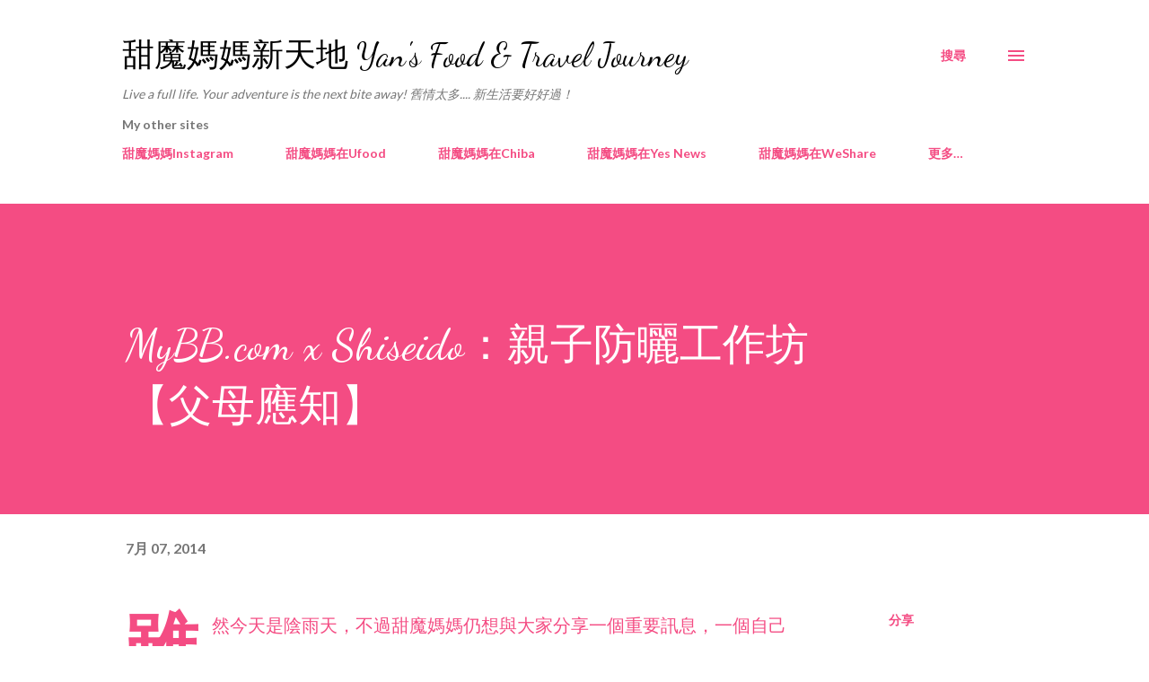

--- FILE ---
content_type: text/html; charset=UTF-8
request_url: https://gourmetyan.blogspot.com/2014/07/mybbcom-x-shiseido.html
body_size: 42547
content:
<!DOCTYPE html>
<html dir='ltr' lang='zh-HK'>
<head>
<meta content='width=device-width, initial-scale=1' name='viewport'/>
<title>MyBB.com x Shiseido&#65306;親子防曬工作坊&#12304;父母應知&#12305;</title>
<meta content='text/html; charset=UTF-8' http-equiv='Content-Type'/>
<!-- Chrome, Firefox OS and Opera -->
<meta content='#ffffff' name='theme-color'/>
<!-- Windows Phone -->
<meta content='#ffffff' name='msapplication-navbutton-color'/>
<meta content='blogger' name='generator'/>
<link href='https://gourmetyan.blogspot.com/favicon.ico' rel='icon' type='image/x-icon'/>
<link href='http://gourmetyan.blogspot.com/2014/07/mybbcom-x-shiseido.html' rel='canonical'/>
<link rel="alternate" type="application/atom+xml" title="甜魔媽媽新天地 Yan&#39;s Food &amp; Travel Journey - Atom" href="https://gourmetyan.blogspot.com/feeds/posts/default" />
<link rel="alternate" type="application/rss+xml" title="甜魔媽媽新天地 Yan&#39;s Food &amp; Travel Journey - RSS" href="https://gourmetyan.blogspot.com/feeds/posts/default?alt=rss" />
<link rel="service.post" type="application/atom+xml" title="甜魔媽媽新天地 Yan&#39;s Food &amp; Travel Journey - Atom" href="https://www.blogger.com/feeds/7274573250999211597/posts/default" />

<link rel="alternate" type="application/atom+xml" title="甜魔媽媽新天地 Yan&#39;s Food &amp; Travel Journey - Atom" href="https://gourmetyan.blogspot.com/feeds/5768014673654132133/comments/default" />
<!--Can't find substitution for tag [blog.ieCssRetrofitLinks]-->
<link href='https://blogger.googleusercontent.com/img/b/R29vZ2xl/AVvXsEin-INwuyFtHXJIgq01gFgmTYH7kX8NhSZHe-DTpEfrKG2dqCq9a8MHr2fmd_IVI8QJMdk3uCrqu6tgji4Gbak8ePhvUSG01DsR4wfFiUCDB4nCE3zYJ7uW-ZZPPYfmo0EOXGG9l7l1VUhX/s1600/IMG_6798.JPG' rel='image_src'/>
<meta content='http://gourmetyan.blogspot.com/2014/07/mybbcom-x-shiseido.html' property='og:url'/>
<meta content='MyBB.com x Shiseido：親子防曬工作坊【父母應知】' property='og:title'/>
<meta content='雖然今天是陰雨天，不過甜魔媽媽仍想與大家分享一個重要訊息，一個自己之前也忽略了的步驟：為自己及子女作好防曬。  　       坦白講，在皮膚護理包括防曬方面，我一直都很懶。首先，自己是屬於白底的皮膚，夏天曬黑了嗎，去到冬天又會變白了；另外就是我真的太太太怕「立」了！很多人都清爽...' property='og:description'/>
<meta content='https://blogger.googleusercontent.com/img/b/R29vZ2xl/AVvXsEin-INwuyFtHXJIgq01gFgmTYH7kX8NhSZHe-DTpEfrKG2dqCq9a8MHr2fmd_IVI8QJMdk3uCrqu6tgji4Gbak8ePhvUSG01DsR4wfFiUCDB4nCE3zYJ7uW-ZZPPYfmo0EOXGG9l7l1VUhX/w1200-h630-p-k-no-nu/IMG_6798.JPG' property='og:image'/>
<style type='text/css'>@font-face{font-family:'Dancing Script';font-style:normal;font-weight:400;font-display:swap;src:url(//fonts.gstatic.com/s/dancingscript/v29/If2cXTr6YS-zF4S-kcSWSVi_sxjsohD9F50Ruu7BMSo3Rep8hNX6plRPjLo.woff2)format('woff2');unicode-range:U+0102-0103,U+0110-0111,U+0128-0129,U+0168-0169,U+01A0-01A1,U+01AF-01B0,U+0300-0301,U+0303-0304,U+0308-0309,U+0323,U+0329,U+1EA0-1EF9,U+20AB;}@font-face{font-family:'Dancing Script';font-style:normal;font-weight:400;font-display:swap;src:url(//fonts.gstatic.com/s/dancingscript/v29/If2cXTr6YS-zF4S-kcSWSVi_sxjsohD9F50Ruu7BMSo3ROp8hNX6plRPjLo.woff2)format('woff2');unicode-range:U+0100-02BA,U+02BD-02C5,U+02C7-02CC,U+02CE-02D7,U+02DD-02FF,U+0304,U+0308,U+0329,U+1D00-1DBF,U+1E00-1E9F,U+1EF2-1EFF,U+2020,U+20A0-20AB,U+20AD-20C0,U+2113,U+2C60-2C7F,U+A720-A7FF;}@font-face{font-family:'Dancing Script';font-style:normal;font-weight:400;font-display:swap;src:url(//fonts.gstatic.com/s/dancingscript/v29/If2cXTr6YS-zF4S-kcSWSVi_sxjsohD9F50Ruu7BMSo3Sup8hNX6plRP.woff2)format('woff2');unicode-range:U+0000-00FF,U+0131,U+0152-0153,U+02BB-02BC,U+02C6,U+02DA,U+02DC,U+0304,U+0308,U+0329,U+2000-206F,U+20AC,U+2122,U+2191,U+2193,U+2212,U+2215,U+FEFF,U+FFFD;}@font-face{font-family:'EB Garamond';font-style:italic;font-weight:600;font-display:swap;src:url(//fonts.gstatic.com/s/ebgaramond/v32/SlGFmQSNjdsmc35JDF1K5GRwUjcdlttVFm-rI7diR79wU6i1hGFJRvzr2Q.woff2)format('woff2');unicode-range:U+0460-052F,U+1C80-1C8A,U+20B4,U+2DE0-2DFF,U+A640-A69F,U+FE2E-FE2F;}@font-face{font-family:'EB Garamond';font-style:italic;font-weight:600;font-display:swap;src:url(//fonts.gstatic.com/s/ebgaramond/v32/SlGFmQSNjdsmc35JDF1K5GRwUjcdlttVFm-rI7diR795U6i1hGFJRvzr2Q.woff2)format('woff2');unicode-range:U+0301,U+0400-045F,U+0490-0491,U+04B0-04B1,U+2116;}@font-face{font-family:'EB Garamond';font-style:italic;font-weight:600;font-display:swap;src:url(//fonts.gstatic.com/s/ebgaramond/v32/SlGFmQSNjdsmc35JDF1K5GRwUjcdlttVFm-rI7diR79xU6i1hGFJRvzr2Q.woff2)format('woff2');unicode-range:U+1F00-1FFF;}@font-face{font-family:'EB Garamond';font-style:italic;font-weight:600;font-display:swap;src:url(//fonts.gstatic.com/s/ebgaramond/v32/SlGFmQSNjdsmc35JDF1K5GRwUjcdlttVFm-rI7diR79-U6i1hGFJRvzr2Q.woff2)format('woff2');unicode-range:U+0370-0377,U+037A-037F,U+0384-038A,U+038C,U+038E-03A1,U+03A3-03FF;}@font-face{font-family:'EB Garamond';font-style:italic;font-weight:600;font-display:swap;src:url(//fonts.gstatic.com/s/ebgaramond/v32/SlGFmQSNjdsmc35JDF1K5GRwUjcdlttVFm-rI7diR79yU6i1hGFJRvzr2Q.woff2)format('woff2');unicode-range:U+0102-0103,U+0110-0111,U+0128-0129,U+0168-0169,U+01A0-01A1,U+01AF-01B0,U+0300-0301,U+0303-0304,U+0308-0309,U+0323,U+0329,U+1EA0-1EF9,U+20AB;}@font-face{font-family:'EB Garamond';font-style:italic;font-weight:600;font-display:swap;src:url(//fonts.gstatic.com/s/ebgaramond/v32/SlGFmQSNjdsmc35JDF1K5GRwUjcdlttVFm-rI7diR79zU6i1hGFJRvzr2Q.woff2)format('woff2');unicode-range:U+0100-02BA,U+02BD-02C5,U+02C7-02CC,U+02CE-02D7,U+02DD-02FF,U+0304,U+0308,U+0329,U+1D00-1DBF,U+1E00-1E9F,U+1EF2-1EFF,U+2020,U+20A0-20AB,U+20AD-20C0,U+2113,U+2C60-2C7F,U+A720-A7FF;}@font-face{font-family:'EB Garamond';font-style:italic;font-weight:600;font-display:swap;src:url(//fonts.gstatic.com/s/ebgaramond/v32/SlGFmQSNjdsmc35JDF1K5GRwUjcdlttVFm-rI7diR799U6i1hGFJRvw.woff2)format('woff2');unicode-range:U+0000-00FF,U+0131,U+0152-0153,U+02BB-02BC,U+02C6,U+02DA,U+02DC,U+0304,U+0308,U+0329,U+2000-206F,U+20AC,U+2122,U+2191,U+2193,U+2212,U+2215,U+FEFF,U+FFFD;}@font-face{font-family:'Lato';font-style:normal;font-weight:400;font-display:swap;src:url(//fonts.gstatic.com/s/lato/v25/S6uyw4BMUTPHjxAwXiWtFCfQ7A.woff2)format('woff2');unicode-range:U+0100-02BA,U+02BD-02C5,U+02C7-02CC,U+02CE-02D7,U+02DD-02FF,U+0304,U+0308,U+0329,U+1D00-1DBF,U+1E00-1E9F,U+1EF2-1EFF,U+2020,U+20A0-20AB,U+20AD-20C0,U+2113,U+2C60-2C7F,U+A720-A7FF;}@font-face{font-family:'Lato';font-style:normal;font-weight:400;font-display:swap;src:url(//fonts.gstatic.com/s/lato/v25/S6uyw4BMUTPHjx4wXiWtFCc.woff2)format('woff2');unicode-range:U+0000-00FF,U+0131,U+0152-0153,U+02BB-02BC,U+02C6,U+02DA,U+02DC,U+0304,U+0308,U+0329,U+2000-206F,U+20AC,U+2122,U+2191,U+2193,U+2212,U+2215,U+FEFF,U+FFFD;}@font-face{font-family:'Lato';font-style:normal;font-weight:700;font-display:swap;src:url(//fonts.gstatic.com/s/lato/v25/S6u9w4BMUTPHh6UVSwaPGQ3q5d0N7w.woff2)format('woff2');unicode-range:U+0100-02BA,U+02BD-02C5,U+02C7-02CC,U+02CE-02D7,U+02DD-02FF,U+0304,U+0308,U+0329,U+1D00-1DBF,U+1E00-1E9F,U+1EF2-1EFF,U+2020,U+20A0-20AB,U+20AD-20C0,U+2113,U+2C60-2C7F,U+A720-A7FF;}@font-face{font-family:'Lato';font-style:normal;font-weight:700;font-display:swap;src:url(//fonts.gstatic.com/s/lato/v25/S6u9w4BMUTPHh6UVSwiPGQ3q5d0.woff2)format('woff2');unicode-range:U+0000-00FF,U+0131,U+0152-0153,U+02BB-02BC,U+02C6,U+02DA,U+02DC,U+0304,U+0308,U+0329,U+2000-206F,U+20AC,U+2122,U+2191,U+2193,U+2212,U+2215,U+FEFF,U+FFFD;}@font-face{font-family:'Open Sans';font-style:normal;font-weight:600;font-stretch:100%;font-display:swap;src:url(//fonts.gstatic.com/s/opensans/v44/memSYaGs126MiZpBA-UvWbX2vVnXBbObj2OVZyOOSr4dVJWUgsgH1x4taVIUwaEQbjB_mQ.woff2)format('woff2');unicode-range:U+0460-052F,U+1C80-1C8A,U+20B4,U+2DE0-2DFF,U+A640-A69F,U+FE2E-FE2F;}@font-face{font-family:'Open Sans';font-style:normal;font-weight:600;font-stretch:100%;font-display:swap;src:url(//fonts.gstatic.com/s/opensans/v44/memSYaGs126MiZpBA-UvWbX2vVnXBbObj2OVZyOOSr4dVJWUgsgH1x4kaVIUwaEQbjB_mQ.woff2)format('woff2');unicode-range:U+0301,U+0400-045F,U+0490-0491,U+04B0-04B1,U+2116;}@font-face{font-family:'Open Sans';font-style:normal;font-weight:600;font-stretch:100%;font-display:swap;src:url(//fonts.gstatic.com/s/opensans/v44/memSYaGs126MiZpBA-UvWbX2vVnXBbObj2OVZyOOSr4dVJWUgsgH1x4saVIUwaEQbjB_mQ.woff2)format('woff2');unicode-range:U+1F00-1FFF;}@font-face{font-family:'Open Sans';font-style:normal;font-weight:600;font-stretch:100%;font-display:swap;src:url(//fonts.gstatic.com/s/opensans/v44/memSYaGs126MiZpBA-UvWbX2vVnXBbObj2OVZyOOSr4dVJWUgsgH1x4jaVIUwaEQbjB_mQ.woff2)format('woff2');unicode-range:U+0370-0377,U+037A-037F,U+0384-038A,U+038C,U+038E-03A1,U+03A3-03FF;}@font-face{font-family:'Open Sans';font-style:normal;font-weight:600;font-stretch:100%;font-display:swap;src:url(//fonts.gstatic.com/s/opensans/v44/memSYaGs126MiZpBA-UvWbX2vVnXBbObj2OVZyOOSr4dVJWUgsgH1x4iaVIUwaEQbjB_mQ.woff2)format('woff2');unicode-range:U+0307-0308,U+0590-05FF,U+200C-2010,U+20AA,U+25CC,U+FB1D-FB4F;}@font-face{font-family:'Open Sans';font-style:normal;font-weight:600;font-stretch:100%;font-display:swap;src:url(//fonts.gstatic.com/s/opensans/v44/memSYaGs126MiZpBA-UvWbX2vVnXBbObj2OVZyOOSr4dVJWUgsgH1x5caVIUwaEQbjB_mQ.woff2)format('woff2');unicode-range:U+0302-0303,U+0305,U+0307-0308,U+0310,U+0312,U+0315,U+031A,U+0326-0327,U+032C,U+032F-0330,U+0332-0333,U+0338,U+033A,U+0346,U+034D,U+0391-03A1,U+03A3-03A9,U+03B1-03C9,U+03D1,U+03D5-03D6,U+03F0-03F1,U+03F4-03F5,U+2016-2017,U+2034-2038,U+203C,U+2040,U+2043,U+2047,U+2050,U+2057,U+205F,U+2070-2071,U+2074-208E,U+2090-209C,U+20D0-20DC,U+20E1,U+20E5-20EF,U+2100-2112,U+2114-2115,U+2117-2121,U+2123-214F,U+2190,U+2192,U+2194-21AE,U+21B0-21E5,U+21F1-21F2,U+21F4-2211,U+2213-2214,U+2216-22FF,U+2308-230B,U+2310,U+2319,U+231C-2321,U+2336-237A,U+237C,U+2395,U+239B-23B7,U+23D0,U+23DC-23E1,U+2474-2475,U+25AF,U+25B3,U+25B7,U+25BD,U+25C1,U+25CA,U+25CC,U+25FB,U+266D-266F,U+27C0-27FF,U+2900-2AFF,U+2B0E-2B11,U+2B30-2B4C,U+2BFE,U+3030,U+FF5B,U+FF5D,U+1D400-1D7FF,U+1EE00-1EEFF;}@font-face{font-family:'Open Sans';font-style:normal;font-weight:600;font-stretch:100%;font-display:swap;src:url(//fonts.gstatic.com/s/opensans/v44/memSYaGs126MiZpBA-UvWbX2vVnXBbObj2OVZyOOSr4dVJWUgsgH1x5OaVIUwaEQbjB_mQ.woff2)format('woff2');unicode-range:U+0001-000C,U+000E-001F,U+007F-009F,U+20DD-20E0,U+20E2-20E4,U+2150-218F,U+2190,U+2192,U+2194-2199,U+21AF,U+21E6-21F0,U+21F3,U+2218-2219,U+2299,U+22C4-22C6,U+2300-243F,U+2440-244A,U+2460-24FF,U+25A0-27BF,U+2800-28FF,U+2921-2922,U+2981,U+29BF,U+29EB,U+2B00-2BFF,U+4DC0-4DFF,U+FFF9-FFFB,U+10140-1018E,U+10190-1019C,U+101A0,U+101D0-101FD,U+102E0-102FB,U+10E60-10E7E,U+1D2C0-1D2D3,U+1D2E0-1D37F,U+1F000-1F0FF,U+1F100-1F1AD,U+1F1E6-1F1FF,U+1F30D-1F30F,U+1F315,U+1F31C,U+1F31E,U+1F320-1F32C,U+1F336,U+1F378,U+1F37D,U+1F382,U+1F393-1F39F,U+1F3A7-1F3A8,U+1F3AC-1F3AF,U+1F3C2,U+1F3C4-1F3C6,U+1F3CA-1F3CE,U+1F3D4-1F3E0,U+1F3ED,U+1F3F1-1F3F3,U+1F3F5-1F3F7,U+1F408,U+1F415,U+1F41F,U+1F426,U+1F43F,U+1F441-1F442,U+1F444,U+1F446-1F449,U+1F44C-1F44E,U+1F453,U+1F46A,U+1F47D,U+1F4A3,U+1F4B0,U+1F4B3,U+1F4B9,U+1F4BB,U+1F4BF,U+1F4C8-1F4CB,U+1F4D6,U+1F4DA,U+1F4DF,U+1F4E3-1F4E6,U+1F4EA-1F4ED,U+1F4F7,U+1F4F9-1F4FB,U+1F4FD-1F4FE,U+1F503,U+1F507-1F50B,U+1F50D,U+1F512-1F513,U+1F53E-1F54A,U+1F54F-1F5FA,U+1F610,U+1F650-1F67F,U+1F687,U+1F68D,U+1F691,U+1F694,U+1F698,U+1F6AD,U+1F6B2,U+1F6B9-1F6BA,U+1F6BC,U+1F6C6-1F6CF,U+1F6D3-1F6D7,U+1F6E0-1F6EA,U+1F6F0-1F6F3,U+1F6F7-1F6FC,U+1F700-1F7FF,U+1F800-1F80B,U+1F810-1F847,U+1F850-1F859,U+1F860-1F887,U+1F890-1F8AD,U+1F8B0-1F8BB,U+1F8C0-1F8C1,U+1F900-1F90B,U+1F93B,U+1F946,U+1F984,U+1F996,U+1F9E9,U+1FA00-1FA6F,U+1FA70-1FA7C,U+1FA80-1FA89,U+1FA8F-1FAC6,U+1FACE-1FADC,U+1FADF-1FAE9,U+1FAF0-1FAF8,U+1FB00-1FBFF;}@font-face{font-family:'Open Sans';font-style:normal;font-weight:600;font-stretch:100%;font-display:swap;src:url(//fonts.gstatic.com/s/opensans/v44/memSYaGs126MiZpBA-UvWbX2vVnXBbObj2OVZyOOSr4dVJWUgsgH1x4vaVIUwaEQbjB_mQ.woff2)format('woff2');unicode-range:U+0102-0103,U+0110-0111,U+0128-0129,U+0168-0169,U+01A0-01A1,U+01AF-01B0,U+0300-0301,U+0303-0304,U+0308-0309,U+0323,U+0329,U+1EA0-1EF9,U+20AB;}@font-face{font-family:'Open Sans';font-style:normal;font-weight:600;font-stretch:100%;font-display:swap;src:url(//fonts.gstatic.com/s/opensans/v44/memSYaGs126MiZpBA-UvWbX2vVnXBbObj2OVZyOOSr4dVJWUgsgH1x4uaVIUwaEQbjB_mQ.woff2)format('woff2');unicode-range:U+0100-02BA,U+02BD-02C5,U+02C7-02CC,U+02CE-02D7,U+02DD-02FF,U+0304,U+0308,U+0329,U+1D00-1DBF,U+1E00-1E9F,U+1EF2-1EFF,U+2020,U+20A0-20AB,U+20AD-20C0,U+2113,U+2C60-2C7F,U+A720-A7FF;}@font-face{font-family:'Open Sans';font-style:normal;font-weight:600;font-stretch:100%;font-display:swap;src:url(//fonts.gstatic.com/s/opensans/v44/memSYaGs126MiZpBA-UvWbX2vVnXBbObj2OVZyOOSr4dVJWUgsgH1x4gaVIUwaEQbjA.woff2)format('woff2');unicode-range:U+0000-00FF,U+0131,U+0152-0153,U+02BB-02BC,U+02C6,U+02DA,U+02DC,U+0304,U+0308,U+0329,U+2000-206F,U+20AC,U+2122,U+2191,U+2193,U+2212,U+2215,U+FEFF,U+FFFD;}</style>
<style id='page-skin-1' type='text/css'><!--
/*! normalize.css v3.0.1 | MIT License | git.io/normalize */html{font-family:sans-serif;-ms-text-size-adjust:100%;-webkit-text-size-adjust:100%}body{margin:0}article,aside,details,figcaption,figure,footer,header,hgroup,main,nav,section,summary{display:block}audio,canvas,progress,video{display:inline-block;vertical-align:baseline}audio:not([controls]){display:none;height:0}[hidden],template{display:none}a{background:transparent}a:active,a:hover{outline:0}abbr[title]{border-bottom:1px dotted}b,strong{font-weight:bold}dfn{font-style:italic}h1{font-size:2em;margin:.67em 0}mark{background:#ff0;color:#000}small{font-size:80%}sub,sup{font-size:75%;line-height:0;position:relative;vertical-align:baseline}sup{top:-0.5em}sub{bottom:-0.25em}img{border:0}svg:not(:root){overflow:hidden}figure{margin:1em 40px}hr{-moz-box-sizing:content-box;box-sizing:content-box;height:0}pre{overflow:auto}code,kbd,pre,samp{font-family:monospace,monospace;font-size:1em}button,input,optgroup,select,textarea{color:inherit;font:inherit;margin:0}button{overflow:visible}button,select{text-transform:none}button,html input[type="button"],input[type="reset"],input[type="submit"]{-webkit-appearance:button;cursor:pointer}button[disabled],html input[disabled]{cursor:default}button::-moz-focus-inner,input::-moz-focus-inner{border:0;padding:0}input{line-height:normal}input[type="checkbox"],input[type="radio"]{box-sizing:border-box;padding:0}input[type="number"]::-webkit-inner-spin-button,input[type="number"]::-webkit-outer-spin-button{height:auto}input[type="search"]{-webkit-appearance:textfield;-moz-box-sizing:content-box;-webkit-box-sizing:content-box;box-sizing:content-box}input[type="search"]::-webkit-search-cancel-button,input[type="search"]::-webkit-search-decoration{-webkit-appearance:none}fieldset{border:1px solid #c0c0c0;margin:0 2px;padding:.35em .625em .75em}legend{border:0;padding:0}textarea{overflow:auto}optgroup{font-weight:bold}table{border-collapse:collapse;border-spacing:0}td,th{padding:0}
body{
overflow-wrap:break-word;
word-break:break-word;
word-wrap:break-word
}
.hidden{
display:none
}
.invisible{
visibility:hidden
}
.container::after,.float-container::after{
clear:both;
content:"";
display:table
}
.clearboth{
clear:both
}
#comments .comment .comment-actions,.subscribe-popup .FollowByEmail .follow-by-email-submit,.widget.Profile .profile-link{
background:0 0;
border:0;
box-shadow:none;
color:#f44c83;
cursor:pointer;
font-size:14px;
font-weight:700;
outline:0;
text-decoration:none;
text-transform:uppercase;
width:auto
}
.dim-overlay{
background-color:rgba(0,0,0,.54);
height:100vh;
left:0;
position:fixed;
top:0;
width:100%
}
#sharing-dim-overlay{
background-color:transparent
}
input::-ms-clear{
display:none
}
.blogger-logo,.svg-icon-24.blogger-logo{
fill:#ff9800;
opacity:1
}
.loading-spinner-large{
-webkit-animation:mspin-rotate 1.568s infinite linear;
animation:mspin-rotate 1.568s infinite linear;
height:48px;
overflow:hidden;
position:absolute;
width:48px;
z-index:200
}
.loading-spinner-large>div{
-webkit-animation:mspin-revrot 5332ms infinite steps(4);
animation:mspin-revrot 5332ms infinite steps(4)
}
.loading-spinner-large>div>div{
-webkit-animation:mspin-singlecolor-large-film 1333ms infinite steps(81);
animation:mspin-singlecolor-large-film 1333ms infinite steps(81);
background-size:100%;
height:48px;
width:3888px
}
.mspin-black-large>div>div,.mspin-grey_54-large>div>div{
background-image:url(https://www.blogblog.com/indie/mspin_black_large.svg)
}
.mspin-white-large>div>div{
background-image:url(https://www.blogblog.com/indie/mspin_white_large.svg)
}
.mspin-grey_54-large{
opacity:.54
}
@-webkit-keyframes mspin-singlecolor-large-film{
from{
-webkit-transform:translateX(0);
transform:translateX(0)
}
to{
-webkit-transform:translateX(-3888px);
transform:translateX(-3888px)
}
}
@keyframes mspin-singlecolor-large-film{
from{
-webkit-transform:translateX(0);
transform:translateX(0)
}
to{
-webkit-transform:translateX(-3888px);
transform:translateX(-3888px)
}
}
@-webkit-keyframes mspin-rotate{
from{
-webkit-transform:rotate(0);
transform:rotate(0)
}
to{
-webkit-transform:rotate(360deg);
transform:rotate(360deg)
}
}
@keyframes mspin-rotate{
from{
-webkit-transform:rotate(0);
transform:rotate(0)
}
to{
-webkit-transform:rotate(360deg);
transform:rotate(360deg)
}
}
@-webkit-keyframes mspin-revrot{
from{
-webkit-transform:rotate(0);
transform:rotate(0)
}
to{
-webkit-transform:rotate(-360deg);
transform:rotate(-360deg)
}
}
@keyframes mspin-revrot{
from{
-webkit-transform:rotate(0);
transform:rotate(0)
}
to{
-webkit-transform:rotate(-360deg);
transform:rotate(-360deg)
}
}
.skip-navigation{
background-color:#fff;
box-sizing:border-box;
color:#000;
display:block;
height:0;
left:0;
line-height:50px;
overflow:hidden;
padding-top:0;
position:fixed;
text-align:center;
top:0;
-webkit-transition:box-shadow .3s,height .3s,padding-top .3s;
transition:box-shadow .3s,height .3s,padding-top .3s;
width:100%;
z-index:900
}
.skip-navigation:focus{
box-shadow:0 4px 5px 0 rgba(0,0,0,.14),0 1px 10px 0 rgba(0,0,0,.12),0 2px 4px -1px rgba(0,0,0,.2);
height:50px
}
#main{
outline:0
}
.main-heading{
position:absolute;
clip:rect(1px,1px,1px,1px);
padding:0;
border:0;
height:1px;
width:1px;
overflow:hidden
}
.Attribution{
margin-top:1em;
text-align:center
}
.Attribution .blogger img,.Attribution .blogger svg{
vertical-align:bottom
}
.Attribution .blogger img{
margin-right:.5em
}
.Attribution div{
line-height:24px;
margin-top:.5em
}
.Attribution .copyright,.Attribution .image-attribution{
font-size:.7em;
margin-top:1.5em
}
.BLOG_mobile_video_class{
display:none
}
.bg-photo{
background-attachment:scroll!important
}
body .CSS_LIGHTBOX{
z-index:900
}
.extendable .show-less,.extendable .show-more{
border-color:#f44c83;
color:#f44c83;
margin-top:8px
}
.extendable .show-less.hidden,.extendable .show-more.hidden{
display:none
}
.inline-ad{
display:none;
max-width:100%;
overflow:hidden
}
.adsbygoogle{
display:block
}
#cookieChoiceInfo{
bottom:0;
top:auto
}
iframe.b-hbp-video{
border:0
}
.post-body img{
max-width:100%
}
.post-body iframe{
max-width:100%
}
.post-body a[imageanchor="1"]{
display:inline-block
}
.byline{
margin-right:1em
}
.byline:last-child{
margin-right:0
}
.link-copied-dialog{
max-width:520px;
outline:0
}
.link-copied-dialog .modal-dialog-buttons{
margin-top:8px
}
.link-copied-dialog .goog-buttonset-default{
background:0 0;
border:0
}
.link-copied-dialog .goog-buttonset-default:focus{
outline:0
}
.paging-control-container{
margin-bottom:16px
}
.paging-control-container .paging-control{
display:inline-block
}
.paging-control-container .comment-range-text::after,.paging-control-container .paging-control{
color:#f44c83
}
.paging-control-container .comment-range-text,.paging-control-container .paging-control{
margin-right:8px
}
.paging-control-container .comment-range-text::after,.paging-control-container .paging-control::after{
content:"\b7";
cursor:default;
padding-left:8px;
pointer-events:none
}
.paging-control-container .comment-range-text:last-child::after,.paging-control-container .paging-control:last-child::after{
content:none
}
.byline.reactions iframe{
height:20px
}
.b-notification{
color:#000;
background-color:#fff;
border-bottom:solid 1px #000;
box-sizing:border-box;
padding:16px 32px;
text-align:center
}
.b-notification.visible{
-webkit-transition:margin-top .3s cubic-bezier(.4,0,.2,1);
transition:margin-top .3s cubic-bezier(.4,0,.2,1)
}
.b-notification.invisible{
position:absolute
}
.b-notification-close{
position:absolute;
right:8px;
top:8px
}
.no-posts-message{
line-height:40px;
text-align:center
}
@media screen and (max-width:968px){
body.item-view .post-body a[imageanchor="1"][style*="float: left;"],body.item-view .post-body a[imageanchor="1"][style*="float: right;"]{
float:none!important;
clear:none!important
}
body.item-view .post-body a[imageanchor="1"] img{
display:block;
height:auto;
margin:0 auto
}
body.item-view .post-body>.separator:first-child>a[imageanchor="1"]:first-child{
margin-top:20px
}
.post-body a[imageanchor]{
display:block
}
body.item-view .post-body a[imageanchor="1"]{
margin-left:0!important;
margin-right:0!important
}
body.item-view .post-body a[imageanchor="1"]+a[imageanchor="1"]{
margin-top:16px
}
}
.item-control{
display:none
}
#comments{
border-top:1px dashed rgba(0,0,0,.54);
margin-top:20px;
padding:20px
}
#comments .comment-thread ol{
margin:0;
padding-left:0;
padding-left:0
}
#comments .comment .comment-replybox-single,#comments .comment-thread .comment-replies{
margin-left:60px
}
#comments .comment-thread .thread-count{
display:none
}
#comments .comment{
list-style-type:none;
padding:0 0 30px;
position:relative
}
#comments .comment .comment{
padding-bottom:8px
}
.comment .avatar-image-container{
position:absolute
}
.comment .avatar-image-container img{
border-radius:50%
}
.avatar-image-container svg,.comment .avatar-image-container .avatar-icon{
border-radius:50%;
border:solid 1px #f44c83;
box-sizing:border-box;
fill:#f44c83;
height:35px;
margin:0;
padding:7px;
width:35px
}
.comment .comment-block{
margin-top:10px;
margin-left:60px;
padding-bottom:0
}
#comments .comment-author-header-wrapper{
margin-left:40px
}
#comments .comment .thread-expanded .comment-block{
padding-bottom:20px
}
#comments .comment .comment-header .user,#comments .comment .comment-header .user a{
color:#292929;
font-style:normal;
font-weight:700
}
#comments .comment .comment-actions{
bottom:0;
margin-bottom:15px;
position:absolute
}
#comments .comment .comment-actions>*{
margin-right:8px
}
#comments .comment .comment-header .datetime{
bottom:0;
color:rgba(0,0,0,0.54);
display:inline-block;
font-size:13px;
font-style:italic;
margin-left:8px
}
#comments .comment .comment-footer .comment-timestamp a,#comments .comment .comment-header .datetime a{
color:rgba(0,0,0,0.54)
}
#comments .comment .comment-content,.comment .comment-body{
margin-top:12px;
word-break:break-word
}
.comment-body{
margin-bottom:12px
}
#comments.embed[data-num-comments="0"]{
border:0;
margin-top:0;
padding-top:0
}
#comments.embed[data-num-comments="0"] #comment-post-message,#comments.embed[data-num-comments="0"] div.comment-form>p,#comments.embed[data-num-comments="0"] p.comment-footer{
display:none
}
#comment-editor-src{
display:none
}
.comments .comments-content .loadmore.loaded{
max-height:0;
opacity:0;
overflow:hidden
}
.extendable .remaining-items{
height:0;
overflow:hidden;
-webkit-transition:height .3s cubic-bezier(.4,0,.2,1);
transition:height .3s cubic-bezier(.4,0,.2,1)
}
.extendable .remaining-items.expanded{
height:auto
}
.svg-icon-24,.svg-icon-24-button{
cursor:pointer;
height:24px;
width:24px;
min-width:24px
}
.touch-icon{
margin:-12px;
padding:12px
}
.touch-icon:active,.touch-icon:focus{
background-color:rgba(153,153,153,.4);
border-radius:50%
}
svg:not(:root).touch-icon{
overflow:visible
}
html[dir=rtl] .rtl-reversible-icon{
-webkit-transform:scaleX(-1);
-ms-transform:scaleX(-1);
transform:scaleX(-1)
}
.svg-icon-24-button,.touch-icon-button{
background:0 0;
border:0;
margin:0;
outline:0;
padding:0
}
.touch-icon-button .touch-icon:active,.touch-icon-button .touch-icon:focus{
background-color:transparent
}
.touch-icon-button:active .touch-icon,.touch-icon-button:focus .touch-icon{
background-color:rgba(153,153,153,.4);
border-radius:50%
}
.Profile .default-avatar-wrapper .avatar-icon{
border-radius:50%;
border:solid 1px #000000;
box-sizing:border-box;
fill:#000000;
margin:0
}
.Profile .individual .default-avatar-wrapper .avatar-icon{
padding:25px
}
.Profile .individual .avatar-icon,.Profile .individual .profile-img{
height:120px;
width:120px
}
.Profile .team .default-avatar-wrapper .avatar-icon{
padding:8px
}
.Profile .team .avatar-icon,.Profile .team .default-avatar-wrapper,.Profile .team .profile-img{
height:40px;
width:40px
}
.snippet-container{
margin:0;
position:relative;
overflow:hidden
}
.snippet-fade{
bottom:0;
box-sizing:border-box;
position:absolute;
width:96px
}
.snippet-fade{
right:0
}
.snippet-fade:after{
content:"\2026"
}
.snippet-fade:after{
float:right
}
.post-bottom{
-webkit-box-align:center;
-webkit-align-items:center;
-ms-flex-align:center;
align-items:center;
display:-webkit-box;
display:-webkit-flex;
display:-ms-flexbox;
display:flex;
-webkit-flex-wrap:wrap;
-ms-flex-wrap:wrap;
flex-wrap:wrap
}
.post-footer{
-webkit-box-flex:1;
-webkit-flex:1 1 auto;
-ms-flex:1 1 auto;
flex:1 1 auto;
-webkit-flex-wrap:wrap;
-ms-flex-wrap:wrap;
flex-wrap:wrap;
-webkit-box-ordinal-group:2;
-webkit-order:1;
-ms-flex-order:1;
order:1
}
.post-footer>*{
-webkit-box-flex:0;
-webkit-flex:0 1 auto;
-ms-flex:0 1 auto;
flex:0 1 auto
}
.post-footer .byline:last-child{
margin-right:1em
}
.jump-link{
-webkit-box-flex:0;
-webkit-flex:0 0 auto;
-ms-flex:0 0 auto;
flex:0 0 auto;
-webkit-box-ordinal-group:3;
-webkit-order:2;
-ms-flex-order:2;
order:2
}
.centered-top-container.sticky{
left:0;
position:fixed;
right:0;
top:0;
width:auto;
z-index:8;
-webkit-transition-property:opacity,-webkit-transform;
transition-property:opacity,-webkit-transform;
transition-property:transform,opacity;
transition-property:transform,opacity,-webkit-transform;
-webkit-transition-duration:.2s;
transition-duration:.2s;
-webkit-transition-timing-function:cubic-bezier(.4,0,.2,1);
transition-timing-function:cubic-bezier(.4,0,.2,1)
}
.centered-top-placeholder{
display:none
}
.collapsed-header .centered-top-placeholder{
display:block
}
.centered-top-container .Header .replaced h1,.centered-top-placeholder .Header .replaced h1{
display:none
}
.centered-top-container.sticky .Header .replaced h1{
display:block
}
.centered-top-container.sticky .Header .header-widget{
background:0 0
}
.centered-top-container.sticky .Header .header-image-wrapper{
display:none
}
.centered-top-container img,.centered-top-placeholder img{
max-width:100%
}
.collapsible{
-webkit-transition:height .3s cubic-bezier(.4,0,.2,1);
transition:height .3s cubic-bezier(.4,0,.2,1)
}
.collapsible,.collapsible>summary{
display:block;
overflow:hidden
}
.collapsible>:not(summary){
display:none
}
.collapsible[open]>:not(summary){
display:block
}
.collapsible:focus,.collapsible>summary:focus{
outline:0
}
.collapsible>summary{
cursor:pointer;
display:block;
padding:0
}
.collapsible:focus>summary,.collapsible>summary:focus{
background-color:transparent
}
.collapsible>summary::-webkit-details-marker{
display:none
}
.collapsible-title{
-webkit-box-align:center;
-webkit-align-items:center;
-ms-flex-align:center;
align-items:center;
display:-webkit-box;
display:-webkit-flex;
display:-ms-flexbox;
display:flex
}
.collapsible-title .title{
-webkit-box-flex:1;
-webkit-flex:1 1 auto;
-ms-flex:1 1 auto;
flex:1 1 auto;
-webkit-box-ordinal-group:1;
-webkit-order:0;
-ms-flex-order:0;
order:0;
overflow:hidden;
text-overflow:ellipsis;
white-space:nowrap
}
.collapsible-title .chevron-down,.collapsible[open] .collapsible-title .chevron-up{
display:block
}
.collapsible-title .chevron-up,.collapsible[open] .collapsible-title .chevron-down{
display:none
}
.overflowable-container{
max-height:48px;
overflow:hidden;
position:relative
}
.overflow-button{
cursor:pointer
}
#overflowable-dim-overlay{
background:0 0
}
.overflow-popup{
box-shadow:0 2px 2px 0 rgba(0,0,0,.14),0 3px 1px -2px rgba(0,0,0,.2),0 1px 5px 0 rgba(0,0,0,.12);
background-color:#ffffff;
left:0;
max-width:calc(100% - 32px);
position:absolute;
top:0;
visibility:hidden;
z-index:101
}
.overflow-popup ul{
list-style:none
}
.overflow-popup .tabs li,.overflow-popup li{
display:block;
height:auto
}
.overflow-popup .tabs li{
padding-left:0;
padding-right:0
}
.overflow-button.hidden,.overflow-popup .tabs li.hidden,.overflow-popup li.hidden{
display:none
}
.ripple{
position:relative
}
.ripple>*{
z-index:1
}
.splash-wrapper{
bottom:0;
left:0;
overflow:hidden;
pointer-events:none;
position:absolute;
right:0;
top:0;
z-index:0
}
.splash{
background:#ccc;
border-radius:100%;
display:block;
opacity:.6;
position:absolute;
-webkit-transform:scale(0);
-ms-transform:scale(0);
transform:scale(0)
}
.splash.animate{
-webkit-animation:ripple-effect .4s linear;
animation:ripple-effect .4s linear
}
@-webkit-keyframes ripple-effect{
100%{
opacity:0;
-webkit-transform:scale(2.5);
transform:scale(2.5)
}
}
@keyframes ripple-effect{
100%{
opacity:0;
-webkit-transform:scale(2.5);
transform:scale(2.5)
}
}
.search{
display:-webkit-box;
display:-webkit-flex;
display:-ms-flexbox;
display:flex;
line-height:24px;
width:24px
}
.search.focused{
width:100%
}
.search.focused .section{
width:100%
}
.search form{
z-index:101
}
.search h3{
display:none
}
.search form{
display:-webkit-box;
display:-webkit-flex;
display:-ms-flexbox;
display:flex;
-webkit-box-flex:1;
-webkit-flex:1 0 0;
-ms-flex:1 0 0px;
flex:1 0 0;
border-bottom:solid 1px transparent;
padding-bottom:8px
}
.search form>*{
display:none
}
.search.focused form>*{
display:block
}
.search .search-input label{
display:none
}
.centered-top-placeholder.cloned .search form{
z-index:30
}
.search.focused form{
border-color:#292929;
position:relative;
width:auto
}
.collapsed-header .centered-top-container .search.focused form{
border-bottom-color:transparent
}
.search-expand{
-webkit-box-flex:0;
-webkit-flex:0 0 auto;
-ms-flex:0 0 auto;
flex:0 0 auto
}
.search-expand-text{
display:none
}
.search-close{
display:inline;
vertical-align:middle
}
.search-input{
-webkit-box-flex:1;
-webkit-flex:1 0 1px;
-ms-flex:1 0 1px;
flex:1 0 1px
}
.search-input input{
background:0 0;
border:0;
box-sizing:border-box;
color:#292929;
display:inline-block;
outline:0;
width:calc(100% - 48px)
}
.search-input input.no-cursor{
color:transparent;
text-shadow:0 0 0 #292929
}
.collapsed-header .centered-top-container .search-action,.collapsed-header .centered-top-container .search-input input{
color:#292929
}
.collapsed-header .centered-top-container .search-input input.no-cursor{
color:transparent;
text-shadow:0 0 0 #292929
}
.collapsed-header .centered-top-container .search-input input.no-cursor:focus,.search-input input.no-cursor:focus{
outline:0
}
.search-focused>*{
visibility:hidden
}
.search-focused .search,.search-focused .search-icon{
visibility:visible
}
.search.focused .search-action{
display:block
}
.search.focused .search-action:disabled{
opacity:.3
}
.sidebar-container{
background-color:#f7f7f7;
max-width:320px;
overflow-y:auto;
-webkit-transition-property:-webkit-transform;
transition-property:-webkit-transform;
transition-property:transform;
transition-property:transform,-webkit-transform;
-webkit-transition-duration:.3s;
transition-duration:.3s;
-webkit-transition-timing-function:cubic-bezier(0,0,.2,1);
transition-timing-function:cubic-bezier(0,0,.2,1);
width:320px;
z-index:101;
-webkit-overflow-scrolling:touch
}
.sidebar-container .navigation{
line-height:0;
padding:16px
}
.sidebar-container .sidebar-back{
cursor:pointer
}
.sidebar-container .widget{
background:0 0;
margin:0 16px;
padding:16px 0
}
.sidebar-container .widget .title{
color:#000000;
margin:0
}
.sidebar-container .widget ul{
list-style:none;
margin:0;
padding:0
}
.sidebar-container .widget ul ul{
margin-left:1em
}
.sidebar-container .widget li{
font-size:16px;
line-height:normal
}
.sidebar-container .widget+.widget{
border-top:1px dashed #000000
}
.BlogArchive li{
margin:16px 0
}
.BlogArchive li:last-child{
margin-bottom:0
}
.Label li a{
display:inline-block
}
.BlogArchive .post-count,.Label .label-count{
float:right;
margin-left:.25em
}
.BlogArchive .post-count::before,.Label .label-count::before{
content:"("
}
.BlogArchive .post-count::after,.Label .label-count::after{
content:")"
}
.widget.Translate .skiptranslate>div{
display:block!important
}
.widget.Profile .profile-link{
display:-webkit-box;
display:-webkit-flex;
display:-ms-flexbox;
display:flex
}
.widget.Profile .team-member .default-avatar-wrapper,.widget.Profile .team-member .profile-img{
-webkit-box-flex:0;
-webkit-flex:0 0 auto;
-ms-flex:0 0 auto;
flex:0 0 auto;
margin-right:1em
}
.widget.Profile .individual .profile-link{
-webkit-box-orient:vertical;
-webkit-box-direction:normal;
-webkit-flex-direction:column;
-ms-flex-direction:column;
flex-direction:column
}
.widget.Profile .team .profile-link .profile-name{
-webkit-align-self:center;
-ms-flex-item-align:center;
align-self:center;
display:block;
-webkit-box-flex:1;
-webkit-flex:1 1 auto;
-ms-flex:1 1 auto;
flex:1 1 auto
}
.dim-overlay{
background-color:rgba(0,0,0,.54);
z-index:100
}
body.sidebar-visible{
overflow-y:hidden
}
@media screen and (max-width:1619px){
.sidebar-container{
bottom:0;
position:fixed;
top:0;
left:auto;
right:0
}
.sidebar-container.sidebar-invisible{
-webkit-transition-timing-function:cubic-bezier(.4,0,.6,1);
transition-timing-function:cubic-bezier(.4,0,.6,1);
-webkit-transform:translateX(320px);
-ms-transform:translateX(320px);
transform:translateX(320px)
}
}
.dialog{
box-shadow:0 2px 2px 0 rgba(0,0,0,.14),0 3px 1px -2px rgba(0,0,0,.2),0 1px 5px 0 rgba(0,0,0,.12);
background:#ffffff;
box-sizing:border-box;
color:#292929;
padding:30px;
position:fixed;
text-align:center;
width:calc(100% - 24px);
z-index:101
}
.dialog input[type=email],.dialog input[type=text]{
background-color:transparent;
border:0;
border-bottom:solid 1px rgba(41,41,41,.12);
color:#292929;
display:block;
font-family:Lato, sans-serif;
font-size:16px;
line-height:24px;
margin:auto;
padding-bottom:7px;
outline:0;
text-align:center;
width:100%
}
.dialog input[type=email]::-webkit-input-placeholder,.dialog input[type=text]::-webkit-input-placeholder{
color:#292929
}
.dialog input[type=email]::-moz-placeholder,.dialog input[type=text]::-moz-placeholder{
color:#292929
}
.dialog input[type=email]:-ms-input-placeholder,.dialog input[type=text]:-ms-input-placeholder{
color:#292929
}
.dialog input[type=email]::-ms-input-placeholder,.dialog input[type=text]::-ms-input-placeholder{
color:#292929
}
.dialog input[type=email]::placeholder,.dialog input[type=text]::placeholder{
color:#292929
}
.dialog input[type=email]:focus,.dialog input[type=text]:focus{
border-bottom:solid 2px #f44c83;
padding-bottom:6px
}
.dialog input.no-cursor{
color:transparent;
text-shadow:0 0 0 #292929
}
.dialog input.no-cursor:focus{
outline:0
}
.dialog input.no-cursor:focus{
outline:0
}
.dialog input[type=submit]{
font-family:Lato, sans-serif
}
.dialog .goog-buttonset-default{
color:#f44c83
}
.subscribe-popup{
max-width:364px
}
.subscribe-popup h3{
color:#ffffff;
font-size:1.8em;
margin-top:0
}
.subscribe-popup .FollowByEmail h3{
display:none
}
.subscribe-popup .FollowByEmail .follow-by-email-submit{
color:#f44c83;
display:inline-block;
margin:0 auto;
margin-top:24px;
width:auto;
white-space:normal
}
.subscribe-popup .FollowByEmail .follow-by-email-submit:disabled{
cursor:default;
opacity:.3
}
@media (max-width:800px){
.blog-name div.widget.Subscribe{
margin-bottom:16px
}
body.item-view .blog-name div.widget.Subscribe{
margin:8px auto 16px auto;
width:100%
}
}
body#layout .bg-photo,body#layout .bg-photo-overlay{
display:none
}
body#layout .page_body{
padding:0;
position:relative;
top:0
}
body#layout .page{
display:inline-block;
left:inherit;
position:relative;
vertical-align:top;
width:540px
}
body#layout .centered{
max-width:954px
}
body#layout .navigation{
display:none
}
body#layout .sidebar-container{
display:inline-block;
width:40%
}
body#layout .hamburger-menu,body#layout .search{
display:none
}
.widget.Sharing .sharing-button{
display:none
}
.widget.Sharing .sharing-buttons li{
padding:0
}
.widget.Sharing .sharing-buttons li span{
display:none
}
.post-share-buttons{
position:relative
}
.centered-bottom .share-buttons .svg-icon-24,.share-buttons .svg-icon-24{
fill:#f44c83
}
.sharing-open.touch-icon-button:active .touch-icon,.sharing-open.touch-icon-button:focus .touch-icon{
background-color:transparent
}
.share-buttons{
background-color:#ffffff;
border-radius:2px;
box-shadow:0 2px 2px 0 rgba(0,0,0,.14),0 3px 1px -2px rgba(0,0,0,.2),0 1px 5px 0 rgba(0,0,0,.12);
color:#f44c83;
list-style:none;
margin:0;
padding:8px 0;
position:absolute;
top:-11px;
min-width:200px;
z-index:101
}
.share-buttons.hidden{
display:none
}
.sharing-button{
background:0 0;
border:0;
margin:0;
outline:0;
padding:0;
cursor:pointer
}
.share-buttons li{
margin:0;
height:48px
}
.share-buttons li:last-child{
margin-bottom:0
}
.share-buttons li .sharing-platform-button{
box-sizing:border-box;
cursor:pointer;
display:block;
height:100%;
margin-bottom:0;
padding:0 16px;
position:relative;
width:100%
}
.share-buttons li .sharing-platform-button:focus,.share-buttons li .sharing-platform-button:hover{
background-color:rgba(128,128,128,.1);
outline:0
}
.share-buttons li svg[class*=" sharing-"],.share-buttons li svg[class^=sharing-]{
position:absolute;
top:10px
}
.share-buttons li span.sharing-platform-button{
position:relative;
top:0
}
.share-buttons li .platform-sharing-text{
display:block;
font-size:16px;
line-height:48px;
white-space:nowrap
}
.share-buttons li .platform-sharing-text{
margin-left:56px
}
.flat-button{
cursor:pointer;
display:inline-block;
font-weight:700;
text-transform:uppercase;
border-radius:2px;
padding:8px;
margin:-8px
}
.flat-icon-button{
background:0 0;
border:0;
margin:0;
outline:0;
padding:0;
margin:-12px;
padding:12px;
cursor:pointer;
box-sizing:content-box;
display:inline-block;
line-height:0
}
.flat-icon-button,.flat-icon-button .splash-wrapper{
border-radius:50%
}
.flat-icon-button .splash.animate{
-webkit-animation-duration:.3s;
animation-duration:.3s
}
h1,h2,h3,h4,h5,h6{
margin:0
}
.post-body h1,.post-body h2,.post-body h3,.post-body h4,.post-body h5,.post-body h6{
margin:1em 0
}
.action-link,a{
color:#f44c83;
cursor:pointer;
text-decoration:none
}
.action-link:visited,a:visited{
color:#f44c83
}
.action-link:hover,a:hover{
color:#f44c83
}
body{
background-color:#ffffff;
color:#292929;
font:400 20px Lato, sans-serif;
margin:0 auto
}
.unused{
background:#ffffff none repeat scroll top left
}
.dim-overlay{
z-index:100
}
.all-container{
min-height:100vh;
display:-webkit-box;
display:-webkit-flex;
display:-ms-flexbox;
display:flex;
-webkit-box-orient:vertical;
-webkit-box-direction:normal;
-webkit-flex-direction:column;
-ms-flex-direction:column;
flex-direction:column
}
body.sidebar-visible .all-container{
overflow-y:scroll
}
.page{
max-width:1280px;
width:100%
}
.Blog{
padding:0;
padding-left:136px
}
.main_content_container{
-webkit-box-flex:0;
-webkit-flex:0 0 auto;
-ms-flex:0 0 auto;
flex:0 0 auto;
margin:0 auto;
max-width:1600px;
width:100%
}
.centered-top-container{
-webkit-box-flex:0;
-webkit-flex:0 0 auto;
-ms-flex:0 0 auto;
flex:0 0 auto
}
.centered-top,.centered-top-placeholder{
box-sizing:border-box;
width:100%
}
.centered-top{
box-sizing:border-box;
margin:0 auto;
max-width:1280px;
padding:44px 136px 32px 136px;
width:100%
}
.centered-top h3{
color:rgba(0,0,0,0.54);
font:700 14px Lato, sans-serif
}
.centered{
width:100%
}
.centered-top-firstline{
display:-webkit-box;
display:-webkit-flex;
display:-ms-flexbox;
display:flex;
position:relative;
width:100%
}
.main_header_elements{
display:-webkit-box;
display:-webkit-flex;
display:-ms-flexbox;
display:flex;
-webkit-box-flex:0;
-webkit-flex:0 1 auto;
-ms-flex:0 1 auto;
flex:0 1 auto;
-webkit-box-ordinal-group:2;
-webkit-order:1;
-ms-flex-order:1;
order:1;
overflow-x:hidden;
width:100%
}
html[dir=rtl] .main_header_elements{
-webkit-box-ordinal-group:3;
-webkit-order:2;
-ms-flex-order:2;
order:2
}
body.search-view .centered-top.search-focused .blog-name{
display:none
}
.widget.Header img{
max-width:100%
}
.blog-name{
-webkit-box-flex:1;
-webkit-flex:1 1 auto;
-ms-flex:1 1 auto;
flex:1 1 auto;
min-width:0;
-webkit-box-ordinal-group:2;
-webkit-order:1;
-ms-flex-order:1;
order:1;
-webkit-transition:opacity .2s cubic-bezier(.4,0,.2,1);
transition:opacity .2s cubic-bezier(.4,0,.2,1)
}
.subscribe-section-container{
-webkit-box-flex:0;
-webkit-flex:0 0 auto;
-ms-flex:0 0 auto;
flex:0 0 auto;
-webkit-box-ordinal-group:3;
-webkit-order:2;
-ms-flex-order:2;
order:2
}
.search{
-webkit-box-flex:0;
-webkit-flex:0 0 auto;
-ms-flex:0 0 auto;
flex:0 0 auto;
-webkit-box-ordinal-group:4;
-webkit-order:3;
-ms-flex-order:3;
order:3;
line-height:36px
}
.search svg{
margin-bottom:6px;
margin-top:6px;
padding-bottom:0;
padding-top:0
}
.search,.search.focused{
display:block;
width:auto
}
.search .section{
opacity:0;
position:absolute;
right:0;
top:0;
-webkit-transition:opacity .2s cubic-bezier(.4,0,.2,1);
transition:opacity .2s cubic-bezier(.4,0,.2,1)
}
.search-expand{
background:0 0;
border:0;
margin:0;
outline:0;
padding:0;
display:block
}
.search.focused .search-expand{
visibility:hidden
}
.hamburger-menu{
float:right;
height:36px
}
.search-expand,.subscribe-section-container{
margin-left:44px
}
.hamburger-section{
-webkit-box-flex:1;
-webkit-flex:1 0 auto;
-ms-flex:1 0 auto;
flex:1 0 auto;
margin-left:44px;
-webkit-box-ordinal-group:3;
-webkit-order:2;
-ms-flex-order:2;
order:2
}
html[dir=rtl] .hamburger-section{
-webkit-box-ordinal-group:2;
-webkit-order:1;
-ms-flex-order:1;
order:1
}
.search-expand-icon{
display:none
}
.search-expand-text{
display:block
}
.search-input{
width:100%
}
.search-focused .hamburger-section{
visibility:visible
}
.centered-top-secondline .PageList ul{
margin:0;
max-height:288px;
overflow-y:hidden
}
.centered-top-secondline .PageList li{
margin-right:30px
}
.centered-top-secondline .PageList li:first-child a{
padding-left:0
}
.centered-top-secondline .PageList .overflow-popup ul{
overflow-y:auto
}
.centered-top-secondline .PageList .overflow-popup li{
display:block
}
.centered-top-secondline .PageList .overflow-popup li.hidden{
display:none
}
.overflowable-contents li{
display:inline-block;
height:48px
}
.sticky .blog-name{
overflow:hidden
}
.sticky .blog-name .widget.Header h1{
overflow:hidden;
text-overflow:ellipsis;
white-space:nowrap
}
.sticky .blog-name .widget.Header p,.sticky .centered-top-secondline{
display:none
}
.centered-top-container,.centered-top-placeholder{
background:#ffffff none repeat scroll top left
}
.centered-top .svg-icon-24{
fill:#f44c83
}
.blog-name h1,.blog-name h1 a{
color:#000000;
font:400 36px Dancing Script, cursive;
line-height:36px;
text-transform:uppercase
}
.widget.Header .header-widget p{
font:400 14px Lato, sans-serif;
font-style:italic;
color:rgba(0,0,0,0.54);
line-height:1.6;
max-width:676px
}
.centered-top .flat-button{
color:#f44c83;
cursor:pointer;
font:700 14px Lato, sans-serif;
line-height:36px;
text-transform:uppercase;
-webkit-transition:opacity .2s cubic-bezier(.4,0,.2,1);
transition:opacity .2s cubic-bezier(.4,0,.2,1)
}
.subscribe-button{
background:0 0;
border:0;
margin:0;
outline:0;
padding:0;
display:block
}
html[dir=ltr] .search form{
margin-right:12px
}
.search.focused .section{
opacity:1;
margin-right:36px;
width:calc(100% - 36px)
}
.search input{
border:0;
color:rgba(0,0,0,0.54);
font:700 16px Lato, sans-serif;
line-height:36px;
outline:0;
width:100%
}
.search form{
padding-bottom:0
}
.search input[type=submit]{
display:none
}
.search input::-webkit-input-placeholder{
text-transform:uppercase
}
.search input::-moz-placeholder{
text-transform:uppercase
}
.search input:-ms-input-placeholder{
text-transform:uppercase
}
.search input::-ms-input-placeholder{
text-transform:uppercase
}
.search input::placeholder{
text-transform:uppercase
}
.centered-top-secondline .dim-overlay,.search .dim-overlay{
background:0 0
}
.centered-top-secondline .PageList .overflow-button a,.centered-top-secondline .PageList li a{
color:#f44c83;
font:700 14px Lato, sans-serif;
line-height:48px;
padding:12px
}
.centered-top-secondline .PageList li.selected a{
color:#f44c83
}
.centered-top-secondline .overflow-popup .PageList li a{
color:#292929
}
.PageList ul{
padding:0
}
.sticky .search form{
border:0
}
.sticky{
box-shadow:0 0 20px 0 rgba(0,0,0,.7)
}
.sticky .centered-top{
padding-bottom:0;
padding-top:0
}
.sticky .blog-name h1,.sticky .search,.sticky .search-expand,.sticky .subscribe-button{
line-height:52px
}
.sticky .hamburger-section,.sticky .search-expand,.sticky .search.focused .search-submit{
-webkit-box-align:center;
-webkit-align-items:center;
-ms-flex-align:center;
align-items:center;
display:-webkit-box;
display:-webkit-flex;
display:-ms-flexbox;
display:flex;
height:52px
}
.subscribe-popup h3{
color:rgba(0,0,0,0.84);
font:700 24px Lato, sans-serif;
margin-bottom:24px
}
.subscribe-popup div.widget.FollowByEmail .follow-by-email-address{
color:rgba(0,0,0,0.84);
font:700 14px Lato, sans-serif
}
.subscribe-popup div.widget.FollowByEmail .follow-by-email-submit{
color:#f44c83;
font:700 14px Lato, sans-serif;
margin-top:24px
}
.post-content{
-webkit-box-flex:0;
-webkit-flex:0 1 auto;
-ms-flex:0 1 auto;
flex:0 1 auto;
-webkit-box-ordinal-group:2;
-webkit-order:1;
-ms-flex-order:1;
order:1;
margin-right:76px;
max-width:676px;
width:100%
}
.post-filter-message{
background-color:#f44c83;
color:#ffffff;
display:-webkit-box;
display:-webkit-flex;
display:-ms-flexbox;
display:flex;
font:700 16px Lato, sans-serif;
margin:40px 136px 48px 136px;
padding:10px;
position:relative
}
.post-filter-message>*{
-webkit-box-flex:0;
-webkit-flex:0 0 auto;
-ms-flex:0 0 auto;
flex:0 0 auto
}
.post-filter-message .search-query{
font-style:italic;
quotes:"\201c" "\201d" "\2018" "\2019"
}
.post-filter-message .search-query::before{
content:open-quote
}
.post-filter-message .search-query::after{
content:close-quote
}
.post-filter-message div{
display:inline-block
}
.post-filter-message a{
color:#ffffff;
display:inline-block;
text-transform:uppercase
}
.post-filter-description{
-webkit-box-flex:1;
-webkit-flex:1 1 auto;
-ms-flex:1 1 auto;
flex:1 1 auto;
margin-right:16px
}
.post-title{
margin-top:0
}
body.feed-view .post-outer-container{
margin-top:85px
}
body.feed-view .feed-message+.post-outer-container,body.feed-view .post-outer-container:first-child{
margin-top:0
}
.post-outer{
display:-webkit-box;
display:-webkit-flex;
display:-ms-flexbox;
display:flex;
position:relative
}
.post-outer .snippet-thumbnail{
-webkit-box-align:center;
-webkit-align-items:center;
-ms-flex-align:center;
align-items:center;
background:#000;
display:-webkit-box;
display:-webkit-flex;
display:-ms-flexbox;
display:flex;
-webkit-box-flex:0;
-webkit-flex:0 0 auto;
-ms-flex:0 0 auto;
flex:0 0 auto;
height:256px;
-webkit-box-pack:center;
-webkit-justify-content:center;
-ms-flex-pack:center;
justify-content:center;
margin-right:136px;
overflow:hidden;
-webkit-box-ordinal-group:3;
-webkit-order:2;
-ms-flex-order:2;
order:2;
position:relative;
width:256px
}
.post-outer .thumbnail-empty{
background:0 0
}
.post-outer .snippet-thumbnail-img{
background-position:center;
background-repeat:no-repeat;
background-size:cover;
width:100%;
height:100%
}
.post-outer .snippet-thumbnail img{
max-height:100%
}
.post-title-container{
margin-bottom:16px
}
.post-bottom{
-webkit-box-align:baseline;
-webkit-align-items:baseline;
-ms-flex-align:baseline;
align-items:baseline;
display:-webkit-box;
display:-webkit-flex;
display:-ms-flexbox;
display:flex;
-webkit-box-pack:justify;
-webkit-justify-content:space-between;
-ms-flex-pack:justify;
justify-content:space-between
}
.post-share-buttons-bottom{
float:left
}
.footer{
-webkit-box-flex:0;
-webkit-flex:0 0 auto;
-ms-flex:0 0 auto;
flex:0 0 auto;
margin:auto auto 0 auto;
padding-bottom:32px;
width:auto
}
.post-header-container{
margin-bottom:12px
}
.post-header-container .post-share-buttons-top{
float:right
}
.post-header-container .post-header{
float:left
}
.byline{
display:inline-block;
margin-bottom:8px
}
.byline,.byline a,.flat-button{
color:#f44c83;
font:700 14px Lato, sans-serif
}
.flat-button.ripple .splash{
background-color:rgba(244,76,131,.4)
}
.flat-button.ripple:hover{
background-color:rgba(244,76,131,.12)
}
.post-footer .byline{
text-transform:uppercase
}
.post-comment-link{
line-height:1
}
.blog-pager{
float:right;
margin-right:468px;
margin-top:48px
}
.FeaturedPost{
margin-bottom:56px
}
.FeaturedPost h3{
margin:16px 136px 8px 136px
}
.shown-ad{
margin-bottom:85px;
margin-top:85px
}
.shown-ad .inline-ad{
display:block;
max-width:676px
}
body.feed-view .shown-ad:last-child{
display:none
}
.post-title,.post-title a{
color:#f44c83;
font:400 44px Dancing Script, cursive;
line-height:1.3333333333
}
.feed-message{
color:rgba(0,0,0,0.54);
font:700 16px Lato, sans-serif;
margin-bottom:52px
}
.post-header-container .byline,.post-header-container .byline a{
color:rgba(0,0,0,0.54);
font:700 16px Lato, sans-serif
}
.post-header-container .byline.post-author:not(:last-child)::after{
content:"\b7"
}
.post-header-container .byline.post-author:not(:last-child){
margin-right:0
}
.post-snippet-container{
font:400 20px Lato, sans-serif
}
.sharing-button{
text-transform:uppercase;
word-break:normal
}
.post-outer-container .svg-icon-24{
fill:#f44c83
}
.post-body{
color:#000000;
font:400 20px Lato, sans-serif;
line-height:2;
margin-bottom:24px
}
.blog-pager .blog-pager-older-link{
color:#f44c83;
float:right;
font:700 14px Lato, sans-serif;
text-transform:uppercase
}
.no-posts-message{
margin:32px
}
body.item-view .Blog .post-title-container{
background-color:#f44c83;
box-sizing:border-box;
margin-bottom:-1px;
padding-bottom:86px;
padding-right:290px;
padding-left:140px;
padding-top:124px;
width:100%
}
body.item-view .Blog .post-title,body.item-view .Blog .post-title a{
color:#ffffff;
font:400 48px Dancing Script, cursive;
line-height:1.4166666667;
margin-bottom:0
}
body.item-view .Blog{
margin:0;
margin-bottom:85px;
padding:0
}
body.item-view .Blog .post-content{
margin-right:0;
max-width:none
}
body.item-view .comments,body.item-view .shown-ad,body.item-view .widget.Blog .post-bottom{
margin-bottom:0;
margin-right:400px;
margin-left:140px;
margin-top:0
}
body.item-view .widget.Header header p{
max-width:740px
}
body.item-view .shown-ad{
margin-bottom:24px;
margin-top:24px
}
body.item-view .Blog .post-header-container{
padding-left:140px
}
body.item-view .Blog .post-header-container .post-author-profile-pic-container{
background-color:#f44c83;
border-top:1px solid #f44c83;
float:left;
height:84px;
margin-right:24px;
margin-left:-140px;
padding-left:140px
}
body.item-view .Blog .post-author-profile-pic{
max-height:100%
}
body.item-view .Blog .post-header{
float:left;
height:84px
}
body.item-view .Blog .post-header>*{
position:relative;
top:50%;
-webkit-transform:translateY(-50%);
-ms-transform:translateY(-50%);
transform:translateY(-50%)
}
body.item-view .post-body{
color:#292929;
font:400 20px Lato, sans-serif;
line-height:2
}
body.item-view .Blog .post-body-container{
padding-right:290px;
position:relative;
margin-left:140px;
margin-top:20px;
margin-bottom:32px
}
body.item-view .Blog .post-body{
margin-bottom:0;
margin-right:110px
}
body.item-view .Blog .post-body::first-letter{
float:left;
font-size:80px;
font-weight:600;
line-height:1;
margin-right:16px
}
body.item-view .Blog .post-body div[style*="text-align: center"]::first-letter{
float:none;
font-size:inherit;
font-weight:inherit;
line-height:inherit;
margin-right:0
}
body.item-view .Blog .post-body::first-line{
color:#f44c83
}
body.item-view .Blog .post-body-container .post-sidebar{
right:0;
position:absolute;
top:0;
width:290px
}
body.item-view .Blog .post-body-container .post-sidebar .sharing-button{
display:inline-block
}
.widget.Attribution{
clear:both;
font:600 14px Open Sans, sans-serif;
padding-top:2em
}
.widget.Attribution .blogger{
margin:12px
}
.widget.Attribution svg{
fill:rgba(0, 0, 0, 0.54)
}
body.item-view .PopularPosts{
margin-left:140px
}
body.item-view .PopularPosts .widget-content>ul{
padding-left:0
}
body.item-view .PopularPosts .widget-content>ul>li{
display:block
}
body.item-view .PopularPosts .post-content{
margin-right:76px;
max-width:664px
}
body.item-view .PopularPosts .post:not(:last-child){
margin-bottom:85px
}
body.item-view .post-body-container img{
height:auto;
max-width:100%
}
body.item-view .PopularPosts>.title{
color:rgba(0,0,0,0.54);
font:700 16px Lato, sans-serif;
margin-bottom:36px
}
body.item-view .post-sidebar .post-labels-sidebar{
margin-top:48px;
min-width:150px
}
body.item-view .post-sidebar .post-labels-sidebar h3{
color:#292929;
font:700 14px Lato, sans-serif;
margin-bottom:16px
}
body.item-view .post-sidebar .post-labels-sidebar a{
color:#f44c83;
display:block;
font:400 14px Lato, sans-serif;
font-style:italic;
line-height:2
}
body.item-view blockquote{
font:italic 600 44px EB Garamond, serif;
font-style:italic;
quotes:"\201c" "\201d" "\2018" "\2019"
}
body.item-view blockquote::before{
content:open-quote
}
body.item-view blockquote::after{
content:close-quote
}
body.item-view .post-bottom{
display:-webkit-box;
display:-webkit-flex;
display:-ms-flexbox;
display:flex;
float:none
}
body.item-view .widget.Blog .post-share-buttons-bottom{
-webkit-box-flex:0;
-webkit-flex:0 1 auto;
-ms-flex:0 1 auto;
flex:0 1 auto;
-webkit-box-ordinal-group:3;
-webkit-order:2;
-ms-flex-order:2;
order:2
}
body.item-view .widget.Blog .post-footer{
line-height:1;
margin-right:24px
}
.widget.Blog body.item-view .post-bottom{
margin-right:0;
margin-bottom:80px
}
body.item-view .post-footer .post-labels .byline-label{
color:#292929;
font:700 14px Lato, sans-serif
}
body.item-view .post-footer .post-labels a{
color:#f44c83;
display:inline-block;
font:400 14px Lato, sans-serif;
line-height:2
}
body.item-view .post-footer .post-labels a:not(:last-child)::after{
content:", "
}
body.item-view #comments{
border-top:0;
padding:0
}
body.item-view #comments h3.title{
color:rgba(0,0,0,0.54);
font:700 16px Lato, sans-serif;
margin-bottom:48px
}
body.item-view #comments .comment-form h4{
position:absolute;
clip:rect(1px,1px,1px,1px);
padding:0;
border:0;
height:1px;
width:1px;
overflow:hidden
}
.heroPost{
display:-webkit-box;
display:-webkit-flex;
display:-ms-flexbox;
display:flex;
position:relative
}
.widget.Blog .heroPost{
margin-left:-136px
}
.heroPost .big-post-title .post-snippet{
color:#ffffff
}
.heroPost.noimage .post-snippet{
color:#000000
}
.heroPost .big-post-image-top{
display:none;
background-size:cover;
background-position:center
}
.heroPost .big-post-title{
background-color:#f44c83;
box-sizing:border-box;
-webkit-box-flex:1;
-webkit-flex:1 1 auto;
-ms-flex:1 1 auto;
flex:1 1 auto;
max-width:888px;
min-width:0;
padding-bottom:84px;
padding-right:76px;
padding-left:136px;
padding-top:76px
}
.heroPost.noimage .big-post-title{
-webkit-box-flex:1;
-webkit-flex:1 0 auto;
-ms-flex:1 0 auto;
flex:1 0 auto;
max-width:480px;
width:480px
}
.heroPost .big-post-title h3{
margin:0 0 24px
}
.heroPost .big-post-title h3 a{
color:#ffffff
}
.heroPost .big-post-title .post-body{
color:#ffffff
}
.heroPost .big-post-title .item-byline{
color:#ffffff;
margin-bottom:24px
}
.heroPost .big-post-title .item-byline .post-timestamp{
display:block
}
.heroPost .big-post-title .item-byline a{
color:#ffffff
}
.heroPost .byline,.heroPost .byline a,.heroPost .flat-button{
color:#ffffff
}
.heroPost .flat-button.ripple .splash{
background-color:rgba(255,255,255,.4)
}
.heroPost .flat-button.ripple:hover{
background-color:rgba(255,255,255,.12)
}
.heroPost .big-post-image{
background-position:center;
background-repeat:no-repeat;
background-size:cover;
-webkit-box-flex:0;
-webkit-flex:0 0 auto;
-ms-flex:0 0 auto;
flex:0 0 auto;
width:392px
}
.heroPost .big-post-text{
background-color:#f1f1f1;
box-sizing:border-box;
color:#000000;
-webkit-box-flex:1;
-webkit-flex:1 1 auto;
-ms-flex:1 1 auto;
flex:1 1 auto;
min-width:0;
padding:48px
}
.heroPost .big-post-text .post-snippet-fade{
color:#000000;
background:-webkit-linear-gradient(right,#f1f1f1,rgba(241, 241, 241, 0));
background:linear-gradient(to left,#f1f1f1,rgba(241, 241, 241, 0))
}
.heroPost .big-post-text .byline,.heroPost .big-post-text .byline a,.heroPost .big-post-text .jump-link,.heroPost .big-post-text .sharing-button{
color:#f44c83
}
.heroPost .big-post-text .snippet-item::first-letter{
color:#f44c83;
float:left;
font-weight:700;
margin-right:12px
}
.sidebar-container{
background-color:#ffffff
}
body.sidebar-visible .sidebar-container{
box-shadow:0 0 20px 0 rgba(0,0,0,.7)
}
.sidebar-container .svg-icon-24{
fill:#000000
}
.sidebar-container .navigation .sidebar-back{
float:right
}
.sidebar-container .widget{
padding-right:16px;
margin-right:0;
margin-left:38px
}
.sidebar-container .widget+.widget{
border-top:solid 1px #bdbdbd
}
.sidebar-container .widget .title{
font:400 16px Lato, sans-serif
}
.collapsible{
width:100%
}
.widget.Profile{
border-top:0;
margin:0;
margin-left:38px;
margin-top:24px;
padding-right:0
}
body.sidebar-visible .widget.Profile{
margin-left:0
}
.widget.Profile h2{
display:none
}
.widget.Profile h3.title{
color:#000000;
margin:16px 32px
}
.widget.Profile .individual{
text-align:center
}
.widget.Profile .individual .default-avatar-wrapper .avatar-icon{
margin:auto
}
.widget.Profile .team{
margin-bottom:32px;
margin-left:32px;
margin-right:32px
}
.widget.Profile ul{
list-style:none;
padding:0
}
.widget.Profile li{
margin:10px 0;
text-align:left
}
.widget.Profile .profile-img{
border-radius:50%;
float:none
}
.widget.Profile .profile-info{
margin-bottom:12px
}
.profile-snippet-fade{
background:-webkit-linear-gradient(right,#ffffff 0,#ffffff 20%,rgba(255, 255, 255, 0) 100%);
background:linear-gradient(to left,#ffffff 0,#ffffff 20%,rgba(255, 255, 255, 0) 100%);
height:1.7em;
position:absolute;
right:16px;
top:11.7em;
width:96px
}
.profile-snippet-fade::after{
content:"\2026";
float:right
}
.widget.Profile .profile-location{
color:#000000;
font-size:16px;
margin:0;
opacity:.74
}
.widget.Profile .team-member .profile-link::after{
clear:both;
content:"";
display:table
}
.widget.Profile .team-member .profile-name{
word-break:break-word
}
.widget.Profile .profile-datablock .profile-link{
color:#000000;
font:700 16px Lato, sans-serif;
font-size:24px;
text-transform:none;
word-break:break-word
}
.widget.Profile .profile-datablock .profile-link+div{
margin-top:16px!important
}
.widget.Profile .profile-link{
font:700 16px Lato, sans-serif;
font-size:14px
}
.widget.Profile .profile-textblock{
color:#000000;
font-size:14px;
line-height:24px;
margin:0 18px;
opacity:.74;
overflow:hidden;
position:relative;
word-break:break-word
}
.widget.Label .list-label-widget-content li a{
width:100%;
word-wrap:break-word
}
.extendable .show-less,.extendable .show-more{
font:700 16px Lato, sans-serif;
font-size:14px;
margin:0 -8px
}
.widget.BlogArchive .post-count{
color:#292929
}
.Label li{
margin:16px 0
}
.Label li:last-child{
margin-bottom:0
}
.post-snippet.snippet-container{
max-height:160px
}
.post-snippet .snippet-item{
line-height:40px
}
.post-snippet .snippet-fade{
background:-webkit-linear-gradient(left,#ffffff 0,#ffffff 20%,rgba(255, 255, 255, 0) 100%);
background:linear-gradient(to left,#ffffff 0,#ffffff 20%,rgba(255, 255, 255, 0) 100%);
color:#292929;
height:40px
}
.hero-post-snippet.snippet-container{
max-height:160px
}
.hero-post-snippet .snippet-item{
line-height:40px
}
.hero-post-snippet .snippet-fade{
background:-webkit-linear-gradient(left,#f44c83 0,#f44c83 20%,rgba(244, 76, 131, 0) 100%);
background:linear-gradient(to left,#f44c83 0,#f44c83 20%,rgba(244, 76, 131, 0) 100%);
color:#ffffff;
height:40px
}
.hero-post-snippet a{
color:#f3f9a6
}
.hero-post-noimage-snippet.snippet-container{
max-height:320px
}
.hero-post-noimage-snippet .snippet-item{
line-height:40px
}
.hero-post-noimage-snippet .snippet-fade{
background:-webkit-linear-gradient(left,#f1f1f1 0,#f1f1f1 20%,rgba(241, 241, 241, 0) 100%);
background:linear-gradient(to left,#f1f1f1 0,#f1f1f1 20%,rgba(241, 241, 241, 0) 100%);
color:#000000;
height:40px
}
.popular-posts-snippet.snippet-container{
max-height:160px
}
.popular-posts-snippet .snippet-item{
line-height:40px
}
.popular-posts-snippet .snippet-fade{
background:-webkit-linear-gradient(left,#ffffff 0,#ffffff 20%,rgba(255, 255, 255, 0) 100%);
background:linear-gradient(to left,#ffffff 0,#ffffff 20%,rgba(255, 255, 255, 0) 100%);
color:#292929;
height:40px
}
.profile-snippet.snippet-container{
max-height:192px
}
.profile-snippet .snippet-item{
line-height:24px
}
.profile-snippet .snippet-fade{
background:-webkit-linear-gradient(left,#ffffff 0,#ffffff 20%,rgba(255, 255, 255, 0) 100%);
background:linear-gradient(to left,#ffffff 0,#ffffff 20%,rgba(255, 255, 255, 0) 100%);
color:#000000;
height:24px
}
.hero-post-noimage-snippet .snippet-item::first-letter{
font-size:80px;
line-height:80px
}
#comments a,#comments cite,#comments div{
font-size:16px;
line-height:1.4
}
#comments .comment .comment-header .user,#comments .comment .comment-header .user a{
color:#292929;
font:700 14px Lato, sans-serif
}
#comments .comment .comment-header .datetime a{
color:rgba(0,0,0,0.54);
font:700 14px Lato, sans-serif
}
#comments .comment .comment-header .datetime a::before{
content:"\b7  "
}
#comments .comment .comment-content{
margin-top:6px
}
#comments .comment .comment-actions{
color:#f44c83;
font:700 14px Lato, sans-serif
}
#comments .continue{
display:none
}
#comments .comment-footer{
margin-top:8px
}
.cmt_iframe_holder{
margin-left:140px!important
}
body.variant-rockpool_deep_orange .centered-top-secondline .PageList .overflow-popup li a{
color:#000
}
body.variant-rockpool_pink .blog-name h1,body.variant-rockpool_pink .blog-name h1 a{
text-transform:none
}
body.variant-rockpool_deep_orange .post-filter-message{
background-color:#ffffff
}
@media screen and (max-width:1619px){
.page{
float:none;
margin:0 auto;
max-width:none!important
}
.page_body{
max-width:1280px;
margin:0 auto
}
}
@media screen and (max-width:1280px){
.heroPost .big-post-image{
display:table-cell;
left:auto;
position:static;
top:auto
}
.heroPost .big-post-title{
display:table-cell
}
}
@media screen and (max-width:1168px){
.centered-top-container,.centered-top-placeholder{
padding:24px 24px 32px 24px
}
.sticky{
padding:0 24px
}
.subscribe-section-container{
margin-left:48px
}
.hamburger-section{
margin-left:48px
}
.big-post-text-inner,.big-post-title-inner{
margin:0 auto;
max-width:920px
}
.centered-top{
padding:0;
max-width:920px
}
.Blog{
padding:0
}
body.item-view .Blog{
padding:0 24px;
margin:0 auto;
max-width:920px
}
.post-filter-description{
margin-right:36px
}
.post-outer{
display:block
}
.post-content{
max-width:none;
margin:0
}
.post-outer .snippet-thumbnail{
width:920px;
height:613.3333333333px;
margin-bottom:16px
}
.post-outer .snippet-thumbnail.thumbnail-empty{
display:none
}
.shown-ad .inline-ad{
max-width:100%
}
body.item-view .Blog{
padding:0;
max-width:none
}
.post-filter-message{
margin:24px calc((100% - 920px)/ 2);
max-width:none
}
.FeaturedPost h3,body.feed-view .blog-posts,body.feed-view .feed-message{
margin-left:calc((100% - 920px)/ 2);
margin-right:calc((100% - 920px)/ 2)
}
body.item-view .Blog .post-title-container{
padding:62px calc((100% - 920px)/ 2) 24px
}
body.item-view .Blog .post-header-container{
padding-left:calc((100% - 920px)/ 2)
}
body.item-view .Blog .post-body-container,body.item-view .comments,body.item-view .post-outer-container>.shown-ad,body.item-view .widget.Blog .post-bottom{
margin:32px calc((100% - 920px)/ 2);
padding:0
}
body.item-view .cmt_iframe_holder{
margin:32px 24px!important
}
.blog-pager{
margin-left:calc((100% - 920px)/ 2);
margin-right:calc((100% - 920px)/ 2)
}
body.item-view .post-bottom{
margin:0 auto;
max-width:968px
}
body.item-view .PopularPosts .post-content{
max-width:100%;
margin-right:0
}
body.item-view .Blog .post-body{
margin-right:0
}
body.item-view .Blog .post-sidebar{
display:none
}
body.item-view .widget.Blog .post-share-buttons-bottom{
margin-right:24px
}
body.item-view .PopularPosts{
margin:0 auto;
max-width:920px
}
body.item-view .comment-thread-title{
margin-left:calc((100% - 920px)/ 2)
}
.heroPost{
display:block
}
.heroPost .big-post-title{
display:block;
max-width:none;
padding:24px
}
.heroPost .big-post-image{
display:none
}
.heroPost .big-post-image-top{
display:block;
height:613.3333333333px;
margin:0 auto;
max-width:920px
}
.heroPost .big-post-image-top-container{
background-color:#f44c83
}
.heroPost.noimage .big-post-title{
max-width:none;
width:100%
}
.heroPost.noimage .big-post-text{
position:static;
width:100%
}
.heroPost .big-post-text{
padding:24px
}
}
@media screen and (max-width:968px){
body{
font-size:14px
}
.post-header-container .byline,.post-header-container .byline a{
font-size:14px
}
.post-title,.post-title a{
font-size:24px
}
.post-outer .snippet-thumbnail{
width:100%;
height:calc((100vw - 48px) * 2 / 3)
}
body.item-view .Blog .post-title-container{
padding:62px 24px 24px 24px
}
body.item-view .Blog .post-header-container{
padding-left:24px
}
body.item-view .Blog .post-body-container,body.item-view .PopularPosts,body.item-view .comments,body.item-view .post-outer-container>.shown-ad,body.item-view .widget.Blog .post-bottom{
margin:32px 24px;
padding:0
}
.FeaturedPost h3,body.feed-view .blog-posts,body.feed-view .feed-message{
margin-left:24px;
margin-right:24px
}
.post-filter-message{
margin:24px 24px 48px 24px
}
body.item-view blockquote{
font-size:18px
}
body.item-view .Blog .post-title{
font-size:24px
}
body.item-view .Blog .post-body{
font-size:14px
}
body.item-view .Blog .post-body::first-letter{
font-size:56px;
line-height:56px
}
.main_header_elements{
position:relative;
display:block
}
.search.focused .section{
margin-right:0;
width:100%
}
html[dir=ltr] .search form{
margin-right:0
}
.hamburger-section{
margin-left:24px
}
.search-expand-icon{
display:block;
float:left;
height:24px;
margin-top:-12px
}
.search-expand-text{
display:none
}
.subscribe-section-container{
margin-top:12px
}
.subscribe-section-container{
float:left;
margin-left:0
}
.search-expand{
position:absolute;
right:0;
top:0
}
html[dir=ltr] .search-expand{
margin-left:24px
}
.centered-top.search-focused .subscribe-section-container{
opacity:0
}
.blog-name{
float:none
}
.blog-name{
margin-right:36px
}
.centered-top-secondline .PageList li{
margin-right:24px
}
.centered-top.search-focused .subscribe-button,.centered-top.search-focused .subscribe-section-container{
opacity:1
}
body.item-view .comment-thread-title{
margin-left:24px
}
.blog-pager{
margin-left:24px;
margin-right:24px
}
.heroPost .big-post-image-top{
width:100%;
height:calc(100vw * 2 / 3)
}
.popular-posts-snippet.snippet-container,.post-snippet.snippet-container{
font-size:14px;
max-height:112px
}
.popular-posts-snippet .snippet-item,.post-snippet .snippet-item{
line-height:2
}
.popular-posts-snippet .snippet-fade,.post-snippet .snippet-fade{
height:28px
}
.hero-post-snippet.snippet-container{
font-size:14px;
max-height:112px
}
.hero-post-snippet .snippet-item{
line-height:2
}
.hero-post-snippet .snippet-fade{
height:28px
}
.hero-post-noimage-snippet.snippet-container{
font-size:14px;
line-height:2;
max-height:224px
}
.hero-post-noimage-snippet .snippet-item{
line-height:2
}
.hero-post-noimage-snippet .snippet-fade{
height:28px
}
.hero-post-noimage-snippet .snippet-item::first-letter{
font-size:56px;
line-height:normal
}
body.item-view .post-body-container .separator[style*="text-align: center"] a[imageanchor="1"]{
margin-left:-24px!important;
margin-right:-24px!important
}
body.item-view .post-body-container .separator[style*="text-align: center"] a[imageanchor="1"][style*="float: left;"],body.item-view .post-body-container .separator[style*="text-align: center"] a[imageanchor="1"][style*="float: right;"]{
margin-left:0!important;
margin-right:0!important
}
body.item-view .post-body-container .separator[style*="text-align: center"] a[imageanchor="1"][style*="float: left;"] img,body.item-view .post-body-container .separator[style*="text-align: center"] a[imageanchor="1"][style*="float: right;"] img{
max-width:100%
}
}
@media screen and (min-width:1620px){
.page{
float:left
}
.centered-top{
max-width:1600px;
padding:44px 456px 32px 136px
}
.sidebar-container{
box-shadow:none;
float:right;
max-width:320px;
z-index:32
}
.sidebar-container .navigation{
display:none
}
.hamburger-section,.sticky .hamburger-section{
display:none
}
.search.focused .section{
margin-right:0;
width:100%
}
#footer{
padding-right:320px
}
}

--></style>
<style id='template-skin-1' type='text/css'><!--
body#layout .hidden,
body#layout .invisible {
display: inherit;
}
body#layout .navigation {
display: none;
}
body#layout .page {
display: inline-block;
vertical-align: top;
width: 55%;
}
body#layout .sidebar-container {
display: inline-block;
float: right;
width: 40%;
}
body#layout .hamburger-menu,
body#layout .search {
display: none;
}
--></style>
<script async='async' src='https://www.gstatic.com/external_hosted/clipboardjs/clipboard.min.js'></script>
<link href='https://www.blogger.com/dyn-css/authorization.css?targetBlogID=7274573250999211597&amp;zx=6ca4828c-91a6-44a0-a51a-afe752d14de0' media='none' onload='if(media!=&#39;all&#39;)media=&#39;all&#39;' rel='stylesheet'/><noscript><link href='https://www.blogger.com/dyn-css/authorization.css?targetBlogID=7274573250999211597&amp;zx=6ca4828c-91a6-44a0-a51a-afe752d14de0' rel='stylesheet'/></noscript>
<meta name='google-adsense-platform-account' content='ca-host-pub-1556223355139109'/>
<meta name='google-adsense-platform-domain' content='blogspot.com'/>

</head>
<body class='container item-view version-1-3-3 variant-rockpool_pink'>
<a class='skip-navigation' href='#main' tabindex='0'>
跳至主要內容
</a>
<div class='all-container'>
<div class='centered-top-placeholder'></div>
<header class='centered-top-container' role='banner'>
<div class='centered-top'>
<div class='centered-top-firstline container'>
<div class='main_header_elements container'>
<!-- Blog name and header -->
<div class='blog-name'>
<div class='section' id='header' name='標題'><div class='widget Header' data-version='2' id='Header1'>
<div class='header-widget'>
<div>
<h1>
<a href='https://gourmetyan.blogspot.com/'>
甜魔媽媽新天地 Yan&#39;s Food &amp; Travel Journey
</a>
</h1>
</div>
<p>
Live a full life.
Your adventure is the next bite away!
舊情太多.... 新生活要好好過&#65281;
</p>
</div>
</div></div>
</div>
<!-- End blog name and header -->
<!-- Search -->
<div class='search'>
<button aria-label='搜尋' class='flat-button search-expand touch-icon-button'>
<div class='search-expand-text'>搜尋</div>
<div class='search-expand-icon flat-icon-button'>
<svg class='svg-icon-24'>
<use xlink:href='/responsive/sprite_v1_6.css.svg#ic_search_black_24dp' xmlns:xlink='http://www.w3.org/1999/xlink'></use>
</svg>
</div>
</button>
<div class='section' id='search_top' name='Search (Top)'><div class='widget BlogSearch' data-version='2' id='BlogSearch1'>
<h3 class='title'>
搜尋此網誌
</h3>
<div class='widget-content' role='search'>
<form action='https://gourmetyan.blogspot.com/search' target='_top'>
<div class='search-input'>
<input aria-label='搜尋此網誌' autocomplete='off' name='q' placeholder='搜尋此網誌' value=''/>
</div>
<label class='search-submit'>
<input type='submit'/>
<div class='flat-icon-button ripple'>
<svg class='svg-icon-24 search-icon'>
<use xlink:href='/responsive/sprite_v1_6.css.svg#ic_search_black_24dp' xmlns:xlink='http://www.w3.org/1999/xlink'></use>
</svg>
</div>
</label>
</form>
</div>
</div></div>
</div>
</div>
<!-- Hamburger menu -->
<div class='hamburger-section container'>
<button class='svg-icon-24-button hamburger-menu flat-icon-button ripple'>
<svg class='svg-icon-24'>
<use xlink:href='/responsive/sprite_v1_6.css.svg#ic_menu_black_24dp' xmlns:xlink='http://www.w3.org/1999/xlink'></use>
</svg>
</button>
</div>
<!-- End hamburger menu -->
</div>
<nav role='navigation'>
<div class='centered-top-secondline section' id='page_list_top' name='頁面清單 (頂端)'><div class='widget PageList' data-version='2' id='PageList1'>
<h3 class='title'>
My other sites
</h3>
<div class='widget-content'>
<div class='overflowable-container'>
<div class='overflowable-contents'>
<div class='container'>
<ul class='tabs'>
<li class='overflowable-item'>
<a href='https://www.instagram.com/gourmetyan/'>甜魔媽媽Instagram</a>
</li>
<li class='overflowable-item'>
<a href='http://blog.ulifestyle.com.hk/food_blogger/gourmetyan'>甜魔媽媽在Ufood</a>
</li>
<li class='overflowable-item'>
<a href='http://yan.chiba78.com/'>甜魔媽媽在Chiba</a>
</li>
<li class='overflowable-item'>
<a href='http://yes-news.com/?p=thepeople&blogid=142'>甜魔媽媽在Yes News</a>
</li>
<li class='overflowable-item'>
<a href='http://www.weshare.hk/GourmetYan/'>甜魔媽媽在WeShare</a>
</li>
<li class='overflowable-item'>
<a href='http://www.seewide.com/space-2162.html'>甜魔媽媽在SeeWide</a>
</li>
<li class='overflowable-item'>
<a href='http://www.mybb.com.hk/home.php?mod=space&uid=15791'>甜魔媽媽在MyBB.com</a>
</li>
<li class='overflowable-item'>
<a href='http://www.ohpama.com/specialists/%E7%94%9C%E9%AD%94%E5%AA%BD%E5%AA%BDyan///'>甜魔媽媽在Oh! 爸媽</a>
</li>
<li class='overflowable-item'>
<a href='http://yan.openrice.com'>甜魔媽媽在OpenRice</a>
</li>
<li class='overflowable-item'>
<a href='https://gourmetyan.blogspot.com/'>首頁</a>
</li>
</ul>
</div>
</div>
<div class='overflow-button hidden'>
<a>更多&#8230;</a>
</div>
</div>
</div>
</div></div>
</nav>
</div>
</header>
<div class='main_content_container clearfix'>
<div class='page'>
<div class='page_body'>
<div class='centered'>
<main class='centered-bottom' id='main' role='main' tabindex='-1'>
<div class='main section' id='page_body' name='頁面內文'>
<div class='widget Blog' data-version='2' id='Blog1'>
<div class='blog-posts hfeed container'>
<article class='post-outer-container'>
<div class='post-outer'>
<div class='post-content container'>
<div class='post-title-container'>
<a name='5768014673654132133'></a>
<h3 class='post-title entry-title'>
MyBB.com x Shiseido&#65306;親子防曬工作坊&#12304;父母應知&#12305;
</h3>
</div>
<div class='post-header-container container'>
<div class='post-header'>
<div class='post-header-line-1'>
<span class='byline post-timestamp'>
<meta content='http://gourmetyan.blogspot.com/2014/07/mybbcom-x-shiseido.html'/>
<a class='timestamp-link' href='https://gourmetyan.blogspot.com/2014/07/mybbcom-x-shiseido.html' rel='bookmark' title='permanent link'>
<time class='published' datetime='2014-07-07T21:00:00+08:00' title='2014-07-07T21:00:00+08:00'>
7月 07, 2014
</time>
</a>
</span>
</div>
</div>
</div>
<div class='post-body-container'>
<div class='post-body entry-content float-container' id='post-body-5768014673654132133'>
雖然今天是陰雨天&#65292;不過甜魔媽媽仍想與大家分享一個重要訊息&#65292;一個自己之前也忽略了的步驟&#65306;為自己及子女作好防曬&#12290;<br />
&#12288;<br />
<div class="separator" style="clear: both; text-align: center;">
<a href="https://blogger.googleusercontent.com/img/b/R29vZ2xl/AVvXsEin-INwuyFtHXJIgq01gFgmTYH7kX8NhSZHe-DTpEfrKG2dqCq9a8MHr2fmd_IVI8QJMdk3uCrqu6tgji4Gbak8ePhvUSG01DsR4wfFiUCDB4nCE3zYJ7uW-ZZPPYfmo0EOXGG9l7l1VUhX/s1600/IMG_6798.JPG" imageanchor="1" style="margin-left: 1em; margin-right: 1em;"><img border="0" height="426" src="https://blogger.googleusercontent.com/img/b/R29vZ2xl/AVvXsEin-INwuyFtHXJIgq01gFgmTYH7kX8NhSZHe-DTpEfrKG2dqCq9a8MHr2fmd_IVI8QJMdk3uCrqu6tgji4Gbak8ePhvUSG01DsR4wfFiUCDB4nCE3zYJ7uW-ZZPPYfmo0EOXGG9l7l1VUhX/s1600/IMG_6798.JPG" width="640" /></a></div>
<div class="separator" style="clear: both; text-align: center;">
<br /></div>
<div class="separator" style="clear: both; text-align: left;">
坦白講&#65292;在皮膚護理包括防曬方面&#65292;我一直都很懶&#12290;首先&#65292;自己是屬於白底的皮膚&#65292;夏天曬黑了嗎&#65292;去到冬天又會變白了&#65307;另外就是我真的太太太怕&#12300;立&#12301;了&#65281;很多人都清爽不膩的牌子&#65292;在我用來都覺得不舒服&#65292;來到夏天很多時日間連保濕都懶得塗 (夜晚開冷氣就可以接受)&#65292;防曬品也只長時間出門暴曬的情況&#65292;才派出用場&#12290;而小兄妹都遺傳我的膚質&#65292;都擁有白皙的肌膚&#65292;所以除了日常的lotion外&#65292;防曬基本上只是游水的時候才塗&#12290;但上週六參加MyBB.com x SHISEIDO的親子防曬工作坊後&#65292;得知這樣完全不夠&#65281;</div>
<div class="separator" style="clear: both; text-align: center;">
<br /></div>
<div style="text-align: center;">
<iframe allowfullscreen="allowfullscreen" frameborder="0" height="266" mozallowfullscreen="mozallowfullscreen" src="https://www.youtube.com/embed/1u8H1m1tqow?feature=player_embedded" webkitallowfullscreen="webkitallowfullscreen" width="320"></iframe></div>
<div class="separator" style="clear: both; text-align: center;">
<br /></div>
<div class="separator" style="clear: both; text-align: center;">
中文版按此&#65306;<a href="https://www.youtube.com/watch?v=__pTTCnYNJ0">https://www.youtube.com/watch?v=__pTTCnYNJ0</a></div>
<br />
<a name="more"></a><br />
首先&#65292;大家可以看看上面的影片&#65292;最重要的一些防曬概念中間都包括了&#12290;(按&#65306;不知何故甜魔媽媽弄不到中文版的&#65292;想看中文版請自己按下去吧~~) 當日的工作坊&#65292;內容其實正正以影片為藍本&#65292;中間夾雜一些遊戲及問答&#65292;一小時內完成&#65292;安排挺好的&#12290;<br />
&#12288;<br />
<div class="separator" style="clear: both; text-align: center;">
<a href="https://blogger.googleusercontent.com/img/b/R29vZ2xl/AVvXsEhfkbVJf0l3f_TkS4r4r9yBeoMQFwIqWGTQ9KBjSRCZV-WrpKXz3_177yzASIxu_5fOdcClMpNPWip5Bz70UiLo2vxnNBk12vrnAVU0HpBtR0fv3iiiNZTzJEeITK5Ajy56WkYvdOrVTzWJ/s1600/IMG_6784.JPG" imageanchor="1" style="margin-left: 1em; margin-right: 1em;"><img border="0" height="426" src="https://blogger.googleusercontent.com/img/b/R29vZ2xl/AVvXsEhfkbVJf0l3f_TkS4r4r9yBeoMQFwIqWGTQ9KBjSRCZV-WrpKXz3_177yzASIxu_5fOdcClMpNPWip5Bz70UiLo2vxnNBk12vrnAVU0HpBtR0fv3iiiNZTzJEeITK5Ajy56WkYvdOrVTzWJ/s1600/IMG_6784.JPG" width="640" /></a></div>
<br />
工作坊一開始是遊戲時間&#65292;玩的正是Matthew仔至愛的puzzle!! 有點後悔沒帶他來呢&#65292;沒法&#65292;他正正在家與爸爸一同與陽光玩遊戲&#65292;這天與媽媽一起來的是乖巧的Chloe妹妹&#12290;<br />
<br />
<table align="center" cellpadding="0" cellspacing="0" class="tr-caption-container" style="margin-left: auto; margin-right: auto; text-align: center;"><tbody>
<tr><td style="text-align: center;"><a href="https://blogger.googleusercontent.com/img/b/R29vZ2xl/AVvXsEg9HjZvaAAcy_oRFIHY0RJeA4Ko7CIH1R4hOn_qD2C4XlswqRXhHapYz82rlETIeNhBjhpH2QujggaMUBxN_Xbxc7sQsKoorRazDJ3crJkWf_NRks58DLpjuHiIAAHpWL_cZMhSZvlENYBY/s1600/IMG_6785.JPG" imageanchor="1" style="margin-left: auto; margin-right: auto;"><img border="0" height="426" src="https://blogger.googleusercontent.com/img/b/R29vZ2xl/AVvXsEg9HjZvaAAcy_oRFIHY0RJeA4Ko7CIH1R4hOn_qD2C4XlswqRXhHapYz82rlETIeNhBjhpH2QujggaMUBxN_Xbxc7sQsKoorRazDJ3crJkWf_NRks58DLpjuHiIAAHpWL_cZMhSZvlENYBY/s1600/IMG_6785.JPG" width="640" /></a></td></tr>
<tr><td class="tr-caption" style="text-align: center;">最先是puzzle time!</td></tr>
</tbody></table>
這天帶的是定焦鏡&#65292;不能zoom-in&#65292;唯有盡量以文字多作介紹吧&#12290;這是甜魔媽媽覺得大家 (特別是父母) 都應該知道的一點&#65292;原來<b>紫外線最強的時段是每天10:30-15:00</b>&#65292;而每天9:30-16:00&#65292;都是高紫外線的時段&#65292;長時間外出已有機會給曬傷&#12290;這與甜魔媽媽心中&#65292;一直以為上午的紫外線較弱&#65292;下午一點至四點才最強完全不同&#65281;<br />
<br />
另一點相信大家都知道&#65292;就是無論是晴天還是陰天&#65292;紫外線指數都差不太多&#12290;所以&#65292;陰天往往才是最&#12300;陰&#12301;人呢&#65281;而以月份來計&#65292;最高紫外線的月份是6-8月&#65292;當然4&#12289;5及9月也屬高指數的月份&#12290;<br />
<br />
<div class="separator" style="clear: both; text-align: center;">
<a href="https://blogger.googleusercontent.com/img/b/R29vZ2xl/AVvXsEjsJXqAjKqlCyqmykp1t-DfCqIoJUZO7HN-qLCs_iasC-fomHYFk5EPtMGzg3pSnhL77xJ99ojBDRtLT-aK2ODVlk2YZ2-Hl31NAxpgHRCElPkI-oyRdSyOTDvdQzVE2UaDC4dRtiyL-Rek/s1600/IMG_6788.JPG" imageanchor="1" style="margin-left: 1em; margin-right: 1em;"><img border="0" height="426" src="https://blogger.googleusercontent.com/img/b/R29vZ2xl/AVvXsEjsJXqAjKqlCyqmykp1t-DfCqIoJUZO7HN-qLCs_iasC-fomHYFk5EPtMGzg3pSnhL77xJ99ojBDRtLT-aK2ODVlk2YZ2-Hl31NAxpgHRCElPkI-oyRdSyOTDvdQzVE2UaDC4dRtiyL-Rek/s1600/IMG_6788.JPG" width="640" /></a></div>
<br />
紫外線由UVA&#12289;UVB及UVC組成&#65292;其中傷害力最大的UVC主要由大氣層中的臭氧層隔離&#65292;僅只有極少量到達地面&#65292;所以防曬品主要針對UVA及UVB&#12290;<br />
<br />
<ul>
<li>&nbsp;UVA &nbsp;</li>
<ul>
<li>具有很強的穿透力&#65292;對皮膚的傷害也最大&#65292;而且可直達真皮層&#65292;令皮膚老化過程加快&#12290;</li>
<li>增加黑色素&#65292;這就是引起斑點的主要因素&#12290;</li>
<li>經常照射&#65292;會使皮膚鬆弛&#12289;產生皺紋&#12289;使微絲血管擴張&#65292;造成長期&#12289;慢性和持久的損傷&#12290;</li>
</ul>
<li>UVB</li>
<ul>
<li>即時引致皮膚曬傷&#12290; &nbsp;</li>
<li>使皮膚角質增厚&#12289;暗沉&#12289;變紅&#12289;發痛和變得乾燥&#65292;更有可能增加患上皮膚癌的機會&#12290; &nbsp;</li>
<li>UVB能量比UVA來的強&#65292;但容易防護&#12290;</li>
</ul>
</ul>
<br />
然後就介紹<b>PA</b> (針對UVA) 及<b>SPF</b> (針對UVB) 兩款指數&#65292;前者是以加號多少來代表防護性&#65292;以往是一個&#12300;+&#12301;至&#12300;+++&#12301;&#65292;2013件開始最新加入&#12300;++++&#12301;&#65292;成為最高防曬指標&#65307;至於SPF就是以時間計數&#65292;防曬的分數是數值 x 10&#65292;所以其實用SPF50的防曬品&#65292;已夠防曬8小時了&#12290;<br />
&#12288;<br />
<div class="separator" style="clear: both; text-align: center;">
<a href="https://blogger.googleusercontent.com/img/b/R29vZ2xl/AVvXsEisWeFk-kom7kJXRW2sMbQm7nPb86FujDLkpQ4lc9VixAa7tLxOLe-9RBEkg_GGtvq2sJGKFIe131hcJNKLHNv2sOPSn1MXEXTBeycTN0fxeL8pD0VjVT5hYhbOZXoOJE9FBAAaBxx8HTRf/s1600/IMG_6790.JPG" imageanchor="1" style="margin-left: 1em; margin-right: 1em;"><img border="0" height="426" src="https://blogger.googleusercontent.com/img/b/R29vZ2xl/AVvXsEisWeFk-kom7kJXRW2sMbQm7nPb86FujDLkpQ4lc9VixAa7tLxOLe-9RBEkg_GGtvq2sJGKFIe131hcJNKLHNv2sOPSn1MXEXTBeycTN0fxeL8pD0VjVT5hYhbOZXoOJE9FBAAaBxx8HTRf/s1600/IMG_6790.JPG" width="640" /></a></div>
<br />
之後SHISEIDO就介紹新出的&#12289;兩款360度隔絕紫外線的防曬品&#65292;分別是SPF30&#65294;PA+++的Urban Environment UV Protector Extra Mild&#65292;以及SPF50+&#65294;PA++++的Perfect UV Protector&#12290;<br />
<div class="separator" style="clear: both; text-align: center;">
<br /></div>
<div class="separator" style="clear: both; text-align: center;">
<a href="https://blogger.googleusercontent.com/img/b/R29vZ2xl/AVvXsEin-INwuyFtHXJIgq01gFgmTYH7kX8NhSZHe-DTpEfrKG2dqCq9a8MHr2fmd_IVI8QJMdk3uCrqu6tgji4Gbak8ePhvUSG01DsR4wfFiUCDB4nCE3zYJ7uW-ZZPPYfmo0EOXGG9l7l1VUhX/s1600/IMG_6798.JPG" imageanchor="1" style="margin-left: 1em; margin-right: 1em;"><img border="0" height="426" src="https://blogger.googleusercontent.com/img/b/R29vZ2xl/AVvXsEin-INwuyFtHXJIgq01gFgmTYH7kX8NhSZHe-DTpEfrKG2dqCq9a8MHr2fmd_IVI8QJMdk3uCrqu6tgji4Gbak8ePhvUSG01DsR4wfFiUCDB4nCE3zYJ7uW-ZZPPYfmo0EOXGG9l7l1VUhX/s1600/IMG_6798.JPG" width="640" /></a></div>
<br />
先講SPF30&#65294;PA+++的<b>Urban Environment UV Protector Extra Mild</b>&#65292;它的最大特點是性質十分溫和&#65292;適合敏感肌的成人及肌膚狀態不籠的嬰兒及小童便用&#12290;事實上&#65292;初生滿28日的嬰兒&#65292;已經可以使用它&#12290;它屬於膏狀質感&#65292;也算易推開&#65292;而且只要泡沫就能有效潔淨&#65292;就算真的殘餘在皮膚上也不會造成很大問題&#12290;甜魔媽媽問過專員&#65292;即便嬰兒小量誤食&#65292;也不會造成問題&#65292;當然建議還是不要塗抹在BB手指上&#12290;<br />
&#12288;<br />
在這裡&#65292;也坦白分享防曬品引起敏感的慘痛經歷&#65306;去年3-4月帶歲多的Matthew遊墾丁時&#65292;竟然忘了帶BB防曬&#65281;媽媽決定冒險將自己的Sofina防曬給他用&#65292;結果真的引起敏感&#65281;還好症狀不算嚴重&#65292;之後去到高雄逛商場&#65292;買了BB防曬後就沒事了&#12290;<br />
&nbsp;&#12288;<br />
<div class="separator" style="clear: both; text-align: center;">
<a href="https://blogger.googleusercontent.com/img/b/R29vZ2xl/AVvXsEjotBDfcuzgr2LHSK4CBmJWvo_kjkCQRzUVqmHoyWL_sEpucfL-uzcDiqfS-lglgyrUw_xYLAnMg7J78l8buYOPVgB6lT98JKHanJvRLwDOHOfUILpZrij8YYdDA-ieJn-sq0GMdSPMfjBT/s1600/IMG_6792.JPG" imageanchor="1" style="margin-left: 1em; margin-right: 1em;"><img border="0" height="426" src="https://blogger.googleusercontent.com/img/b/R29vZ2xl/AVvXsEjotBDfcuzgr2LHSK4CBmJWvo_kjkCQRzUVqmHoyWL_sEpucfL-uzcDiqfS-lglgyrUw_xYLAnMg7J78l8buYOPVgB6lT98JKHanJvRLwDOHOfUILpZrij8YYdDA-ieJn-sq0GMdSPMfjBT/s1600/IMG_6792.JPG" width="640" /></a></div>
<br />
<a href="https://blogger.googleusercontent.com/img/b/R29vZ2xl/AVvXsEhoUzNXHK-vDpFPK8kHd1yoUWzc3lnoMvAsplssMfXb5NZz3PAw6kjmzuEOyuhObA0bFqbq3X87rvB3-fgv_QvunYJtsExE2lXtukXECraJoPy5jBuz83-EkKCIZ26OwWmiGL3vid6bHvgb/s1600/IMG_6797.JPG" imageanchor="1" style="margin-left: 1em; margin-right: 1em; text-align: center;"><img border="0" height="426" src="https://blogger.googleusercontent.com/img/b/R29vZ2xl/AVvXsEhoUzNXHK-vDpFPK8kHd1yoUWzc3lnoMvAsplssMfXb5NZz3PAw6kjmzuEOyuhObA0bFqbq3X87rvB3-fgv_QvunYJtsExE2lXtukXECraJoPy5jBuz83-EkKCIZ26OwWmiGL3vid6bHvgb/s1600/IMG_6797.JPG" width="640" /></a><br />
<br />
另一款Perfect UV Protector就擁有最高防曬基準PA++++&#65292;水狀質感可以瞬間滲透&#65292;感覺舒適清爽&#12290;另外它含深度修護DNA&#65292;抗曬同步抗衰老&#65292;適合休閒防曬&#12290;<br />
&#12288;<br />
<div class="separator" style="clear: both; text-align: center;">
<a href="https://blogger.googleusercontent.com/img/b/R29vZ2xl/AVvXsEhQHmV-JNcfvF8795kyrZnivDlOnEb-BUWoHeBYu1KRoP85dTDEDTBKGwZne95dcl1jsst1wzMqqJjaD5lc-rJvTMl5Ef2EbmELM_AvR4tHpLcnNQ4uNLF1adhuvKET9Jy8atljbxWlK2dS/s1600/IMG_6794.JPG" imageanchor="1" style="margin-left: 1em; margin-right: 1em;"><img border="0" height="426" src="https://blogger.googleusercontent.com/img/b/R29vZ2xl/AVvXsEhQHmV-JNcfvF8795kyrZnivDlOnEb-BUWoHeBYu1KRoP85dTDEDTBKGwZne95dcl1jsst1wzMqqJjaD5lc-rJvTMl5Ef2EbmELM_AvR4tHpLcnNQ4uNLF1adhuvKET9Jy8atljbxWlK2dS/s1600/IMG_6794.JPG" width="640" /></a></div>
<br />
<div class="separator" style="clear: both; text-align: center;">
<a href="https://blogger.googleusercontent.com/img/b/R29vZ2xl/AVvXsEgKO8TP9Bz3CQpyDRBU_S0pmBKz6ct6lw0_lYshXW3Ri5HKdiMHiPqw0Nb9zIY_hjrhksRD2PfqBkux5n3Ln0sCjt5_gtCpB-iGWGCjU0AL4tvhVRGt4u7FHyZA5UEJ4Yo4LBiKFm0afqEN/s1600/IMG_6796.JPG" imageanchor="1" style="margin-left: 1em; margin-right: 1em;"><img border="0" height="426" src="https://blogger.googleusercontent.com/img/b/R29vZ2xl/AVvXsEgKO8TP9Bz3CQpyDRBU_S0pmBKz6ct6lw0_lYshXW3Ri5HKdiMHiPqw0Nb9zIY_hjrhksRD2PfqBkux5n3Ln0sCjt5_gtCpB-iGWGCjU0AL4tvhVRGt4u7FHyZA5UEJ4Yo4LBiKFm0afqEN/s1600/IMG_6796.JPG" width="640" /></a></div>
<div class="separator" style="clear: both; text-align: center;">
<br /></div>
<div class="separator" style="clear: both; text-align: left;">
之後專員也介紹了如何在面上塗抹防曬品&#65292;早前沉睡的Chloe妹妹差不多醒了&#65292;正好起身給甜魔媽媽做小小model吧&#12290;</div>
<div class="separator" style="clear: both; text-align: left;">
<br /></div>
<div class="separator" style="clear: both; text-align: center;">
<a href="https://blogger.googleusercontent.com/img/b/R29vZ2xl/AVvXsEgYczWRv8_wLmSsD3y_FoOYRJSqgbp3lk1s09q_8eE2FLDc01KEaZs0UBhJxrL3g7l-q67Q3bRrBKoQyhXFmZrNfH8h4Qe_WUqDnj_dVECQbudtDQO3TnHUJ07W5n06fVIaZbEEd7TbfRzs/s1600/IMG_6810.JPG" imageanchor="1" style="margin-left: 1em; margin-right: 1em;"><img border="0" height="426" src="https://blogger.googleusercontent.com/img/b/R29vZ2xl/AVvXsEgYczWRv8_wLmSsD3y_FoOYRJSqgbp3lk1s09q_8eE2FLDc01KEaZs0UBhJxrL3g7l-q67Q3bRrBKoQyhXFmZrNfH8h4Qe_WUqDnj_dVECQbudtDQO3TnHUJ07W5n06fVIaZbEEd7TbfRzs/s1600/IMG_6810.JPG" width="640" /></a></div>
<div class="separator" style="clear: both; text-align: center;">
<br /></div>
<table align="center" cellpadding="0" cellspacing="0" class="tr-caption-container" style="margin-left: auto; margin-right: auto; text-align: center;"><tbody>
<tr><td style="text-align: center;"><a href="https://blogger.googleusercontent.com/img/b/R29vZ2xl/AVvXsEiPdjeaxMgxr4fU8EXoNHrTfVufd0wDaE4M_PSppj57qsbovl1VS0yaFyUKvC6vjdjGisCB-qbmJqboWY4KYbXlwq6jHPXrvEsmV8aLIK2mPcUMygkkCHJcSHl0J0cus6sp5w8GY2BcdOTM/s1600/IMG_6804.JPG" imageanchor="1" style="margin-left: auto; margin-right: auto;"><img border="0" height="640" src="https://blogger.googleusercontent.com/img/b/R29vZ2xl/AVvXsEiPdjeaxMgxr4fU8EXoNHrTfVufd0wDaE4M_PSppj57qsbovl1VS0yaFyUKvC6vjdjGisCB-qbmJqboWY4KYbXlwq6jHPXrvEsmV8aLIK2mPcUMygkkCHJcSHl0J0cus6sp5w8GY2BcdOTM/s1600/IMG_6804.JPG" width="426" /></a></td></tr>
<tr><td class="tr-caption" style="text-align: center;">沉睡的Chloe&#65292;皮膚真的超嫩超好&#65281;</td></tr>
</tbody></table>
就是這樣&#65292;吱出一粒豆的份量&#65292;再點於5個位置&#65292;包括&#65306;鼻子&#12289;左右雙頰&#12289;額頸&#12289;下巴&#65292;然後使用中指或無名指&#65292;輕輕推開&#12289;塗勻全面&#12290;其實試搽也是測試Chloe對這款防曬品的反應&#65292;事實證明&#65292;妹妹試搽後真的沒有任何敏感問題&#65292;yeah~~~~<br />
<div class="separator" style="clear: both; text-align: center;">
<br /></div>
<table align="center" cellpadding="0" cellspacing="0" class="tr-caption-container" style="margin-left: auto; margin-right: auto; text-align: center;"><tbody>
<tr><td style="text-align: center;"><a href="https://blogger.googleusercontent.com/img/b/R29vZ2xl/AVvXsEhIlNLEKEgP9nDBZ9t5iVEaB4lpVdGNTITgD10RnsYCA-Rgx-SnzhTH_qybW_fDEyhqI1NVCRJuD0H0dguZqdkRn1cDpbRGyEuETgiHtfNbKZP3ZvxYCzbrRufTB-BsPPVjiEkXRN81KUub/s1600/IMG_6809.JPG" imageanchor="1" style="margin-left: auto; margin-right: auto;"><img border="0" height="640" src="https://blogger.googleusercontent.com/img/b/R29vZ2xl/AVvXsEhIlNLEKEgP9nDBZ9t5iVEaB4lpVdGNTITgD10RnsYCA-Rgx-SnzhTH_qybW_fDEyhqI1NVCRJuD0H0dguZqdkRn1cDpbRGyEuETgiHtfNbKZP3ZvxYCzbrRufTB-BsPPVjiEkXRN81KUub/s1600/IMG_6809.JPG" width="426" /></a></td></tr>
<tr><td class="tr-caption" style="text-align: center;">Chloe示範!!</td></tr>
</tbody></table>
<div class="separator" style="clear: both; text-align: left;">
其實SHISEIDO還有不少的防曬化妝品&#65292;包括BB cream&#12289;粉餅&#12289;Lip gloss等&#65292;但這些甜魔媽媽都很少用了&#65292;當日也沒多試故不作評論了&#12290;有興趣到SHISEIDO官方網看看吧&#12290;</div>
<div class="separator" style="clear: both; text-align: left;">
&#12288;</div>
<div class="separator" style="clear: both; text-align: center;">
<a href="https://blogger.googleusercontent.com/img/b/R29vZ2xl/AVvXsEjxfKin3eFBRbn6DZOaJtON8AxmPum6YmTrMIQQWamxtzC8kiH1CiiFHcRIl6E8XKnCcby46kG9ItBI2aV1Q3ZD1sxXaDY0N34KDi0lc_a8awRgfB7__N68cZ1hOjzpC2c-bL-Sy1Ud4QJd/s1600/IMG_6782.JPG" imageanchor="1" style="margin-left: 1em; margin-right: 1em;"><img border="0" height="426" src="https://blogger.googleusercontent.com/img/b/R29vZ2xl/AVvXsEjxfKin3eFBRbn6DZOaJtON8AxmPum6YmTrMIQQWamxtzC8kiH1CiiFHcRIl6E8XKnCcby46kG9ItBI2aV1Q3ZD1sxXaDY0N34KDi0lc_a8awRgfB7__N68cZ1hOjzpC2c-bL-Sy1Ud4QJd/s1600/IMG_6782.JPG" width="640" /></a></div>
<br />
<div class="separator" style="clear: both; text-align: left;">
今次出席活動後&#65292;還得到一些試用品&#65292;及以優惠劵&#65292;收穫豐富&#12290;遲些旅行在即&#65292;甜魔媽媽應該也會入手買支性質溫和的<b>Urban Environment UV Protector Extra Mild</b>&#65292;實行與Chloe妹妹兩份用&#12290;</div>
<br />
<div class="separator" style="clear: both; text-align: center;">
<a href="https://blogger.googleusercontent.com/img/b/R29vZ2xl/AVvXsEhJQ42u4snTJ7-aZe7vuS40wcUsSeOnylGXXKntcusUNO_DFKZJRujiaPHp41s82LA2v4WDx5yn7bWGtL-v3Dnt5kDE3jLOuvYb9_hsGZpso9lEyj3ocsZ8xEkK0gYwPmX5pGTOUt_I1HiP/s1600/IMG_6814.JPG" imageanchor="1" style="margin-left: 1em; margin-right: 1em;"><img border="0" height="426" src="https://blogger.googleusercontent.com/img/b/R29vZ2xl/AVvXsEhJQ42u4snTJ7-aZe7vuS40wcUsSeOnylGXXKntcusUNO_DFKZJRujiaPHp41s82LA2v4WDx5yn7bWGtL-v3Dnt5kDE3jLOuvYb9_hsGZpso9lEyj3ocsZ8xEkK0gYwPmX5pGTOUt_I1HiP/s1600/IMG_6814.JPG" width="640" /></a></div>
<br />
最後還有兩張與Chloe妹妹的即影即有&#65292;很甜蜜&#12290;講真&#65292;美不美白&#65292;甜魔媽媽由轉做FTM開始已經豁了出去&#65292;今個夏天&#65292;實行兩母女一起做好防曬防護的工作&#65292;就是認真的&#65281;<br />
&#12288;<br />
<div class="separator" style="clear: both; text-align: center;">
<a href="https://blogger.googleusercontent.com/img/b/R29vZ2xl/AVvXsEgrM9cTj_fHfUPY6vCylygmZX4784xEUgjIPDhhBxcyiqUUflBu8qFaOEMcguMPa2QjIa8cVnl93nagqDZxl2oy-2a8QGcA6UEABY84-Hj7e7deP9_c2FY_Hz6kr9mt3XrebzzxDN23Ouyw/s1600/IMG_6834.JPG" imageanchor="1" style="margin-left: 1em; margin-right: 1em;"><img border="0" height="426" src="https://blogger.googleusercontent.com/img/b/R29vZ2xl/AVvXsEgrM9cTj_fHfUPY6vCylygmZX4784xEUgjIPDhhBxcyiqUUflBu8qFaOEMcguMPa2QjIa8cVnl93nagqDZxl2oy-2a8QGcA6UEABY84-Hj7e7deP9_c2FY_Hz6kr9mt3XrebzzxDN23Ouyw/s1600/IMG_6834.JPG" width="640" /></a></div>
<div class="separator" style="clear: both; text-align: center;">
<br /></div>
<div class="separator" style="clear: both; text-align: left;">
最後&#65292;多謝MyBB.com 及 SHISEIDO 的安排了&#12290;</div>
<div class="separator" style="clear: both; text-align: left;">
<br /></div>
<div class="separator" style="clear: both; text-align: center;">
<a href="https://blogger.googleusercontent.com/img/b/R29vZ2xl/AVvXsEihvni9xHePZ_wHgUbMMG913WIOJ-OiIHA5d6_orPQFANq0oeUlLZ_rgUKmr4QPYIsHGWxMlRBPgwPzynMH30VZh1FBfx1hpjmCH4boovKPp8Ebh3u0WAPH2C8Tg3SAzs7tBh4OyeqsxfKD/s1600/IMG_6779.JPG" imageanchor="1" style="margin-left: 1em; margin-right: 1em;"><img border="0" height="426" src="https://blogger.googleusercontent.com/img/b/R29vZ2xl/AVvXsEihvni9xHePZ_wHgUbMMG913WIOJ-OiIHA5d6_orPQFANq0oeUlLZ_rgUKmr4QPYIsHGWxMlRBPgwPzynMH30VZh1FBfx1hpjmCH4boovKPp8Ebh3u0WAPH2C8Tg3SAzs7tBh4OyeqsxfKD/s1600/IMG_6779.JPG" width="640" /></a></div>
<br />
<b>SHISEIDO</b><br />
網址&#65306;http://www.hk.shiseido.com/<br />
Facebook專頁&#65306;https://www.facebook.com/SHISEIDOHK<br />
&#12288;<br />
** 想收到兩小兄妹的最新消息&#65292;可以like一下<b><a href="https://www.facebook.com/Matthewnchloe" target="_blank">Matthew and Chloe fanpage</a></b>哦~~
</div>
<div class='post-sidebar invisible'>
<div class='post-share-buttons post-share-buttons-top'>
<div class='byline post-share-buttons goog-inline-block'>
<div aria-owns='sharing-popup-Blog1-normalpostsidebar-5768014673654132133' class='sharing' data-title='MyBB.com x Shiseido：親子防曬工作坊【父母應知】'>
<button aria-controls='sharing-popup-Blog1-normalpostsidebar-5768014673654132133' aria-label='分享' class='sharing-button touch-icon-button flat-button ripple' id='sharing-button-Blog1-normalpostsidebar-5768014673654132133' role='button'>
分享
</button>
<div class='share-buttons-container'>
<ul aria-hidden='true' aria-label='分享' class='share-buttons hidden' id='sharing-popup-Blog1-normalpostsidebar-5768014673654132133' role='menu'>
<li>
<span aria-label='取得連結' class='sharing-platform-button sharing-element-link' data-href='https://www.blogger.com/share-post.g?blogID=7274573250999211597&postID=5768014673654132133&target=' data-url='https://gourmetyan.blogspot.com/2014/07/mybbcom-x-shiseido.html' role='menuitem' tabindex='-1' title='取得連結'>
<svg class='svg-icon-24 touch-icon sharing-link'>
<use xlink:href='/responsive/sprite_v1_6.css.svg#ic_24_link_dark' xmlns:xlink='http://www.w3.org/1999/xlink'></use>
</svg>
<span class='platform-sharing-text'>取得連結</span>
</span>
</li>
<li>
<span aria-label='分享到 Facebook' class='sharing-platform-button sharing-element-facebook' data-href='https://www.blogger.com/share-post.g?blogID=7274573250999211597&postID=5768014673654132133&target=facebook' data-url='https://gourmetyan.blogspot.com/2014/07/mybbcom-x-shiseido.html' role='menuitem' tabindex='-1' title='分享到 Facebook'>
<svg class='svg-icon-24 touch-icon sharing-facebook'>
<use xlink:href='/responsive/sprite_v1_6.css.svg#ic_24_facebook_dark' xmlns:xlink='http://www.w3.org/1999/xlink'></use>
</svg>
<span class='platform-sharing-text'>Facebook</span>
</span>
</li>
<li>
<span aria-label='分享到 X' class='sharing-platform-button sharing-element-twitter' data-href='https://www.blogger.com/share-post.g?blogID=7274573250999211597&postID=5768014673654132133&target=twitter' data-url='https://gourmetyan.blogspot.com/2014/07/mybbcom-x-shiseido.html' role='menuitem' tabindex='-1' title='分享到 X'>
<svg class='svg-icon-24 touch-icon sharing-twitter'>
<use xlink:href='/responsive/sprite_v1_6.css.svg#ic_24_twitter_dark' xmlns:xlink='http://www.w3.org/1999/xlink'></use>
</svg>
<span class='platform-sharing-text'>X</span>
</span>
</li>
<li>
<span aria-label='分享到 Pinterest' class='sharing-platform-button sharing-element-pinterest' data-href='https://www.blogger.com/share-post.g?blogID=7274573250999211597&postID=5768014673654132133&target=pinterest' data-url='https://gourmetyan.blogspot.com/2014/07/mybbcom-x-shiseido.html' role='menuitem' tabindex='-1' title='分享到 Pinterest'>
<svg class='svg-icon-24 touch-icon sharing-pinterest'>
<use xlink:href='/responsive/sprite_v1_6.css.svg#ic_24_pinterest_dark' xmlns:xlink='http://www.w3.org/1999/xlink'></use>
</svg>
<span class='platform-sharing-text'>Pinterest</span>
</span>
</li>
<li>
<span aria-label='電子郵件' class='sharing-platform-button sharing-element-email' data-href='https://www.blogger.com/share-post.g?blogID=7274573250999211597&postID=5768014673654132133&target=email' data-url='https://gourmetyan.blogspot.com/2014/07/mybbcom-x-shiseido.html' role='menuitem' tabindex='-1' title='電子郵件'>
<svg class='svg-icon-24 touch-icon sharing-email'>
<use xlink:href='/responsive/sprite_v1_6.css.svg#ic_24_email_dark' xmlns:xlink='http://www.w3.org/1999/xlink'></use>
</svg>
<span class='platform-sharing-text'>電子郵件</span>
</span>
</li>
<li aria-hidden='true' class='hidden'>
<span aria-label='分享至其他應用程式' class='sharing-platform-button sharing-element-other' data-url='https://gourmetyan.blogspot.com/2014/07/mybbcom-x-shiseido.html' role='menuitem' tabindex='-1' title='分享至其他應用程式'>
<svg class='svg-icon-24 touch-icon sharing-sharingOther'>
<use xlink:href='/responsive/sprite_v1_6.css.svg#ic_more_horiz_black_24dp' xmlns:xlink='http://www.w3.org/1999/xlink'></use>
</svg>
<span class='platform-sharing-text'>其他應用程式</span>
</span>
</li>
</ul>
</div>
</div>
</div>
</div>
<div class='post-labels-sidebar'>
<h3>標籤</h3>
<span class='byline post-labels'>
<span class='byline-label'><!--Can't find substitution for tag [byline.label]--></span>
<a href='https://gourmetyan.blogspot.com/search/label/%E8%82%B2%E5%AC%B0' rel='tag'>育嬰</a>
<a href='https://gourmetyan.blogspot.com/search/label/Chloe%E5%A6%B9%E5%A6%B9' rel='tag'>Chloe妹妹</a>
</span>
</div>
</div>
</div>
<div class='post-bottom'>
<div class='post-footer'>
<div class='post-footer-line post-footer-line-1'>
<span class='byline post-labels'>
<span class='byline-label'>標籤&#65306;</span>
<a href='https://gourmetyan.blogspot.com/search/label/%E8%82%B2%E5%AC%B0' rel='tag'>育嬰</a>
<a href='https://gourmetyan.blogspot.com/search/label/Chloe%E5%A6%B9%E5%A6%B9' rel='tag'>Chloe妹妹</a>
</span>
<span class='byline post-icons'>
<span class='item-action'>
<a href='https://www.blogger.com/email-post/7274573250999211597/5768014673654132133' title='透過電郵發送文章'>
<svg class='svg-icon-24 touch-icon sharing-icon'>
<use xlink:href='/responsive/sprite_v1_6.css.svg#ic_24_email_dark' xmlns:xlink='http://www.w3.org/1999/xlink'></use>
</svg>
</a>
</span>
</span>
</div>
<div class='post-footer-line post-footer-line-2'>
</div>
</div>
<div class='post-share-buttons post-share-buttons-bottom'>
<div class='byline post-share-buttons goog-inline-block'>
<div aria-owns='sharing-popup-Blog1-byline-5768014673654132133' class='sharing' data-title='MyBB.com x Shiseido：親子防曬工作坊【父母應知】'>
<button aria-controls='sharing-popup-Blog1-byline-5768014673654132133' aria-label='分享' class='sharing-button touch-icon-button flat-button ripple' id='sharing-button-Blog1-byline-5768014673654132133' role='button'>
分享
</button>
<div class='share-buttons-container'>
<ul aria-hidden='true' aria-label='分享' class='share-buttons hidden' id='sharing-popup-Blog1-byline-5768014673654132133' role='menu'>
<li>
<span aria-label='取得連結' class='sharing-platform-button sharing-element-link' data-href='https://www.blogger.com/share-post.g?blogID=7274573250999211597&postID=5768014673654132133&target=' data-url='https://gourmetyan.blogspot.com/2014/07/mybbcom-x-shiseido.html' role='menuitem' tabindex='-1' title='取得連結'>
<svg class='svg-icon-24 touch-icon sharing-link'>
<use xlink:href='/responsive/sprite_v1_6.css.svg#ic_24_link_dark' xmlns:xlink='http://www.w3.org/1999/xlink'></use>
</svg>
<span class='platform-sharing-text'>取得連結</span>
</span>
</li>
<li>
<span aria-label='分享到 Facebook' class='sharing-platform-button sharing-element-facebook' data-href='https://www.blogger.com/share-post.g?blogID=7274573250999211597&postID=5768014673654132133&target=facebook' data-url='https://gourmetyan.blogspot.com/2014/07/mybbcom-x-shiseido.html' role='menuitem' tabindex='-1' title='分享到 Facebook'>
<svg class='svg-icon-24 touch-icon sharing-facebook'>
<use xlink:href='/responsive/sprite_v1_6.css.svg#ic_24_facebook_dark' xmlns:xlink='http://www.w3.org/1999/xlink'></use>
</svg>
<span class='platform-sharing-text'>Facebook</span>
</span>
</li>
<li>
<span aria-label='分享到 X' class='sharing-platform-button sharing-element-twitter' data-href='https://www.blogger.com/share-post.g?blogID=7274573250999211597&postID=5768014673654132133&target=twitter' data-url='https://gourmetyan.blogspot.com/2014/07/mybbcom-x-shiseido.html' role='menuitem' tabindex='-1' title='分享到 X'>
<svg class='svg-icon-24 touch-icon sharing-twitter'>
<use xlink:href='/responsive/sprite_v1_6.css.svg#ic_24_twitter_dark' xmlns:xlink='http://www.w3.org/1999/xlink'></use>
</svg>
<span class='platform-sharing-text'>X</span>
</span>
</li>
<li>
<span aria-label='分享到 Pinterest' class='sharing-platform-button sharing-element-pinterest' data-href='https://www.blogger.com/share-post.g?blogID=7274573250999211597&postID=5768014673654132133&target=pinterest' data-url='https://gourmetyan.blogspot.com/2014/07/mybbcom-x-shiseido.html' role='menuitem' tabindex='-1' title='分享到 Pinterest'>
<svg class='svg-icon-24 touch-icon sharing-pinterest'>
<use xlink:href='/responsive/sprite_v1_6.css.svg#ic_24_pinterest_dark' xmlns:xlink='http://www.w3.org/1999/xlink'></use>
</svg>
<span class='platform-sharing-text'>Pinterest</span>
</span>
</li>
<li>
<span aria-label='電子郵件' class='sharing-platform-button sharing-element-email' data-href='https://www.blogger.com/share-post.g?blogID=7274573250999211597&postID=5768014673654132133&target=email' data-url='https://gourmetyan.blogspot.com/2014/07/mybbcom-x-shiseido.html' role='menuitem' tabindex='-1' title='電子郵件'>
<svg class='svg-icon-24 touch-icon sharing-email'>
<use xlink:href='/responsive/sprite_v1_6.css.svg#ic_24_email_dark' xmlns:xlink='http://www.w3.org/1999/xlink'></use>
</svg>
<span class='platform-sharing-text'>電子郵件</span>
</span>
</li>
<li aria-hidden='true' class='hidden'>
<span aria-label='分享至其他應用程式' class='sharing-platform-button sharing-element-other' data-url='https://gourmetyan.blogspot.com/2014/07/mybbcom-x-shiseido.html' role='menuitem' tabindex='-1' title='分享至其他應用程式'>
<svg class='svg-icon-24 touch-icon sharing-sharingOther'>
<use xlink:href='/responsive/sprite_v1_6.css.svg#ic_more_horiz_black_24dp' xmlns:xlink='http://www.w3.org/1999/xlink'></use>
</svg>
<span class='platform-sharing-text'>其他應用程式</span>
</span>
</li>
</ul>
</div>
</div>
</div>
</div>
</div>
</div>
</div>
<section class='comments threaded' data-embed='true' data-num-comments='6' id='comments'>
<a name='comments'></a>
<h3 class='title'>留言</h3>
<div class='comments-content'>
<script async='async' src='' type='text/javascript'></script>
<script type='text/javascript'>(function(){var m=typeof Object.defineProperties=="function"?Object.defineProperty:function(a,b,c){if(a==Array.prototype||a==Object.prototype)return a;a[b]=c.value;return a},n=function(a){a=["object"==typeof globalThis&&globalThis,a,"object"==typeof window&&window,"object"==typeof self&&self,"object"==typeof global&&global];for(var b=0;b<a.length;++b){var c=a[b];if(c&&c.Math==Math)return c}throw Error("Cannot find global object");},v=n(this),w=function(a,b){if(b)a:{var c=v;a=a.split(".");for(var f=0;f<a.length-
1;f++){var g=a[f];if(!(g in c))break a;c=c[g]}a=a[a.length-1];f=c[a];b=b(f);b!=f&&b!=null&&m(c,a,{configurable:!0,writable:!0,value:b})}};w("globalThis",function(a){return a||v});/*

 Copyright The Closure Library Authors.
 SPDX-License-Identifier: Apache-2.0
*/
var x=this||self;/*

 Copyright Google LLC
 SPDX-License-Identifier: Apache-2.0
*/
var z={};function A(){if(z!==z)throw Error("Bad secret");};var B=globalThis.trustedTypes,C;function D(){var a=null;if(!B)return a;try{var b=function(c){return c};a=B.createPolicy("goog#html",{createHTML:b,createScript:b,createScriptURL:b})}catch(c){throw c;}return a};var E=function(a){A();this.privateDoNotAccessOrElseWrappedResourceUrl=a};E.prototype.toString=function(){return this.privateDoNotAccessOrElseWrappedResourceUrl+""};var F=function(a){A();this.privateDoNotAccessOrElseWrappedUrl=a};F.prototype.toString=function(){return this.privateDoNotAccessOrElseWrappedUrl};new F("about:blank");new F("about:invalid#zClosurez");var M=[],N=function(a){console.warn("A URL with content '"+a+"' was sanitized away.")};M.indexOf(N)===-1&&M.push(N);function O(a,b){if(b instanceof E)b=b.privateDoNotAccessOrElseWrappedResourceUrl;else throw Error("Unexpected type when unwrapping TrustedResourceUrl");a.src=b;var c;b=a.ownerDocument;b=b===void 0?document:b;var f;b=(f=(c=b).querySelector)==null?void 0:f.call(c,"script[nonce]");(c=b==null?"":b.nonce||b.getAttribute("nonce")||"")&&a.setAttribute("nonce",c)};var P=function(){var a=document;var b="SCRIPT";a.contentType==="application/xhtml+xml"&&(b=b.toLowerCase());return a.createElement(b)};function Q(a){a=a===null?"null":a===void 0?"undefined":a;if(typeof a!=="string")throw Error("Expected a string");var b;C===void 0&&(C=D());a=(b=C)?b.createScriptURL(a):a;return new E(a)};for(var R=function(a,b,c){var f=null;a&&a.length>0&&(f=parseInt(a[a.length-1].timestamp,10)+1);var g=null,q=null,G=void 0,H=null,r=(window.location.hash||"#").substring(1),I,J;/^comment-form_/.test(r)?I=r.substring(13):/^c[0-9]+$/.test(r)&&(J=r.substring(1));var V={id:c.postId,data:a,loadNext:function(k){if(f){var h=c.feed+"?alt=json&v=2&orderby=published&reverse=false&max-results=50";f&&(h+="&published-min="+(new Date(f)).toISOString());window.bloggercomments=function(t){f=null;var p=[];if(t&&t.feed&&
t.feed.entry)for(var d,K=0;d=t.feed.entry[K];K++){var l={},e=/blog-(\d+).post-(\d+)/.exec(d.id.$t);l.id=e?e[2]:null;a:{e=void 0;var L=d&&(d.content&&d.content.$t||d.summary&&d.summary.$t)||"";if(d&&d.gd$extendedProperty)for(e in d.gd$extendedProperty)if(d.gd$extendedProperty[e].name=="blogger.contentRemoved"){e='<span class="deleted-comment">'+L+"</span>";break a}e=L}l.body=e;l.timestamp=Date.parse(d.published.$t)+"";d.author&&d.author.constructor===Array&&(e=d.author[0])&&(l.author={name:e.name?
e.name.$t:void 0,profileUrl:e.uri?e.uri.$t:void 0,avatarUrl:e.gd$image?e.gd$image.src:void 0});d.link&&(d.link[2]&&(l.link=l.permalink=d.link[2].href),d.link[3]&&(e=/.*comments\/default\/(\d+)\?.*/.exec(d.link[3].href))&&e[1]&&(l.parentId=e[1]));l.deleteclass="item-control blog-admin";if(d.gd$extendedProperty)for(var u in d.gd$extendedProperty)d.gd$extendedProperty[u].name=="blogger.itemClass"?l.deleteclass+=" "+d.gd$extendedProperty[u].value:d.gd$extendedProperty[u].name=="blogger.displayTime"&&
(l.displayTime=d.gd$extendedProperty[u].value);p.push(l)}f=p.length<50?null:parseInt(p[p.length-1].timestamp,10)+1;k(p);window.bloggercomments=null};var y=P();y.type="text/javascript";O(y,Q(h+"&callback=bloggercomments"));document.getElementsByTagName("head")[0].appendChild(y)}},hasMore:function(){return!!f},getMeta:function(k,h){return"iswriter"==k?h.author&&h.author.name==c.authorName&&h.author.profileUrl==c.authorUrl?"true":"":"deletelink"==k?c.baseUri+"/comment/delete/"+c.blogId+"/"+h.id:"deleteclass"==
k?h.deleteclass:""},onReply:function(k,h){g==null&&(g=document.getElementById("comment-editor"),g!=null&&(H=g.style.height,g.style.display="block",q=g.src.split("#")));g&&k&&k!==G&&(document.getElementById(h).insertBefore(g,null),h=q[0]+(k?"&parentID="+k:""),q[1]&&(h=h+"#"+q[1]),g.src=h,g.style.height=H||g.style.height,G=k,g.removeAttribute("data-resized"),g.dispatchEvent(new Event("iframeMoved")))},rendered:!0,initComment:J,initReplyThread:I,config:{maxDepth:c.maxThreadDepth},messages:b};a=function(){if(window.goog&&
window.goog.comments){var k=document.getElementById("comment-holder");window.goog.comments.render(k,V)}};window.goog&&window.goog.comments?a():(window.goog=window.goog||{},window.goog.comments=window.goog.comments||{},window.goog.comments.loadQueue=window.goog.comments.loadQueue||[],window.goog.comments.loadQueue.push(a))},S=["blogger","widgets","blog","initThreadedComments"],T=x,U;S.length&&(U=S.shift());)S.length||R===void 0?T=T[U]&&T[U]!==Object.prototype[U]?T[U]:T[U]={}:T[U]=R;}).call(this);
</script>
<script type='text/javascript'>
    blogger.widgets.blog.initThreadedComments(
        null,
        null,
        {});
  </script>
<div id='comment-holder'>
<div class="comment-thread toplevel-thread"><ol id="top-ra"><li class="comment" id="c8686698231223106404"><div class="avatar-image-container"><img src="//blogger.googleusercontent.com/img/b/R29vZ2xl/AVvXsEjm22LQhwsW-BPWv3TqP24FS-hz4TrGOpwZme6xnSxP4cBXieYKXocA3Ejq1Ii2G94GzQROt7-rj6rcIRncYM-p0rwhWMd5D6DQ3CIeV7rAESGq3RM_QTLOflaYyc0g5g/s45-c/26-6-19-126.jpg" alt=""/></div><div class="comment-block"><div class="comment-header"><cite class="user"><a href="https://www.blogger.com/profile/15014555605690635832" rel="nofollow"> Maggie Mok</a></cite><span class="icon user "></span><span class="datetime secondary-text"><a rel="nofollow" href="https://gourmetyan.blogspot.com/2014/07/mybbcom-x-shiseido.html?showComment=1404739329110#c8686698231223106404">2014年7月7日 下午9:22</a></span></div><p class="comment-content">Chloe妹妹張即影即有個樣好成熟呀</p><span class="comment-actions secondary-text"><a class="comment-reply" target="_self" data-comment-id="8686698231223106404">回覆</a><span class="item-control blog-admin blog-admin pid-1015036269"><a target="_self" href="https://www.blogger.com/comment/delete/7274573250999211597/8686698231223106404">刪除</a></span></span></div><div class="comment-replies"><div id="c8686698231223106404-rt" class="comment-thread inline-thread"><span class="thread-toggle thread-expanded"><span class="thread-arrow"></span><span class="thread-count"><a target="_self">回覆</a></span></span><ol id="c8686698231223106404-ra" class="thread-chrome thread-expanded"><div><li class="comment" id="c7866956077752982882"><div class="avatar-image-container"><img src="//blogger.googleusercontent.com/img/b/R29vZ2xl/AVvXsEg-AG2-PcKB0oeyvMqI-WoyQc7hqNUYu-ZE1_5a3PV8zCRlO4HOkeLvp-Y3n58bEgAJSsc_SlDzBBuvwgsJTsOt-SXXki8_VRH6Gs4xupB3INBZK13b48cwtXcKn2AdQg/s45-c/Profile.jpg" alt=""/></div><div class="comment-block"><div class="comment-header"><cite class="user"><a href="https://www.blogger.com/profile/11987820279364772193" rel="nofollow">甜魔媽媽Yan</a></cite><span class="icon user blog-author"></span><span class="datetime secondary-text"><a rel="nofollow" href="https://gourmetyan.blogspot.com/2014/07/mybbcom-x-shiseido.html?showComment=1404743084136#c7866956077752982882">2014年7月7日 下午10:24</a></span></div><p class="comment-content">我都覺呀, 但亦因為咁特別餅印呢!! :p</p><span class="comment-actions secondary-text"><span class="item-control blog-admin blog-admin pid-840380828"><a target="_self" href="https://www.blogger.com/comment/delete/7274573250999211597/7866956077752982882">刪除</a></span></span></div><div class="comment-replies"><div id="c7866956077752982882-rt" class="comment-thread inline-thread hidden"><span class="thread-toggle thread-expanded"><span class="thread-arrow"></span><span class="thread-count"><a target="_self">回覆</a></span></span><ol id="c7866956077752982882-ra" class="thread-chrome thread-expanded"><div></div><div id="c7866956077752982882-continue" class="continue"><a class="comment-reply" target="_self" data-comment-id="7866956077752982882">回覆</a></div></ol></div></div><div class="comment-replybox-single" id="c7866956077752982882-ce"></div></li></div><div id="c8686698231223106404-continue" class="continue"><a class="comment-reply" target="_self" data-comment-id="8686698231223106404">回覆</a></div></ol></div></div><div class="comment-replybox-single" id="c8686698231223106404-ce"></div></li><li class="comment" id="c2278103053124786525"><div class="avatar-image-container"><img src="//www.blogger.com/img/blogger_logo_round_35.png" alt=""/></div><div class="comment-block"><div class="comment-header"><cite class="user"><a href="https://www.blogger.com/profile/07240171491616734259" rel="nofollow">Unknown</a></cite><span class="icon user "></span><span class="datetime secondary-text"><a rel="nofollow" href="https://gourmetyan.blogspot.com/2014/07/mybbcom-x-shiseido.html?showComment=1404748349118#c2278103053124786525">2014年7月7日 下午11:52</a></span></div><p class="comment-content">真係好餅印呀</p><span class="comment-actions secondary-text"><a class="comment-reply" target="_self" data-comment-id="2278103053124786525">回覆</a><span class="item-control blog-admin blog-admin pid-936764734"><a target="_self" href="https://www.blogger.com/comment/delete/7274573250999211597/2278103053124786525">刪除</a></span></span></div><div class="comment-replies"><div id="c2278103053124786525-rt" class="comment-thread inline-thread"><span class="thread-toggle thread-expanded"><span class="thread-arrow"></span><span class="thread-count"><a target="_self">回覆</a></span></span><ol id="c2278103053124786525-ra" class="thread-chrome thread-expanded"><div><li class="comment" id="c1449836553498973690"><div class="avatar-image-container"><img src="//blogger.googleusercontent.com/img/b/R29vZ2xl/AVvXsEg-AG2-PcKB0oeyvMqI-WoyQc7hqNUYu-ZE1_5a3PV8zCRlO4HOkeLvp-Y3n58bEgAJSsc_SlDzBBuvwgsJTsOt-SXXki8_VRH6Gs4xupB3INBZK13b48cwtXcKn2AdQg/s45-c/Profile.jpg" alt=""/></div><div class="comment-block"><div class="comment-header"><cite class="user"><a href="https://www.blogger.com/profile/11987820279364772193" rel="nofollow">甜魔媽媽Yan</a></cite><span class="icon user blog-author"></span><span class="datetime secondary-text"><a rel="nofollow" href="https://gourmetyan.blogspot.com/2014/07/mybbcom-x-shiseido.html?showComment=1405331658157#c1449836553498973690">2014年7月14日 下午5:54</a></span></div><p class="comment-content">係囉, 所以特別開心</p><span class="comment-actions secondary-text"><span class="item-control blog-admin blog-admin pid-840380828"><a target="_self" href="https://www.blogger.com/comment/delete/7274573250999211597/1449836553498973690">刪除</a></span></span></div><div class="comment-replies"><div id="c1449836553498973690-rt" class="comment-thread inline-thread hidden"><span class="thread-toggle thread-expanded"><span class="thread-arrow"></span><span class="thread-count"><a target="_self">回覆</a></span></span><ol id="c1449836553498973690-ra" class="thread-chrome thread-expanded"><div></div><div id="c1449836553498973690-continue" class="continue"><a class="comment-reply" target="_self" data-comment-id="1449836553498973690">回覆</a></div></ol></div></div><div class="comment-replybox-single" id="c1449836553498973690-ce"></div></li></div><div id="c2278103053124786525-continue" class="continue"><a class="comment-reply" target="_self" data-comment-id="2278103053124786525">回覆</a></div></ol></div></div><div class="comment-replybox-single" id="c2278103053124786525-ce"></div></li><li class="comment" id="c8278905466472304954"><div class="avatar-image-container"><img src="//blogger.googleusercontent.com/img/b/R29vZ2xl/AVvXsEiJGVpbVH_a3pswOJNU69sExz-OmvXDwI-fzHzOe7FtCt_6q_D_R-1Uq5hpeAZyBovZApZGqJayphgq2hYGdfr45G71aQ1FB2kfmbjBGHi64YIdnpMymsZPYFuxoHvngLo/s45-c/IMG_1791.JPG" alt=""/></div><div class="comment-block"><div class="comment-header"><cite class="user"><a href="https://www.blogger.com/profile/17472727283955426382" rel="nofollow">海豚兒</a></cite><span class="icon user "></span><span class="datetime secondary-text"><a rel="nofollow" href="https://gourmetyan.blogspot.com/2014/07/mybbcom-x-shiseido.html?showComment=1404769278708#c8278905466472304954">2014年7月8日 上午5:41</a></span></div><p class="comment-content">我都好怕&quot;立癡癡&quot;同埋攪到成塊面蠟蠟&quot;令&quot;&#65292;所以都係時搽時唔搽 ;p</p><span class="comment-actions secondary-text"><a class="comment-reply" target="_self" data-comment-id="8278905466472304954">回覆</a><span class="item-control blog-admin blog-admin pid-1140789510"><a target="_self" href="https://www.blogger.com/comment/delete/7274573250999211597/8278905466472304954">刪除</a></span></span></div><div class="comment-replies"><div id="c8278905466472304954-rt" class="comment-thread inline-thread"><span class="thread-toggle thread-expanded"><span class="thread-arrow"></span><span class="thread-count"><a target="_self">回覆</a></span></span><ol id="c8278905466472304954-ra" class="thread-chrome thread-expanded"><div><li class="comment" id="c1993921877299479217"><div class="avatar-image-container"><img src="//blogger.googleusercontent.com/img/b/R29vZ2xl/AVvXsEg-AG2-PcKB0oeyvMqI-WoyQc7hqNUYu-ZE1_5a3PV8zCRlO4HOkeLvp-Y3n58bEgAJSsc_SlDzBBuvwgsJTsOt-SXXki8_VRH6Gs4xupB3INBZK13b48cwtXcKn2AdQg/s45-c/Profile.jpg" alt=""/></div><div class="comment-block"><div class="comment-header"><cite class="user"><a href="https://www.blogger.com/profile/11987820279364772193" rel="nofollow">甜魔媽媽Yan</a></cite><span class="icon user blog-author"></span><span class="datetime secondary-text"><a rel="nofollow" href="https://gourmetyan.blogspot.com/2014/07/mybbcom-x-shiseido.html?showComment=1405331691863#c1993921877299479217">2014年7月14日 下午5:54</a></span></div><p class="comment-content">試左成個星期, 依隻真係唔&#12300;立&#12301;, 仲有d乾添! 夜晚一定要搽返lotion</p><span class="comment-actions secondary-text"><span class="item-control blog-admin blog-admin pid-840380828"><a target="_self" href="https://www.blogger.com/comment/delete/7274573250999211597/1993921877299479217">刪除</a></span></span></div><div class="comment-replies"><div id="c1993921877299479217-rt" class="comment-thread inline-thread hidden"><span class="thread-toggle thread-expanded"><span class="thread-arrow"></span><span class="thread-count"><a target="_self">回覆</a></span></span><ol id="c1993921877299479217-ra" class="thread-chrome thread-expanded"><div></div><div id="c1993921877299479217-continue" class="continue"><a class="comment-reply" target="_self" data-comment-id="1993921877299479217">回覆</a></div></ol></div></div><div class="comment-replybox-single" id="c1993921877299479217-ce"></div></li></div><div id="c8278905466472304954-continue" class="continue"><a class="comment-reply" target="_self" data-comment-id="8278905466472304954">回覆</a></div></ol></div></div><div class="comment-replybox-single" id="c8278905466472304954-ce"></div></li></ol><div id="top-continue" class="continue"><a class="comment-reply" target="_self">新增留言</a></div><div class="comment-replybox-thread" id="top-ce"></div><div class="loadmore hidden" data-post-id="5768014673654132133"><a target="_self">載入更多...</a></div></div>
</div>
</div>
<p class='comment-footer'>
<div class='comment-form'>
<a name='comment-form'></a>
<h4 id='comment-post-message'>發佈留言</h4>
<a href='https://www.blogger.com/comment/frame/7274573250999211597?po=5768014673654132133&hl=zh-HK&saa=85391&origin=https://gourmetyan.blogspot.com&skin=notable' id='comment-editor-src'></a>
<iframe allowtransparency='allowtransparency' class='blogger-iframe-colorize blogger-comment-from-post' frameborder='0' height='410px' id='comment-editor' name='comment-editor' src='' width='100%'></iframe>
<script src='https://www.blogger.com/static/v1/jsbin/2830521187-comment_from_post_iframe.js' type='text/javascript'></script>
<script type='text/javascript'>
      BLOG_CMT_createIframe('https://www.blogger.com/rpc_relay.html');
    </script>
</div>
</p>
</section>
</article>
</div>
<style>
    .post-body a.b-tooltip-container {
      position: relative;
      display: inline-block;
    }

    .post-body a.b-tooltip-container .b-tooltip {
      display: block !important;
      position: absolute;
      top: 100%;
      left: 50%;
      transform: translate(-20%, 1px);
      visibility: hidden;
      opacity: 0;
      z-index: 1;
      transition: opacity 0.2s ease-in-out;
    }

    .post-body a.b-tooltip-container .b-tooltip iframe {
      width: 200px;
      height: 198px;
      max-width: none;
      border: none;
      border-radius: 20px;
      box-shadow: 1px 1px 3px 1px rgba(0, 0, 0, 0.2);
    }

    @media (hover: hover) {
      .post-body a.b-tooltip-container:hover .b-tooltip {
        visibility: visible;
        opacity: 1;
      }
    }
  </style>
</div><div class='widget PopularPosts' data-version='2' id='PopularPosts1'>
<h3 class='title'>
此網誌的熱門文章
</h3>
<div role='feed'>
<article class='post' role='article'>
<div class='post-outer-container'>
<div class='post-outer'>
<a class='snippet-thumbnail' href='https://gourmetyan.blogspot.com/2025/09/newchapter-yaninvictoria.html'>
<span class='snippet-thumbnail-img' id='snippet_thumbnail_id_4239476022135434724'></span>
<style>
                    @media (min-width: 1168px) {
                      #snippet_thumbnail_id_4239476022135434724 {
                        background-image: url(https\:\/\/blogger.googleusercontent.com\/img\/b\/R29vZ2xl\/AVvXsEjg_VHHMXpadMA-677oLK9NDC4M37vWUKDt-QR9iFLQZsjvHttr-ZHiKSX2QiO2xNtiGSFBw8Q0y1auBWLvJkoX9BkbeMwkTA91laB1xDLvTunSM9TTiVxxSyGQTWd7RMThCiVHl4PNZgfLGhdFlvQ8oIhtVOy_VA2Eoo17h2sXqKdX5EhXgKJkvlowy6aU\/w256-h256-p-k-no-nu\/IMG_8719.heic);
                      }
                    }
                    @media (min-width: 969px) and (max-width: 1167px) {
                      #snippet_thumbnail_id_4239476022135434724 {
                        background-image: url(https\:\/\/blogger.googleusercontent.com\/img\/b\/R29vZ2xl\/AVvXsEjg_VHHMXpadMA-677oLK9NDC4M37vWUKDt-QR9iFLQZsjvHttr-ZHiKSX2QiO2xNtiGSFBw8Q0y1auBWLvJkoX9BkbeMwkTA91laB1xDLvTunSM9TTiVxxSyGQTWd7RMThCiVHl4PNZgfLGhdFlvQ8oIhtVOy_VA2Eoo17h2sXqKdX5EhXgKJkvlowy6aU\/w1167-h778-p-k-no-nu\/IMG_8719.heic);
                      }
                    }
                    @media (min-width: 601px) and (max-width: 968px) {
                      #snippet_thumbnail_id_4239476022135434724 {
                        background-image: url(https\:\/\/blogger.googleusercontent.com\/img\/b\/R29vZ2xl\/AVvXsEjg_VHHMXpadMA-677oLK9NDC4M37vWUKDt-QR9iFLQZsjvHttr-ZHiKSX2QiO2xNtiGSFBw8Q0y1auBWLvJkoX9BkbeMwkTA91laB1xDLvTunSM9TTiVxxSyGQTWd7RMThCiVHl4PNZgfLGhdFlvQ8oIhtVOy_VA2Eoo17h2sXqKdX5EhXgKJkvlowy6aU\/w968-h645-p-k-no-nu\/IMG_8719.heic);
                      }
                    }
                    @media (max-width: 600px) {
                      #snippet_thumbnail_id_4239476022135434724 {
                        background-image: url(https\:\/\/blogger.googleusercontent.com\/img\/b\/R29vZ2xl\/AVvXsEjg_VHHMXpadMA-677oLK9NDC4M37vWUKDt-QR9iFLQZsjvHttr-ZHiKSX2QiO2xNtiGSFBw8Q0y1auBWLvJkoX9BkbeMwkTA91laB1xDLvTunSM9TTiVxxSyGQTWd7RMThCiVHl4PNZgfLGhdFlvQ8oIhtVOy_VA2Eoo17h2sXqKdX5EhXgKJkvlowy6aU\/w600-h400-p-k-no-nu\/IMG_8719.heic);
                      }
                    }
                  </style>
</a>
<div class='post-content container'>
<div class='post-title-container'>
<a name='4239476022135434724'></a>
<h3 class='post-title entry-title'>
<a href='https://gourmetyan.blogspot.com/2025/09/newchapter-yaninvictoria.html'>#移加檔案 #NewChapter #YaninVictoria : 新生活&#12289;新一章</a>
</h3>
</div>
<div class='post-header-container container'>
<div class='post-header'>
<div class='post-header-line-1'>
<span class='byline post-timestamp'>
<meta content='http://gourmetyan.blogspot.com/2025/09/newchapter-yaninvictoria.html'/>
<a class='timestamp-link' href='https://gourmetyan.blogspot.com/2025/09/newchapter-yaninvictoria.html' rel='bookmark' title='permanent link'>
<time class='published' datetime='2025-09-01T13:47:00+08:00' title='2025-09-01T13:47:00+08:00'>
9月 01, 2025
</time>
</a>
</span>
</div>
</div>
</div>
<div class='container post-body entry-content' id='post-snippet-4239476022135434724'>
<div class='post-snippet snippet-container r-snippet-container'>
<div class='snippet-item r-snippetized'>
搬屋太忙了&#65281;但在加拿大時間8月31日過去前&#65292;也簡單報告一下&#65306;是的&#65292;甜魔一家已經成功搬到美麗卑詩省的 Victoria&#65292;展開了全新的生活了&#65281;&#65281;&#65281;搬家過程全是恩典&#65292;同時 Winnipeg 的舊屋也非常順利地賣出&#65292;除了感恩還是感恩&#65374;&#65374;&#65374; 時間關係&#65292;今篇只分享少量新生活照片&#65292;有時間再會補記搬家中在 Edmonton 的旅遊片段&#12290;寄望9月MC開學後吧&#65374;&#65374;&#65374;
</div>
<a class='snippet-fade r-snippet-fade hidden' href='https://gourmetyan.blogspot.com/2025/09/newchapter-yaninvictoria.html'></a>
</div>
</div>
<div class='post-bottom'>
<div class='post-footer'>
<div class='post-footer-line post-footer-line-0'>
<div class='byline post-share-buttons goog-inline-block'>
<div aria-owns='sharing-popup-PopularPosts1-footer-0-4239476022135434724' class='sharing' data-title='#移加檔案 #NewChapter #YaninVictoria : 新生活、新一章'>
<button aria-controls='sharing-popup-PopularPosts1-footer-0-4239476022135434724' aria-label='分享' class='sharing-button touch-icon-button flat-button ripple' id='sharing-button-PopularPosts1-footer-0-4239476022135434724' role='button'>
分享
</button>
<div class='share-buttons-container'>
<ul aria-hidden='true' aria-label='分享' class='share-buttons hidden' id='sharing-popup-PopularPosts1-footer-0-4239476022135434724' role='menu'>
<li>
<span aria-label='取得連結' class='sharing-platform-button sharing-element-link' data-href='https://www.blogger.com/share-post.g?blogID=7274573250999211597&postID=4239476022135434724&target=' data-url='https://gourmetyan.blogspot.com/2025/09/newchapter-yaninvictoria.html' role='menuitem' tabindex='-1' title='取得連結'>
<svg class='svg-icon-24 touch-icon sharing-link'>
<use xlink:href='/responsive/sprite_v1_6.css.svg#ic_24_link_dark' xmlns:xlink='http://www.w3.org/1999/xlink'></use>
</svg>
<span class='platform-sharing-text'>取得連結</span>
</span>
</li>
<li>
<span aria-label='分享到 Facebook' class='sharing-platform-button sharing-element-facebook' data-href='https://www.blogger.com/share-post.g?blogID=7274573250999211597&postID=4239476022135434724&target=facebook' data-url='https://gourmetyan.blogspot.com/2025/09/newchapter-yaninvictoria.html' role='menuitem' tabindex='-1' title='分享到 Facebook'>
<svg class='svg-icon-24 touch-icon sharing-facebook'>
<use xlink:href='/responsive/sprite_v1_6.css.svg#ic_24_facebook_dark' xmlns:xlink='http://www.w3.org/1999/xlink'></use>
</svg>
<span class='platform-sharing-text'>Facebook</span>
</span>
</li>
<li>
<span aria-label='分享到 X' class='sharing-platform-button sharing-element-twitter' data-href='https://www.blogger.com/share-post.g?blogID=7274573250999211597&postID=4239476022135434724&target=twitter' data-url='https://gourmetyan.blogspot.com/2025/09/newchapter-yaninvictoria.html' role='menuitem' tabindex='-1' title='分享到 X'>
<svg class='svg-icon-24 touch-icon sharing-twitter'>
<use xlink:href='/responsive/sprite_v1_6.css.svg#ic_24_twitter_dark' xmlns:xlink='http://www.w3.org/1999/xlink'></use>
</svg>
<span class='platform-sharing-text'>X</span>
</span>
</li>
<li>
<span aria-label='分享到 Pinterest' class='sharing-platform-button sharing-element-pinterest' data-href='https://www.blogger.com/share-post.g?blogID=7274573250999211597&postID=4239476022135434724&target=pinterest' data-url='https://gourmetyan.blogspot.com/2025/09/newchapter-yaninvictoria.html' role='menuitem' tabindex='-1' title='分享到 Pinterest'>
<svg class='svg-icon-24 touch-icon sharing-pinterest'>
<use xlink:href='/responsive/sprite_v1_6.css.svg#ic_24_pinterest_dark' xmlns:xlink='http://www.w3.org/1999/xlink'></use>
</svg>
<span class='platform-sharing-text'>Pinterest</span>
</span>
</li>
<li>
<span aria-label='電子郵件' class='sharing-platform-button sharing-element-email' data-href='https://www.blogger.com/share-post.g?blogID=7274573250999211597&postID=4239476022135434724&target=email' data-url='https://gourmetyan.blogspot.com/2025/09/newchapter-yaninvictoria.html' role='menuitem' tabindex='-1' title='電子郵件'>
<svg class='svg-icon-24 touch-icon sharing-email'>
<use xlink:href='/responsive/sprite_v1_6.css.svg#ic_24_email_dark' xmlns:xlink='http://www.w3.org/1999/xlink'></use>
</svg>
<span class='platform-sharing-text'>電子郵件</span>
</span>
</li>
<li aria-hidden='true' class='hidden'>
<span aria-label='分享至其他應用程式' class='sharing-platform-button sharing-element-other' data-url='https://gourmetyan.blogspot.com/2025/09/newchapter-yaninvictoria.html' role='menuitem' tabindex='-1' title='分享至其他應用程式'>
<svg class='svg-icon-24 touch-icon sharing-sharingOther'>
<use xlink:href='/responsive/sprite_v1_6.css.svg#ic_more_horiz_black_24dp' xmlns:xlink='http://www.w3.org/1999/xlink'></use>
</svg>
<span class='platform-sharing-text'>其他應用程式</span>
</span>
</li>
</ul>
</div>
</div>
</div>
<span class='byline post-comment-link container'>
<a class='comment-link flat-button ripple' href='https://gourmetyan.blogspot.com/2025/09/newchapter-yaninvictoria.html#comments' onclick=''>
1 則留言
</a>
</span>
</div>
</div>
<div class='byline jump-link'>
<a class='flat-button ripple' href='https://gourmetyan.blogspot.com/2025/09/newchapter-yaninvictoria.html#more' title='#移加檔案 #NewChapter #YaninVictoria : 新生活、新一章'>
閱讀更多
</a>
</div>
</div>
</div>
</div>
</div>
</article>
<article class='post' role='article'>
<div class='post-outer-container'>
<div class='post-outer'>
<a class='snippet-thumbnail' href='https://gourmetyan.blogspot.com/2023/06/2023-calgary-foodie-trip-day-1-kims.html'>
<span class='snippet-thumbnail-img' id='snippet_thumbnail_id_4788893489252347111'></span>
<style>
                    @media (min-width: 1168px) {
                      #snippet_thumbnail_id_4788893489252347111 {
                        background-image: url(https\:\/\/blogger.googleusercontent.com\/img\/b\/R29vZ2xl\/AVvXsEiWEqHIoO-YTCRp93Bj0OH1BWqGv0UBxO-jbW_qHwc99190ILrxNzrHaNrFr2idTHJ0dVdlCZJ3yK5lt3TrbTpJa0Jp0k4AOobDIqINxatWIfBfWm5BMo5FjvFqV2opym0215BeQtkHDVyfE6njkgxaLWyRu930QDjIOFDaWsWkXrQEHMc8eflcqZ37rPlj\/w256-h256-p-k-no-nu\/IMG_0271.jpg);
                      }
                    }
                    @media (min-width: 969px) and (max-width: 1167px) {
                      #snippet_thumbnail_id_4788893489252347111 {
                        background-image: url(https\:\/\/blogger.googleusercontent.com\/img\/b\/R29vZ2xl\/AVvXsEiWEqHIoO-YTCRp93Bj0OH1BWqGv0UBxO-jbW_qHwc99190ILrxNzrHaNrFr2idTHJ0dVdlCZJ3yK5lt3TrbTpJa0Jp0k4AOobDIqINxatWIfBfWm5BMo5FjvFqV2opym0215BeQtkHDVyfE6njkgxaLWyRu930QDjIOFDaWsWkXrQEHMc8eflcqZ37rPlj\/w1167-h778-p-k-no-nu\/IMG_0271.jpg);
                      }
                    }
                    @media (min-width: 601px) and (max-width: 968px) {
                      #snippet_thumbnail_id_4788893489252347111 {
                        background-image: url(https\:\/\/blogger.googleusercontent.com\/img\/b\/R29vZ2xl\/AVvXsEiWEqHIoO-YTCRp93Bj0OH1BWqGv0UBxO-jbW_qHwc99190ILrxNzrHaNrFr2idTHJ0dVdlCZJ3yK5lt3TrbTpJa0Jp0k4AOobDIqINxatWIfBfWm5BMo5FjvFqV2opym0215BeQtkHDVyfE6njkgxaLWyRu930QDjIOFDaWsWkXrQEHMc8eflcqZ37rPlj\/w968-h645-p-k-no-nu\/IMG_0271.jpg);
                      }
                    }
                    @media (max-width: 600px) {
                      #snippet_thumbnail_id_4788893489252347111 {
                        background-image: url(https\:\/\/blogger.googleusercontent.com\/img\/b\/R29vZ2xl\/AVvXsEiWEqHIoO-YTCRp93Bj0OH1BWqGv0UBxO-jbW_qHwc99190ILrxNzrHaNrFr2idTHJ0dVdlCZJ3yK5lt3TrbTpJa0Jp0k4AOobDIqINxatWIfBfWm5BMo5FjvFqV2opym0215BeQtkHDVyfE6njkgxaLWyRu930QDjIOFDaWsWkXrQEHMc8eflcqZ37rPlj\/w600-h400-p-k-no-nu\/IMG_0271.jpg);
                      }
                    }
                  </style>
</a>
<div class='post-content container'>
<div class='post-title-container'>
<a name='4788893489252347111'></a>
<h3 class='post-title entry-title'>
<a href='https://gourmetyan.blogspot.com/2023/06/2023-calgary-foodie-trip-day-1-kims.html'>2023 Calgary Foodie Trip &#10084; 卡加尼暴食之旅 &#10084; Day 1: Kim's Katsu + Aggüdo Coffee Roasters + Abbeys Creation + Joy Tea + HY's + 桃園茶餐廳</a>
</h3>
</div>
<div class='post-header-container container'>
<div class='post-header'>
<div class='post-header-line-1'>
<span class='byline post-timestamp'>
<meta content='http://gourmetyan.blogspot.com/2023/06/2023-calgary-foodie-trip-day-1-kims.html'/>
<a class='timestamp-link' href='https://gourmetyan.blogspot.com/2023/06/2023-calgary-foodie-trip-day-1-kims.html' rel='bookmark' title='permanent link'>
<time class='published' datetime='2023-06-30T02:55:00+08:00' title='2023-06-30T02:55:00+08:00'>
6月 30, 2023
</time>
</a>
</span>
</div>
</div>
</div>
<div class='container post-body entry-content' id='post-snippet-4788893489252347111'>
<div class='post-snippet snippet-container r-snippet-container'>
<div class='snippet-item r-snippetized'>
來到太陽眼鏡旺季&#65292;甜魔媽媽工作太忙了&#65281;😢 又差不多一整月沒 update... 趁尚有記憶&#65292;在上班前的空檔快快來補寫一下 4/30 - 5/2 Calgary 之旅的點滴&#65292;而其實說穿了也就是吃吃吃吃&#65374;&#65374;&#65374;😋 第三次去 Calgary 了&#65292;不過之前兩次都是 Road Trip 開車去&#65292;這回是頭一次搭飛機去&#65292;為了節省假期嘛&#65281;當然有抵的機票及酒店也是原因&#65292;這次我們訂 Flair 的四人來回不包行李機票只需 C$392.04*&#65292;就當不考慮 mileage 也比開車的油價便宜一大截&#12290;而位於 Downtown 並靠近中國領事館的&#160;Holiday Inn Express Calgary 則 C$519.74&#160;三晚&#65292;價格已包沒怎麼吃的早餐及 overnight parking&#65292;不過這次難得當 downtown 居民也沒另外租車了&#65292;給當地 Uber 司機賺點錢吧&#65374; &#160;
</div>
<a class='snippet-fade r-snippet-fade hidden' href='https://gourmetyan.blogspot.com/2023/06/2023-calgary-foodie-trip-day-1-kims.html'></a>
</div>
</div>
<div class='post-bottom'>
<div class='post-footer'>
<div class='post-footer-line post-footer-line-0'>
<div class='byline post-share-buttons goog-inline-block'>
<div aria-owns='sharing-popup-PopularPosts1-footer-0-4788893489252347111' class='sharing' data-title='2023 Calgary Foodie Trip ❤ 卡加尼暴食之旅 ❤ Day 1: Kim&#39;s Katsu + Aggüdo Coffee Roasters + Abbeys Creation + Joy Tea + HY&#39;s + 桃園茶餐廳'>
<button aria-controls='sharing-popup-PopularPosts1-footer-0-4788893489252347111' aria-label='分享' class='sharing-button touch-icon-button flat-button ripple' id='sharing-button-PopularPosts1-footer-0-4788893489252347111' role='button'>
分享
</button>
<div class='share-buttons-container'>
<ul aria-hidden='true' aria-label='分享' class='share-buttons hidden' id='sharing-popup-PopularPosts1-footer-0-4788893489252347111' role='menu'>
<li>
<span aria-label='取得連結' class='sharing-platform-button sharing-element-link' data-href='https://www.blogger.com/share-post.g?blogID=7274573250999211597&postID=4788893489252347111&target=' data-url='https://gourmetyan.blogspot.com/2023/06/2023-calgary-foodie-trip-day-1-kims.html' role='menuitem' tabindex='-1' title='取得連結'>
<svg class='svg-icon-24 touch-icon sharing-link'>
<use xlink:href='/responsive/sprite_v1_6.css.svg#ic_24_link_dark' xmlns:xlink='http://www.w3.org/1999/xlink'></use>
</svg>
<span class='platform-sharing-text'>取得連結</span>
</span>
</li>
<li>
<span aria-label='分享到 Facebook' class='sharing-platform-button sharing-element-facebook' data-href='https://www.blogger.com/share-post.g?blogID=7274573250999211597&postID=4788893489252347111&target=facebook' data-url='https://gourmetyan.blogspot.com/2023/06/2023-calgary-foodie-trip-day-1-kims.html' role='menuitem' tabindex='-1' title='分享到 Facebook'>
<svg class='svg-icon-24 touch-icon sharing-facebook'>
<use xlink:href='/responsive/sprite_v1_6.css.svg#ic_24_facebook_dark' xmlns:xlink='http://www.w3.org/1999/xlink'></use>
</svg>
<span class='platform-sharing-text'>Facebook</span>
</span>
</li>
<li>
<span aria-label='分享到 X' class='sharing-platform-button sharing-element-twitter' data-href='https://www.blogger.com/share-post.g?blogID=7274573250999211597&postID=4788893489252347111&target=twitter' data-url='https://gourmetyan.blogspot.com/2023/06/2023-calgary-foodie-trip-day-1-kims.html' role='menuitem' tabindex='-1' title='分享到 X'>
<svg class='svg-icon-24 touch-icon sharing-twitter'>
<use xlink:href='/responsive/sprite_v1_6.css.svg#ic_24_twitter_dark' xmlns:xlink='http://www.w3.org/1999/xlink'></use>
</svg>
<span class='platform-sharing-text'>X</span>
</span>
</li>
<li>
<span aria-label='分享到 Pinterest' class='sharing-platform-button sharing-element-pinterest' data-href='https://www.blogger.com/share-post.g?blogID=7274573250999211597&postID=4788893489252347111&target=pinterest' data-url='https://gourmetyan.blogspot.com/2023/06/2023-calgary-foodie-trip-day-1-kims.html' role='menuitem' tabindex='-1' title='分享到 Pinterest'>
<svg class='svg-icon-24 touch-icon sharing-pinterest'>
<use xlink:href='/responsive/sprite_v1_6.css.svg#ic_24_pinterest_dark' xmlns:xlink='http://www.w3.org/1999/xlink'></use>
</svg>
<span class='platform-sharing-text'>Pinterest</span>
</span>
</li>
<li>
<span aria-label='電子郵件' class='sharing-platform-button sharing-element-email' data-href='https://www.blogger.com/share-post.g?blogID=7274573250999211597&postID=4788893489252347111&target=email' data-url='https://gourmetyan.blogspot.com/2023/06/2023-calgary-foodie-trip-day-1-kims.html' role='menuitem' tabindex='-1' title='電子郵件'>
<svg class='svg-icon-24 touch-icon sharing-email'>
<use xlink:href='/responsive/sprite_v1_6.css.svg#ic_24_email_dark' xmlns:xlink='http://www.w3.org/1999/xlink'></use>
</svg>
<span class='platform-sharing-text'>電子郵件</span>
</span>
</li>
<li aria-hidden='true' class='hidden'>
<span aria-label='分享至其他應用程式' class='sharing-platform-button sharing-element-other' data-url='https://gourmetyan.blogspot.com/2023/06/2023-calgary-foodie-trip-day-1-kims.html' role='menuitem' tabindex='-1' title='分享至其他應用程式'>
<svg class='svg-icon-24 touch-icon sharing-sharingOther'>
<use xlink:href='/responsive/sprite_v1_6.css.svg#ic_more_horiz_black_24dp' xmlns:xlink='http://www.w3.org/1999/xlink'></use>
</svg>
<span class='platform-sharing-text'>其他應用程式</span>
</span>
</li>
</ul>
</div>
</div>
</div>
<span class='byline post-comment-link container'>
<a class='comment-link flat-button ripple' href='https://gourmetyan.blogspot.com/2023/06/2023-calgary-foodie-trip-day-1-kims.html#comments' onclick=''>
1 則留言
</a>
</span>
</div>
</div>
<div class='byline jump-link'>
<a class='flat-button ripple' href='https://gourmetyan.blogspot.com/2023/06/2023-calgary-foodie-trip-day-1-kims.html#more' title='2023 Calgary Foodie Trip ❤ 卡加尼暴食之旅 ❤ Day 1: Kim&#39;s Katsu + Aggüdo Coffee Roasters + Abbeys Creation + Joy Tea + HY&#39;s + 桃園茶餐廳'>
閱讀更多
</a>
</div>
</div>
</div>
</div>
</div>
</article>
<article class='post' role='article'>
<div class='post-outer-container'>
<div class='post-outer'>
<a class='snippet-thumbnail' href='https://gourmetyan.blogspot.com/2025/03/2025-hong-kong-tokyo-banff-trip-summary.html'>
<span class='snippet-thumbnail-img' id='snippet_thumbnail_id_5400456781454814384'></span>
<style>
                    @media (min-width: 1168px) {
                      #snippet_thumbnail_id_5400456781454814384 {
                        background-image: url(https\:\/\/blogger.googleusercontent.com\/img\/b\/R29vZ2xl\/AVvXsEgeiSnUBNxPqcDQBhDM86PKlKJTy8FadOdGC8ugGs6TAfpVEjHKbip5cYpa2Plv_Eb6HS7KrR48YjOumRGYYeQ-0Gk9u5RoThBae-XKfzYZJw6IT98BKfmS2CPRfyFfi3yyJhcfu7qwKIFeAVGw7cyfAogAun1Aoxb8v_uEVVo1mBOJtZlaDH3LjKKkxN9z\/w256-h256-p-k-no-nu\/IMG_7082.jpg);
                      }
                    }
                    @media (min-width: 969px) and (max-width: 1167px) {
                      #snippet_thumbnail_id_5400456781454814384 {
                        background-image: url(https\:\/\/blogger.googleusercontent.com\/img\/b\/R29vZ2xl\/AVvXsEgeiSnUBNxPqcDQBhDM86PKlKJTy8FadOdGC8ugGs6TAfpVEjHKbip5cYpa2Plv_Eb6HS7KrR48YjOumRGYYeQ-0Gk9u5RoThBae-XKfzYZJw6IT98BKfmS2CPRfyFfi3yyJhcfu7qwKIFeAVGw7cyfAogAun1Aoxb8v_uEVVo1mBOJtZlaDH3LjKKkxN9z\/w1167-h778-p-k-no-nu\/IMG_7082.jpg);
                      }
                    }
                    @media (min-width: 601px) and (max-width: 968px) {
                      #snippet_thumbnail_id_5400456781454814384 {
                        background-image: url(https\:\/\/blogger.googleusercontent.com\/img\/b\/R29vZ2xl\/AVvXsEgeiSnUBNxPqcDQBhDM86PKlKJTy8FadOdGC8ugGs6TAfpVEjHKbip5cYpa2Plv_Eb6HS7KrR48YjOumRGYYeQ-0Gk9u5RoThBae-XKfzYZJw6IT98BKfmS2CPRfyFfi3yyJhcfu7qwKIFeAVGw7cyfAogAun1Aoxb8v_uEVVo1mBOJtZlaDH3LjKKkxN9z\/w968-h645-p-k-no-nu\/IMG_7082.jpg);
                      }
                    }
                    @media (max-width: 600px) {
                      #snippet_thumbnail_id_5400456781454814384 {
                        background-image: url(https\:\/\/blogger.googleusercontent.com\/img\/b\/R29vZ2xl\/AVvXsEgeiSnUBNxPqcDQBhDM86PKlKJTy8FadOdGC8ugGs6TAfpVEjHKbip5cYpa2Plv_Eb6HS7KrR48YjOumRGYYeQ-0Gk9u5RoThBae-XKfzYZJw6IT98BKfmS2CPRfyFfi3yyJhcfu7qwKIFeAVGw7cyfAogAun1Aoxb8v_uEVVo1mBOJtZlaDH3LjKKkxN9z\/w600-h400-p-k-no-nu\/IMG_7082.jpg);
                      }
                    }
                  </style>
</a>
<div class='post-content container'>
<div class='post-title-container'>
<a name='5400456781454814384'></a>
<h3 class='post-title entry-title'>
<a href='https://gourmetyan.blogspot.com/2025/03/2025-hong-kong-tokyo-banff-trip-summary.html'>2025 Hong Kong & Tokyo & Banff Trip&#65306;東京&#65291;回港過年&#65291;冬遊班夫三部曲 Summary</a>
</h3>
</div>
<div class='post-header-container container'>
<div class='post-header'>
<div class='post-header-line-1'>
<span class='byline post-timestamp'>
<meta content='http://gourmetyan.blogspot.com/2025/03/2025-hong-kong-tokyo-banff-trip-summary.html'/>
<a class='timestamp-link' href='https://gourmetyan.blogspot.com/2025/03/2025-hong-kong-tokyo-banff-trip-summary.html' rel='bookmark' title='permanent link'>
<time class='published' datetime='2025-03-02T13:13:00+08:00' title='2025-03-02T13:13:00+08:00'>
3月 02, 2025
</time>
</a>
</span>
</div>
</div>
</div>
<div class='container post-body entry-content' id='post-snippet-5400456781454814384'>
<div class='post-snippet snippet-container r-snippet-container'>
<div class='snippet-item r-snippetized'>
2月太懶了&#65292;來到3月1日除了完成 2024 回港旅記最終篇&#65292;也要把剩下未完的遊記表列出來&#65292;方便日後慢慢更新上去&#12290;坦白說&#65292;去年回港前也沒想到&#65292;不夠半年又會再訂機票返港&#65307;但這也造就了一家人難得在加拿大團聚的珍貴時光&#65292;還是值得感恩的&#65281; 一如標題所記&#65292;這次大旅行長達兩個月&#65292;又橫跨了日本東京&#12289;中國香港&#65288;其實還有多次出遊深圳甚至惠州&#65281;&#65289;以及加拿大 Winnipeg&#12289;Calgary 以及重點行程的 Banff 國家公園&#65292;經歷十分豐富&#65292;故也很想按部就班記錄下來&#65292;讓大家參考同時也方便自己日後回味&#12290;
</div>
<a class='snippet-fade r-snippet-fade hidden' href='https://gourmetyan.blogspot.com/2025/03/2025-hong-kong-tokyo-banff-trip-summary.html'></a>
</div>
</div>
<div class='post-bottom'>
<div class='post-footer'>
<div class='post-footer-line post-footer-line-0'>
<div class='byline post-share-buttons goog-inline-block'>
<div aria-owns='sharing-popup-PopularPosts1-footer-0-5400456781454814384' class='sharing' data-title='2025 Hong Kong & Tokyo & Banff Trip：東京＋回港過年＋冬遊班夫三部曲 Summary'>
<button aria-controls='sharing-popup-PopularPosts1-footer-0-5400456781454814384' aria-label='分享' class='sharing-button touch-icon-button flat-button ripple' id='sharing-button-PopularPosts1-footer-0-5400456781454814384' role='button'>
分享
</button>
<div class='share-buttons-container'>
<ul aria-hidden='true' aria-label='分享' class='share-buttons hidden' id='sharing-popup-PopularPosts1-footer-0-5400456781454814384' role='menu'>
<li>
<span aria-label='取得連結' class='sharing-platform-button sharing-element-link' data-href='https://www.blogger.com/share-post.g?blogID=7274573250999211597&postID=5400456781454814384&target=' data-url='https://gourmetyan.blogspot.com/2025/03/2025-hong-kong-tokyo-banff-trip-summary.html' role='menuitem' tabindex='-1' title='取得連結'>
<svg class='svg-icon-24 touch-icon sharing-link'>
<use xlink:href='/responsive/sprite_v1_6.css.svg#ic_24_link_dark' xmlns:xlink='http://www.w3.org/1999/xlink'></use>
</svg>
<span class='platform-sharing-text'>取得連結</span>
</span>
</li>
<li>
<span aria-label='分享到 Facebook' class='sharing-platform-button sharing-element-facebook' data-href='https://www.blogger.com/share-post.g?blogID=7274573250999211597&postID=5400456781454814384&target=facebook' data-url='https://gourmetyan.blogspot.com/2025/03/2025-hong-kong-tokyo-banff-trip-summary.html' role='menuitem' tabindex='-1' title='分享到 Facebook'>
<svg class='svg-icon-24 touch-icon sharing-facebook'>
<use xlink:href='/responsive/sprite_v1_6.css.svg#ic_24_facebook_dark' xmlns:xlink='http://www.w3.org/1999/xlink'></use>
</svg>
<span class='platform-sharing-text'>Facebook</span>
</span>
</li>
<li>
<span aria-label='分享到 X' class='sharing-platform-button sharing-element-twitter' data-href='https://www.blogger.com/share-post.g?blogID=7274573250999211597&postID=5400456781454814384&target=twitter' data-url='https://gourmetyan.blogspot.com/2025/03/2025-hong-kong-tokyo-banff-trip-summary.html' role='menuitem' tabindex='-1' title='分享到 X'>
<svg class='svg-icon-24 touch-icon sharing-twitter'>
<use xlink:href='/responsive/sprite_v1_6.css.svg#ic_24_twitter_dark' xmlns:xlink='http://www.w3.org/1999/xlink'></use>
</svg>
<span class='platform-sharing-text'>X</span>
</span>
</li>
<li>
<span aria-label='分享到 Pinterest' class='sharing-platform-button sharing-element-pinterest' data-href='https://www.blogger.com/share-post.g?blogID=7274573250999211597&postID=5400456781454814384&target=pinterest' data-url='https://gourmetyan.blogspot.com/2025/03/2025-hong-kong-tokyo-banff-trip-summary.html' role='menuitem' tabindex='-1' title='分享到 Pinterest'>
<svg class='svg-icon-24 touch-icon sharing-pinterest'>
<use xlink:href='/responsive/sprite_v1_6.css.svg#ic_24_pinterest_dark' xmlns:xlink='http://www.w3.org/1999/xlink'></use>
</svg>
<span class='platform-sharing-text'>Pinterest</span>
</span>
</li>
<li>
<span aria-label='電子郵件' class='sharing-platform-button sharing-element-email' data-href='https://www.blogger.com/share-post.g?blogID=7274573250999211597&postID=5400456781454814384&target=email' data-url='https://gourmetyan.blogspot.com/2025/03/2025-hong-kong-tokyo-banff-trip-summary.html' role='menuitem' tabindex='-1' title='電子郵件'>
<svg class='svg-icon-24 touch-icon sharing-email'>
<use xlink:href='/responsive/sprite_v1_6.css.svg#ic_24_email_dark' xmlns:xlink='http://www.w3.org/1999/xlink'></use>
</svg>
<span class='platform-sharing-text'>電子郵件</span>
</span>
</li>
<li aria-hidden='true' class='hidden'>
<span aria-label='分享至其他應用程式' class='sharing-platform-button sharing-element-other' data-url='https://gourmetyan.blogspot.com/2025/03/2025-hong-kong-tokyo-banff-trip-summary.html' role='menuitem' tabindex='-1' title='分享至其他應用程式'>
<svg class='svg-icon-24 touch-icon sharing-sharingOther'>
<use xlink:href='/responsive/sprite_v1_6.css.svg#ic_more_horiz_black_24dp' xmlns:xlink='http://www.w3.org/1999/xlink'></use>
</svg>
<span class='platform-sharing-text'>其他應用程式</span>
</span>
</li>
</ul>
</div>
</div>
</div>
<span class='byline post-comment-link container'>
<a class='comment-link flat-button ripple' href='https://gourmetyan.blogspot.com/2025/03/2025-hong-kong-tokyo-banff-trip-summary.html#comments' onclick=''>
發佈留言
</a>
</span>
</div>
</div>
<div class='byline jump-link'>
<a class='flat-button ripple' href='https://gourmetyan.blogspot.com/2025/03/2025-hong-kong-tokyo-banff-trip-summary.html#more' title='2025 Hong Kong & Tokyo & Banff Trip：東京＋回港過年＋冬遊班夫三部曲 Summary'>
閱讀更多
</a>
</div>
</div>
</div>
</div>
</div>
</article>
</div>
</div></div>
</main>
</div>
</div>
</div>
<aside class='sidebar-container sidebar-invisible' role='complementary'>
<div class='navigation container'>
<button class='svg-icon-24-button sidebar-back flat-icon-button ripple'>
<svg class='svg-icon-24'>
<use xlink:href='/responsive/sprite_v1_6.css.svg#ic_arrow_forward_black_24dp' xmlns:xlink='http://www.w3.org/1999/xlink'></use>
</svg>
</button>
</div>
<div class='sidebar section' id='sidebar' name='側欄'><div class='widget Profile' data-version='2' id='Profile1'>
<div class='wrapper solo'>
<h3 class='title'>
關於甜魔媽媽
</h3>
<div class='widget-content individual'>
<a href='https://www.blogger.com/profile/11987820279364772193' rel='nofollow'>
<img alt='我的相片' class='profile-img' height='85' src='//blogger.googleusercontent.com/img/b/R29vZ2xl/AVvXsEg-AG2-PcKB0oeyvMqI-WoyQc7hqNUYu-ZE1_5a3PV8zCRlO4HOkeLvp-Y3n58bEgAJSsc_SlDzBBuvwgsJTsOt-SXXki8_VRH6Gs4xupB3INBZK13b48cwtXcKn2AdQg/s113/Profile.jpg' width='85'/>
</a>
<div class='profile-info'>
<dl class='profile-datablock has-location'>
<dt class='profile-data'>
<a class='profile-link g-profile' href='https://www.blogger.com/profile/11987820279364772193' rel='author nofollow'>
甜魔媽媽Yan
</a>
</dt>
<dd class='profile-data profile-location'>Hong Kong</dd>
</dl>
<a class='profile-link' href='https://www.blogger.com/profile/11987820279364772193' rel='author'>
瀏覽個人檔案
</a>
</div>
</div>
</div>
</div><div class='widget Stats' data-version='2' id='Stats1'>
<h3 class='title'>
Total Viewship
</h3>
<div class='widget-content'>
<div id='Stats1_content' style='display: none;'>
<span class='counter-wrapper text-counter-wrapper' id='Stats1_totalCount'>
</span>
</div>
</div>
</div><div class='widget BlogArchive' data-version='2' id='BlogArchive1'>
<details class='collapsible extendable'>
<summary>
<div class='collapsible-title'>
<h3 class='title'>
網誌存檔
</h3>
<svg class='svg-icon-24 chevron-down'>
<use xlink:href='/responsive/sprite_v1_6.css.svg#ic_expand_more_black_24dp' xmlns:xlink='http://www.w3.org/1999/xlink'></use>
</svg>
<svg class='svg-icon-24 chevron-up'>
<use xlink:href='/responsive/sprite_v1_6.css.svg#ic_expand_less_black_24dp' xmlns:xlink='http://www.w3.org/1999/xlink'></use>
</svg>
</div>
</summary>
<div class='widget-content'>
<div id='ArchiveList'>
<div id='BlogArchive1_ArchiveList'>
<div class='first-items'>
<ul class='hierarchy'>
<li class='archivedate'>
<div class='hierarchy-title'>
<a class='post-count-link' href='https://gourmetyan.blogspot.com/2025/'>
2025
<span class='post-count'>17</span>
</a>
</div>
<div class='hierarchy-content'>
<ul class='hierarchy'>
<li class='archivedate'>
<div class='hierarchy-title'>
<a class='post-count-link' href='https://gourmetyan.blogspot.com/2025/09/'>
9月
<span class='post-count'>1</span>
</a>
</div>
<div class='hierarchy-content'>
</div>
</li>
<li class='archivedate'>
<div class='hierarchy-title'>
<a class='post-count-link' href='https://gourmetyan.blogspot.com/2025/07/'>
7月
<span class='post-count'>3</span>
</a>
</div>
<div class='hierarchy-content'>
</div>
</li>
<li class='archivedate'>
<div class='hierarchy-title'>
<a class='post-count-link' href='https://gourmetyan.blogspot.com/2025/06/'>
6月
<span class='post-count'>2</span>
</a>
</div>
<div class='hierarchy-content'>
</div>
</li>
<li class='archivedate'>
<div class='hierarchy-title'>
<a class='post-count-link' href='https://gourmetyan.blogspot.com/2025/05/'>
5月
<span class='post-count'>2</span>
</a>
</div>
<div class='hierarchy-content'>
</div>
</li>
<li class='archivedate'>
<div class='hierarchy-title'>
<a class='post-count-link' href='https://gourmetyan.blogspot.com/2025/04/'>
4月
<span class='post-count'>2</span>
</a>
</div>
<div class='hierarchy-content'>
</div>
</li>
<li class='archivedate'>
<div class='hierarchy-title'>
<a class='post-count-link' href='https://gourmetyan.blogspot.com/2025/03/'>
3月
<span class='post-count'>6</span>
</a>
</div>
<div class='hierarchy-content'>
</div>
</li>
<li class='archivedate'>
<div class='hierarchy-title'>
<a class='post-count-link' href='https://gourmetyan.blogspot.com/2025/01/'>
1月
<span class='post-count'>1</span>
</a>
</div>
<div class='hierarchy-content'>
</div>
</li>
</ul>
</div>
</li>
</ul>
</div>
<div class='remaining-items'>
<ul class='hierarchy'>
<li class='archivedate'>
<div class='hierarchy-title'>
<a class='post-count-link' href='https://gourmetyan.blogspot.com/2024/'>
2024
<span class='post-count'>32</span>
</a>
</div>
<div class='hierarchy-content'>
<ul class='hierarchy'>
<li class='archivedate'>
<div class='hierarchy-title'>
<a class='post-count-link' href='https://gourmetyan.blogspot.com/2024/12/'>
12月
<span class='post-count'>4</span>
</a>
</div>
<div class='hierarchy-content'>
</div>
</li>
<li class='archivedate'>
<div class='hierarchy-title'>
<a class='post-count-link' href='https://gourmetyan.blogspot.com/2024/11/'>
11月
<span class='post-count'>1</span>
</a>
</div>
<div class='hierarchy-content'>
</div>
</li>
<li class='archivedate'>
<div class='hierarchy-title'>
<a class='post-count-link' href='https://gourmetyan.blogspot.com/2024/10/'>
10月
<span class='post-count'>6</span>
</a>
</div>
<div class='hierarchy-content'>
</div>
</li>
<li class='archivedate'>
<div class='hierarchy-title'>
<a class='post-count-link' href='https://gourmetyan.blogspot.com/2024/09/'>
9月
<span class='post-count'>2</span>
</a>
</div>
<div class='hierarchy-content'>
</div>
</li>
<li class='archivedate'>
<div class='hierarchy-title'>
<a class='post-count-link' href='https://gourmetyan.blogspot.com/2024/08/'>
8月
<span class='post-count'>3</span>
</a>
</div>
<div class='hierarchy-content'>
</div>
</li>
<li class='archivedate'>
<div class='hierarchy-title'>
<a class='post-count-link' href='https://gourmetyan.blogspot.com/2024/07/'>
7月
<span class='post-count'>2</span>
</a>
</div>
<div class='hierarchy-content'>
</div>
</li>
<li class='archivedate'>
<div class='hierarchy-title'>
<a class='post-count-link' href='https://gourmetyan.blogspot.com/2024/06/'>
6月
<span class='post-count'>2</span>
</a>
</div>
<div class='hierarchy-content'>
</div>
</li>
<li class='archivedate'>
<div class='hierarchy-title'>
<a class='post-count-link' href='https://gourmetyan.blogspot.com/2024/05/'>
5月
<span class='post-count'>1</span>
</a>
</div>
<div class='hierarchy-content'>
</div>
</li>
<li class='archivedate'>
<div class='hierarchy-title'>
<a class='post-count-link' href='https://gourmetyan.blogspot.com/2024/04/'>
4月
<span class='post-count'>3</span>
</a>
</div>
<div class='hierarchy-content'>
</div>
</li>
<li class='archivedate'>
<div class='hierarchy-title'>
<a class='post-count-link' href='https://gourmetyan.blogspot.com/2024/03/'>
3月
<span class='post-count'>2</span>
</a>
</div>
<div class='hierarchy-content'>
</div>
</li>
<li class='archivedate'>
<div class='hierarchy-title'>
<a class='post-count-link' href='https://gourmetyan.blogspot.com/2024/02/'>
2月
<span class='post-count'>3</span>
</a>
</div>
<div class='hierarchy-content'>
</div>
</li>
<li class='archivedate'>
<div class='hierarchy-title'>
<a class='post-count-link' href='https://gourmetyan.blogspot.com/2024/01/'>
1月
<span class='post-count'>3</span>
</a>
</div>
<div class='hierarchy-content'>
</div>
</li>
</ul>
</div>
</li>
<li class='archivedate'>
<div class='hierarchy-title'>
<a class='post-count-link' href='https://gourmetyan.blogspot.com/2023/'>
2023
<span class='post-count'>31</span>
</a>
</div>
<div class='hierarchy-content'>
<ul class='hierarchy'>
<li class='archivedate'>
<div class='hierarchy-title'>
<a class='post-count-link' href='https://gourmetyan.blogspot.com/2023/12/'>
12月
<span class='post-count'>1</span>
</a>
</div>
<div class='hierarchy-content'>
</div>
</li>
<li class='archivedate'>
<div class='hierarchy-title'>
<a class='post-count-link' href='https://gourmetyan.blogspot.com/2023/11/'>
11月
<span class='post-count'>2</span>
</a>
</div>
<div class='hierarchy-content'>
</div>
</li>
<li class='archivedate'>
<div class='hierarchy-title'>
<a class='post-count-link' href='https://gourmetyan.blogspot.com/2023/10/'>
10月
<span class='post-count'>2</span>
</a>
</div>
<div class='hierarchy-content'>
</div>
</li>
<li class='archivedate'>
<div class='hierarchy-title'>
<a class='post-count-link' href='https://gourmetyan.blogspot.com/2023/09/'>
9月
<span class='post-count'>2</span>
</a>
</div>
<div class='hierarchy-content'>
</div>
</li>
<li class='archivedate'>
<div class='hierarchy-title'>
<a class='post-count-link' href='https://gourmetyan.blogspot.com/2023/08/'>
8月
<span class='post-count'>2</span>
</a>
</div>
<div class='hierarchy-content'>
</div>
</li>
<li class='archivedate'>
<div class='hierarchy-title'>
<a class='post-count-link' href='https://gourmetyan.blogspot.com/2023/07/'>
7月
<span class='post-count'>3</span>
</a>
</div>
<div class='hierarchy-content'>
</div>
</li>
<li class='archivedate'>
<div class='hierarchy-title'>
<a class='post-count-link' href='https://gourmetyan.blogspot.com/2023/06/'>
6月
<span class='post-count'>2</span>
</a>
</div>
<div class='hierarchy-content'>
</div>
</li>
<li class='archivedate'>
<div class='hierarchy-title'>
<a class='post-count-link' href='https://gourmetyan.blogspot.com/2023/05/'>
5月
<span class='post-count'>3</span>
</a>
</div>
<div class='hierarchy-content'>
</div>
</li>
<li class='archivedate'>
<div class='hierarchy-title'>
<a class='post-count-link' href='https://gourmetyan.blogspot.com/2023/04/'>
4月
<span class='post-count'>3</span>
</a>
</div>
<div class='hierarchy-content'>
</div>
</li>
<li class='archivedate'>
<div class='hierarchy-title'>
<a class='post-count-link' href='https://gourmetyan.blogspot.com/2023/03/'>
3月
<span class='post-count'>4</span>
</a>
</div>
<div class='hierarchy-content'>
</div>
</li>
<li class='archivedate'>
<div class='hierarchy-title'>
<a class='post-count-link' href='https://gourmetyan.blogspot.com/2023/02/'>
2月
<span class='post-count'>6</span>
</a>
</div>
<div class='hierarchy-content'>
</div>
</li>
<li class='archivedate'>
<div class='hierarchy-title'>
<a class='post-count-link' href='https://gourmetyan.blogspot.com/2023/01/'>
1月
<span class='post-count'>1</span>
</a>
</div>
<div class='hierarchy-content'>
</div>
</li>
</ul>
</div>
</li>
<li class='archivedate'>
<div class='hierarchy-title'>
<a class='post-count-link' href='https://gourmetyan.blogspot.com/2022/'>
2022
<span class='post-count'>33</span>
</a>
</div>
<div class='hierarchy-content'>
<ul class='hierarchy'>
<li class='archivedate'>
<div class='hierarchy-title'>
<a class='post-count-link' href='https://gourmetyan.blogspot.com/2022/12/'>
12月
<span class='post-count'>1</span>
</a>
</div>
<div class='hierarchy-content'>
</div>
</li>
<li class='archivedate'>
<div class='hierarchy-title'>
<a class='post-count-link' href='https://gourmetyan.blogspot.com/2022/11/'>
11月
<span class='post-count'>2</span>
</a>
</div>
<div class='hierarchy-content'>
</div>
</li>
<li class='archivedate'>
<div class='hierarchy-title'>
<a class='post-count-link' href='https://gourmetyan.blogspot.com/2022/10/'>
10月
<span class='post-count'>4</span>
</a>
</div>
<div class='hierarchy-content'>
</div>
</li>
<li class='archivedate'>
<div class='hierarchy-title'>
<a class='post-count-link' href='https://gourmetyan.blogspot.com/2022/09/'>
9月
<span class='post-count'>3</span>
</a>
</div>
<div class='hierarchy-content'>
</div>
</li>
<li class='archivedate'>
<div class='hierarchy-title'>
<a class='post-count-link' href='https://gourmetyan.blogspot.com/2022/08/'>
8月
<span class='post-count'>2</span>
</a>
</div>
<div class='hierarchy-content'>
</div>
</li>
<li class='archivedate'>
<div class='hierarchy-title'>
<a class='post-count-link' href='https://gourmetyan.blogspot.com/2022/07/'>
7月
<span class='post-count'>2</span>
</a>
</div>
<div class='hierarchy-content'>
</div>
</li>
<li class='archivedate'>
<div class='hierarchy-title'>
<a class='post-count-link' href='https://gourmetyan.blogspot.com/2022/06/'>
6月
<span class='post-count'>6</span>
</a>
</div>
<div class='hierarchy-content'>
</div>
</li>
<li class='archivedate'>
<div class='hierarchy-title'>
<a class='post-count-link' href='https://gourmetyan.blogspot.com/2022/05/'>
5月
<span class='post-count'>4</span>
</a>
</div>
<div class='hierarchy-content'>
</div>
</li>
<li class='archivedate'>
<div class='hierarchy-title'>
<a class='post-count-link' href='https://gourmetyan.blogspot.com/2022/04/'>
4月
<span class='post-count'>3</span>
</a>
</div>
<div class='hierarchy-content'>
</div>
</li>
<li class='archivedate'>
<div class='hierarchy-title'>
<a class='post-count-link' href='https://gourmetyan.blogspot.com/2022/03/'>
3月
<span class='post-count'>3</span>
</a>
</div>
<div class='hierarchy-content'>
</div>
</li>
<li class='archivedate'>
<div class='hierarchy-title'>
<a class='post-count-link' href='https://gourmetyan.blogspot.com/2022/02/'>
2月
<span class='post-count'>1</span>
</a>
</div>
<div class='hierarchy-content'>
</div>
</li>
<li class='archivedate'>
<div class='hierarchy-title'>
<a class='post-count-link' href='https://gourmetyan.blogspot.com/2022/01/'>
1月
<span class='post-count'>2</span>
</a>
</div>
<div class='hierarchy-content'>
</div>
</li>
</ul>
</div>
</li>
<li class='archivedate'>
<div class='hierarchy-title'>
<a class='post-count-link' href='https://gourmetyan.blogspot.com/2021/'>
2021
<span class='post-count'>28</span>
</a>
</div>
<div class='hierarchy-content'>
<ul class='hierarchy'>
<li class='archivedate'>
<div class='hierarchy-title'>
<a class='post-count-link' href='https://gourmetyan.blogspot.com/2021/12/'>
12月
<span class='post-count'>2</span>
</a>
</div>
<div class='hierarchy-content'>
</div>
</li>
<li class='archivedate'>
<div class='hierarchy-title'>
<a class='post-count-link' href='https://gourmetyan.blogspot.com/2021/11/'>
11月
<span class='post-count'>2</span>
</a>
</div>
<div class='hierarchy-content'>
</div>
</li>
<li class='archivedate'>
<div class='hierarchy-title'>
<a class='post-count-link' href='https://gourmetyan.blogspot.com/2021/10/'>
10月
<span class='post-count'>3</span>
</a>
</div>
<div class='hierarchy-content'>
</div>
</li>
<li class='archivedate'>
<div class='hierarchy-title'>
<a class='post-count-link' href='https://gourmetyan.blogspot.com/2021/09/'>
9月
<span class='post-count'>2</span>
</a>
</div>
<div class='hierarchy-content'>
</div>
</li>
<li class='archivedate'>
<div class='hierarchy-title'>
<a class='post-count-link' href='https://gourmetyan.blogspot.com/2021/08/'>
8月
<span class='post-count'>2</span>
</a>
</div>
<div class='hierarchy-content'>
</div>
</li>
<li class='archivedate'>
<div class='hierarchy-title'>
<a class='post-count-link' href='https://gourmetyan.blogspot.com/2021/07/'>
7月
<span class='post-count'>2</span>
</a>
</div>
<div class='hierarchy-content'>
</div>
</li>
<li class='archivedate'>
<div class='hierarchy-title'>
<a class='post-count-link' href='https://gourmetyan.blogspot.com/2021/06/'>
6月
<span class='post-count'>2</span>
</a>
</div>
<div class='hierarchy-content'>
</div>
</li>
<li class='archivedate'>
<div class='hierarchy-title'>
<a class='post-count-link' href='https://gourmetyan.blogspot.com/2021/05/'>
5月
<span class='post-count'>2</span>
</a>
</div>
<div class='hierarchy-content'>
</div>
</li>
<li class='archivedate'>
<div class='hierarchy-title'>
<a class='post-count-link' href='https://gourmetyan.blogspot.com/2021/04/'>
4月
<span class='post-count'>3</span>
</a>
</div>
<div class='hierarchy-content'>
</div>
</li>
<li class='archivedate'>
<div class='hierarchy-title'>
<a class='post-count-link' href='https://gourmetyan.blogspot.com/2021/03/'>
3月
<span class='post-count'>1</span>
</a>
</div>
<div class='hierarchy-content'>
</div>
</li>
<li class='archivedate'>
<div class='hierarchy-title'>
<a class='post-count-link' href='https://gourmetyan.blogspot.com/2021/02/'>
2月
<span class='post-count'>4</span>
</a>
</div>
<div class='hierarchy-content'>
</div>
</li>
<li class='archivedate'>
<div class='hierarchy-title'>
<a class='post-count-link' href='https://gourmetyan.blogspot.com/2021/01/'>
1月
<span class='post-count'>3</span>
</a>
</div>
<div class='hierarchy-content'>
</div>
</li>
</ul>
</div>
</li>
<li class='archivedate'>
<div class='hierarchy-title'>
<a class='post-count-link' href='https://gourmetyan.blogspot.com/2020/'>
2020
<span class='post-count'>105</span>
</a>
</div>
<div class='hierarchy-content'>
<ul class='hierarchy'>
<li class='archivedate'>
<div class='hierarchy-title'>
<a class='post-count-link' href='https://gourmetyan.blogspot.com/2020/12/'>
12月
<span class='post-count'>7</span>
</a>
</div>
<div class='hierarchy-content'>
</div>
</li>
<li class='archivedate'>
<div class='hierarchy-title'>
<a class='post-count-link' href='https://gourmetyan.blogspot.com/2020/11/'>
11月
<span class='post-count'>7</span>
</a>
</div>
<div class='hierarchy-content'>
</div>
</li>
<li class='archivedate'>
<div class='hierarchy-title'>
<a class='post-count-link' href='https://gourmetyan.blogspot.com/2020/10/'>
10月
<span class='post-count'>11</span>
</a>
</div>
<div class='hierarchy-content'>
</div>
</li>
<li class='archivedate'>
<div class='hierarchy-title'>
<a class='post-count-link' href='https://gourmetyan.blogspot.com/2020/09/'>
9月
<span class='post-count'>12</span>
</a>
</div>
<div class='hierarchy-content'>
</div>
</li>
<li class='archivedate'>
<div class='hierarchy-title'>
<a class='post-count-link' href='https://gourmetyan.blogspot.com/2020/08/'>
8月
<span class='post-count'>10</span>
</a>
</div>
<div class='hierarchy-content'>
</div>
</li>
<li class='archivedate'>
<div class='hierarchy-title'>
<a class='post-count-link' href='https://gourmetyan.blogspot.com/2020/07/'>
7月
<span class='post-count'>10</span>
</a>
</div>
<div class='hierarchy-content'>
</div>
</li>
<li class='archivedate'>
<div class='hierarchy-title'>
<a class='post-count-link' href='https://gourmetyan.blogspot.com/2020/06/'>
6月
<span class='post-count'>8</span>
</a>
</div>
<div class='hierarchy-content'>
</div>
</li>
<li class='archivedate'>
<div class='hierarchy-title'>
<a class='post-count-link' href='https://gourmetyan.blogspot.com/2020/05/'>
5月
<span class='post-count'>3</span>
</a>
</div>
<div class='hierarchy-content'>
</div>
</li>
<li class='archivedate'>
<div class='hierarchy-title'>
<a class='post-count-link' href='https://gourmetyan.blogspot.com/2020/04/'>
4月
<span class='post-count'>1</span>
</a>
</div>
<div class='hierarchy-content'>
</div>
</li>
<li class='archivedate'>
<div class='hierarchy-title'>
<a class='post-count-link' href='https://gourmetyan.blogspot.com/2020/03/'>
3月
<span class='post-count'>4</span>
</a>
</div>
<div class='hierarchy-content'>
</div>
</li>
<li class='archivedate'>
<div class='hierarchy-title'>
<a class='post-count-link' href='https://gourmetyan.blogspot.com/2020/02/'>
2月
<span class='post-count'>9</span>
</a>
</div>
<div class='hierarchy-content'>
</div>
</li>
<li class='archivedate'>
<div class='hierarchy-title'>
<a class='post-count-link' href='https://gourmetyan.blogspot.com/2020/01/'>
1月
<span class='post-count'>23</span>
</a>
</div>
<div class='hierarchy-content'>
</div>
</li>
</ul>
</div>
</li>
<li class='archivedate'>
<div class='hierarchy-title'>
<a class='post-count-link' href='https://gourmetyan.blogspot.com/2019/'>
2019
<span class='post-count'>337</span>
</a>
</div>
<div class='hierarchy-content'>
<ul class='hierarchy'>
<li class='archivedate'>
<div class='hierarchy-title'>
<a class='post-count-link' href='https://gourmetyan.blogspot.com/2019/12/'>
12月
<span class='post-count'>24</span>
</a>
</div>
<div class='hierarchy-content'>
</div>
</li>
<li class='archivedate'>
<div class='hierarchy-title'>
<a class='post-count-link' href='https://gourmetyan.blogspot.com/2019/11/'>
11月
<span class='post-count'>24</span>
</a>
</div>
<div class='hierarchy-content'>
</div>
</li>
<li class='archivedate'>
<div class='hierarchy-title'>
<a class='post-count-link' href='https://gourmetyan.blogspot.com/2019/10/'>
10月
<span class='post-count'>29</span>
</a>
</div>
<div class='hierarchy-content'>
</div>
</li>
<li class='archivedate'>
<div class='hierarchy-title'>
<a class='post-count-link' href='https://gourmetyan.blogspot.com/2019/09/'>
9月
<span class='post-count'>30</span>
</a>
</div>
<div class='hierarchy-content'>
</div>
</li>
<li class='archivedate'>
<div class='hierarchy-title'>
<a class='post-count-link' href='https://gourmetyan.blogspot.com/2019/08/'>
8月
<span class='post-count'>21</span>
</a>
</div>
<div class='hierarchy-content'>
</div>
</li>
<li class='archivedate'>
<div class='hierarchy-title'>
<a class='post-count-link' href='https://gourmetyan.blogspot.com/2019/07/'>
7月
<span class='post-count'>31</span>
</a>
</div>
<div class='hierarchy-content'>
</div>
</li>
<li class='archivedate'>
<div class='hierarchy-title'>
<a class='post-count-link' href='https://gourmetyan.blogspot.com/2019/06/'>
6月
<span class='post-count'>27</span>
</a>
</div>
<div class='hierarchy-content'>
</div>
</li>
<li class='archivedate'>
<div class='hierarchy-title'>
<a class='post-count-link' href='https://gourmetyan.blogspot.com/2019/05/'>
5月
<span class='post-count'>31</span>
</a>
</div>
<div class='hierarchy-content'>
</div>
</li>
<li class='archivedate'>
<div class='hierarchy-title'>
<a class='post-count-link' href='https://gourmetyan.blogspot.com/2019/04/'>
4月
<span class='post-count'>30</span>
</a>
</div>
<div class='hierarchy-content'>
</div>
</li>
<li class='archivedate'>
<div class='hierarchy-title'>
<a class='post-count-link' href='https://gourmetyan.blogspot.com/2019/03/'>
3月
<span class='post-count'>31</span>
</a>
</div>
<div class='hierarchy-content'>
</div>
</li>
<li class='archivedate'>
<div class='hierarchy-title'>
<a class='post-count-link' href='https://gourmetyan.blogspot.com/2019/02/'>
2月
<span class='post-count'>28</span>
</a>
</div>
<div class='hierarchy-content'>
</div>
</li>
<li class='archivedate'>
<div class='hierarchy-title'>
<a class='post-count-link' href='https://gourmetyan.blogspot.com/2019/01/'>
1月
<span class='post-count'>31</span>
</a>
</div>
<div class='hierarchy-content'>
</div>
</li>
</ul>
</div>
</li>
<li class='archivedate'>
<div class='hierarchy-title'>
<a class='post-count-link' href='https://gourmetyan.blogspot.com/2018/'>
2018
<span class='post-count'>365</span>
</a>
</div>
<div class='hierarchy-content'>
<ul class='hierarchy'>
<li class='archivedate'>
<div class='hierarchy-title'>
<a class='post-count-link' href='https://gourmetyan.blogspot.com/2018/12/'>
12月
<span class='post-count'>31</span>
</a>
</div>
<div class='hierarchy-content'>
</div>
</li>
<li class='archivedate'>
<div class='hierarchy-title'>
<a class='post-count-link' href='https://gourmetyan.blogspot.com/2018/11/'>
11月
<span class='post-count'>30</span>
</a>
</div>
<div class='hierarchy-content'>
</div>
</li>
<li class='archivedate'>
<div class='hierarchy-title'>
<a class='post-count-link' href='https://gourmetyan.blogspot.com/2018/10/'>
10月
<span class='post-count'>31</span>
</a>
</div>
<div class='hierarchy-content'>
</div>
</li>
<li class='archivedate'>
<div class='hierarchy-title'>
<a class='post-count-link' href='https://gourmetyan.blogspot.com/2018/09/'>
9月
<span class='post-count'>30</span>
</a>
</div>
<div class='hierarchy-content'>
</div>
</li>
<li class='archivedate'>
<div class='hierarchy-title'>
<a class='post-count-link' href='https://gourmetyan.blogspot.com/2018/08/'>
8月
<span class='post-count'>31</span>
</a>
</div>
<div class='hierarchy-content'>
</div>
</li>
<li class='archivedate'>
<div class='hierarchy-title'>
<a class='post-count-link' href='https://gourmetyan.blogspot.com/2018/07/'>
7月
<span class='post-count'>31</span>
</a>
</div>
<div class='hierarchy-content'>
</div>
</li>
<li class='archivedate'>
<div class='hierarchy-title'>
<a class='post-count-link' href='https://gourmetyan.blogspot.com/2018/06/'>
6月
<span class='post-count'>30</span>
</a>
</div>
<div class='hierarchy-content'>
</div>
</li>
<li class='archivedate'>
<div class='hierarchy-title'>
<a class='post-count-link' href='https://gourmetyan.blogspot.com/2018/05/'>
5月
<span class='post-count'>31</span>
</a>
</div>
<div class='hierarchy-content'>
</div>
</li>
<li class='archivedate'>
<div class='hierarchy-title'>
<a class='post-count-link' href='https://gourmetyan.blogspot.com/2018/04/'>
4月
<span class='post-count'>30</span>
</a>
</div>
<div class='hierarchy-content'>
</div>
</li>
<li class='archivedate'>
<div class='hierarchy-title'>
<a class='post-count-link' href='https://gourmetyan.blogspot.com/2018/03/'>
3月
<span class='post-count'>31</span>
</a>
</div>
<div class='hierarchy-content'>
</div>
</li>
<li class='archivedate'>
<div class='hierarchy-title'>
<a class='post-count-link' href='https://gourmetyan.blogspot.com/2018/02/'>
2月
<span class='post-count'>28</span>
</a>
</div>
<div class='hierarchy-content'>
</div>
</li>
<li class='archivedate'>
<div class='hierarchy-title'>
<a class='post-count-link' href='https://gourmetyan.blogspot.com/2018/01/'>
1月
<span class='post-count'>31</span>
</a>
</div>
<div class='hierarchy-content'>
</div>
</li>
</ul>
</div>
</li>
<li class='archivedate'>
<div class='hierarchy-title'>
<a class='post-count-link' href='https://gourmetyan.blogspot.com/2017/'>
2017
<span class='post-count'>369</span>
</a>
</div>
<div class='hierarchy-content'>
<ul class='hierarchy'>
<li class='archivedate'>
<div class='hierarchy-title'>
<a class='post-count-link' href='https://gourmetyan.blogspot.com/2017/12/'>
12月
<span class='post-count'>31</span>
</a>
</div>
<div class='hierarchy-content'>
</div>
</li>
<li class='archivedate'>
<div class='hierarchy-title'>
<a class='post-count-link' href='https://gourmetyan.blogspot.com/2017/11/'>
11月
<span class='post-count'>31</span>
</a>
</div>
<div class='hierarchy-content'>
</div>
</li>
<li class='archivedate'>
<div class='hierarchy-title'>
<a class='post-count-link' href='https://gourmetyan.blogspot.com/2017/10/'>
10月
<span class='post-count'>31</span>
</a>
</div>
<div class='hierarchy-content'>
</div>
</li>
<li class='archivedate'>
<div class='hierarchy-title'>
<a class='post-count-link' href='https://gourmetyan.blogspot.com/2017/09/'>
9月
<span class='post-count'>30</span>
</a>
</div>
<div class='hierarchy-content'>
</div>
</li>
<li class='archivedate'>
<div class='hierarchy-title'>
<a class='post-count-link' href='https://gourmetyan.blogspot.com/2017/08/'>
8月
<span class='post-count'>31</span>
</a>
</div>
<div class='hierarchy-content'>
</div>
</li>
<li class='archivedate'>
<div class='hierarchy-title'>
<a class='post-count-link' href='https://gourmetyan.blogspot.com/2017/07/'>
7月
<span class='post-count'>31</span>
</a>
</div>
<div class='hierarchy-content'>
</div>
</li>
<li class='archivedate'>
<div class='hierarchy-title'>
<a class='post-count-link' href='https://gourmetyan.blogspot.com/2017/06/'>
6月
<span class='post-count'>30</span>
</a>
</div>
<div class='hierarchy-content'>
</div>
</li>
<li class='archivedate'>
<div class='hierarchy-title'>
<a class='post-count-link' href='https://gourmetyan.blogspot.com/2017/05/'>
5月
<span class='post-count'>34</span>
</a>
</div>
<div class='hierarchy-content'>
</div>
</li>
<li class='archivedate'>
<div class='hierarchy-title'>
<a class='post-count-link' href='https://gourmetyan.blogspot.com/2017/04/'>
4月
<span class='post-count'>30</span>
</a>
</div>
<div class='hierarchy-content'>
</div>
</li>
<li class='archivedate'>
<div class='hierarchy-title'>
<a class='post-count-link' href='https://gourmetyan.blogspot.com/2017/03/'>
3月
<span class='post-count'>31</span>
</a>
</div>
<div class='hierarchy-content'>
</div>
</li>
<li class='archivedate'>
<div class='hierarchy-title'>
<a class='post-count-link' href='https://gourmetyan.blogspot.com/2017/02/'>
2月
<span class='post-count'>28</span>
</a>
</div>
<div class='hierarchy-content'>
</div>
</li>
<li class='archivedate'>
<div class='hierarchy-title'>
<a class='post-count-link' href='https://gourmetyan.blogspot.com/2017/01/'>
1月
<span class='post-count'>31</span>
</a>
</div>
<div class='hierarchy-content'>
</div>
</li>
</ul>
</div>
</li>
<li class='archivedate'>
<div class='hierarchy-title'>
<a class='post-count-link' href='https://gourmetyan.blogspot.com/2016/'>
2016
<span class='post-count'>368</span>
</a>
</div>
<div class='hierarchy-content'>
<ul class='hierarchy'>
<li class='archivedate'>
<div class='hierarchy-title'>
<a class='post-count-link' href='https://gourmetyan.blogspot.com/2016/12/'>
12月
<span class='post-count'>31</span>
</a>
</div>
<div class='hierarchy-content'>
</div>
</li>
<li class='archivedate'>
<div class='hierarchy-title'>
<a class='post-count-link' href='https://gourmetyan.blogspot.com/2016/11/'>
11月
<span class='post-count'>31</span>
</a>
</div>
<div class='hierarchy-content'>
</div>
</li>
<li class='archivedate'>
<div class='hierarchy-title'>
<a class='post-count-link' href='https://gourmetyan.blogspot.com/2016/10/'>
10月
<span class='post-count'>31</span>
</a>
</div>
<div class='hierarchy-content'>
</div>
</li>
<li class='archivedate'>
<div class='hierarchy-title'>
<a class='post-count-link' href='https://gourmetyan.blogspot.com/2016/09/'>
9月
<span class='post-count'>30</span>
</a>
</div>
<div class='hierarchy-content'>
</div>
</li>
<li class='archivedate'>
<div class='hierarchy-title'>
<a class='post-count-link' href='https://gourmetyan.blogspot.com/2016/08/'>
8月
<span class='post-count'>32</span>
</a>
</div>
<div class='hierarchy-content'>
</div>
</li>
<li class='archivedate'>
<div class='hierarchy-title'>
<a class='post-count-link' href='https://gourmetyan.blogspot.com/2016/07/'>
7月
<span class='post-count'>31</span>
</a>
</div>
<div class='hierarchy-content'>
</div>
</li>
<li class='archivedate'>
<div class='hierarchy-title'>
<a class='post-count-link' href='https://gourmetyan.blogspot.com/2016/06/'>
6月
<span class='post-count'>31</span>
</a>
</div>
<div class='hierarchy-content'>
</div>
</li>
<li class='archivedate'>
<div class='hierarchy-title'>
<a class='post-count-link' href='https://gourmetyan.blogspot.com/2016/05/'>
5月
<span class='post-count'>31</span>
</a>
</div>
<div class='hierarchy-content'>
</div>
</li>
<li class='archivedate'>
<div class='hierarchy-title'>
<a class='post-count-link' href='https://gourmetyan.blogspot.com/2016/04/'>
4月
<span class='post-count'>30</span>
</a>
</div>
<div class='hierarchy-content'>
</div>
</li>
<li class='archivedate'>
<div class='hierarchy-title'>
<a class='post-count-link' href='https://gourmetyan.blogspot.com/2016/03/'>
3月
<span class='post-count'>31</span>
</a>
</div>
<div class='hierarchy-content'>
</div>
</li>
<li class='archivedate'>
<div class='hierarchy-title'>
<a class='post-count-link' href='https://gourmetyan.blogspot.com/2016/02/'>
2月
<span class='post-count'>29</span>
</a>
</div>
<div class='hierarchy-content'>
</div>
</li>
<li class='archivedate'>
<div class='hierarchy-title'>
<a class='post-count-link' href='https://gourmetyan.blogspot.com/2016/01/'>
1月
<span class='post-count'>30</span>
</a>
</div>
<div class='hierarchy-content'>
</div>
</li>
</ul>
</div>
</li>
<li class='archivedate'>
<div class='hierarchy-title'>
<a class='post-count-link' href='https://gourmetyan.blogspot.com/2015/'>
2015
<span class='post-count'>422</span>
</a>
</div>
<div class='hierarchy-content'>
<ul class='hierarchy'>
<li class='archivedate'>
<div class='hierarchy-title'>
<a class='post-count-link' href='https://gourmetyan.blogspot.com/2015/12/'>
12月
<span class='post-count'>32</span>
</a>
</div>
<div class='hierarchy-content'>
</div>
</li>
<li class='archivedate'>
<div class='hierarchy-title'>
<a class='post-count-link' href='https://gourmetyan.blogspot.com/2015/11/'>
11月
<span class='post-count'>31</span>
</a>
</div>
<div class='hierarchy-content'>
</div>
</li>
<li class='archivedate'>
<div class='hierarchy-title'>
<a class='post-count-link' href='https://gourmetyan.blogspot.com/2015/10/'>
10月
<span class='post-count'>34</span>
</a>
</div>
<div class='hierarchy-content'>
</div>
</li>
<li class='archivedate'>
<div class='hierarchy-title'>
<a class='post-count-link' href='https://gourmetyan.blogspot.com/2015/09/'>
9月
<span class='post-count'>34</span>
</a>
</div>
<div class='hierarchy-content'>
</div>
</li>
<li class='archivedate'>
<div class='hierarchy-title'>
<a class='post-count-link' href='https://gourmetyan.blogspot.com/2015/08/'>
8月
<span class='post-count'>34</span>
</a>
</div>
<div class='hierarchy-content'>
</div>
</li>
<li class='archivedate'>
<div class='hierarchy-title'>
<a class='post-count-link' href='https://gourmetyan.blogspot.com/2015/07/'>
7月
<span class='post-count'>37</span>
</a>
</div>
<div class='hierarchy-content'>
</div>
</li>
<li class='archivedate'>
<div class='hierarchy-title'>
<a class='post-count-link' href='https://gourmetyan.blogspot.com/2015/06/'>
6月
<span class='post-count'>38</span>
</a>
</div>
<div class='hierarchy-content'>
</div>
</li>
<li class='archivedate'>
<div class='hierarchy-title'>
<a class='post-count-link' href='https://gourmetyan.blogspot.com/2015/05/'>
5月
<span class='post-count'>44</span>
</a>
</div>
<div class='hierarchy-content'>
</div>
</li>
<li class='archivedate'>
<div class='hierarchy-title'>
<a class='post-count-link' href='https://gourmetyan.blogspot.com/2015/04/'>
4月
<span class='post-count'>38</span>
</a>
</div>
<div class='hierarchy-content'>
</div>
</li>
<li class='archivedate'>
<div class='hierarchy-title'>
<a class='post-count-link' href='https://gourmetyan.blogspot.com/2015/03/'>
3月
<span class='post-count'>36</span>
</a>
</div>
<div class='hierarchy-content'>
</div>
</li>
<li class='archivedate'>
<div class='hierarchy-title'>
<a class='post-count-link' href='https://gourmetyan.blogspot.com/2015/02/'>
2月
<span class='post-count'>34</span>
</a>
</div>
<div class='hierarchy-content'>
</div>
</li>
<li class='archivedate'>
<div class='hierarchy-title'>
<a class='post-count-link' href='https://gourmetyan.blogspot.com/2015/01/'>
1月
<span class='post-count'>30</span>
</a>
</div>
<div class='hierarchy-content'>
</div>
</li>
</ul>
</div>
</li>
<li class='archivedate'>
<div class='hierarchy-title'>
<a class='post-count-link' href='https://gourmetyan.blogspot.com/2014/'>
2014
<span class='post-count'>442</span>
</a>
</div>
<div class='hierarchy-content'>
<ul class='hierarchy'>
<li class='archivedate'>
<div class='hierarchy-title'>
<a class='post-count-link' href='https://gourmetyan.blogspot.com/2014/12/'>
12月
<span class='post-count'>42</span>
</a>
</div>
<div class='hierarchy-content'>
</div>
</li>
<li class='archivedate'>
<div class='hierarchy-title'>
<a class='post-count-link' href='https://gourmetyan.blogspot.com/2014/11/'>
11月
<span class='post-count'>37</span>
</a>
</div>
<div class='hierarchy-content'>
</div>
</li>
<li class='archivedate'>
<div class='hierarchy-title'>
<a class='post-count-link' href='https://gourmetyan.blogspot.com/2014/10/'>
10月
<span class='post-count'>37</span>
</a>
</div>
<div class='hierarchy-content'>
</div>
</li>
<li class='archivedate'>
<div class='hierarchy-title'>
<a class='post-count-link' href='https://gourmetyan.blogspot.com/2014/09/'>
9月
<span class='post-count'>37</span>
</a>
</div>
<div class='hierarchy-content'>
</div>
</li>
<li class='archivedate'>
<div class='hierarchy-title'>
<a class='post-count-link' href='https://gourmetyan.blogspot.com/2014/08/'>
8月
<span class='post-count'>44</span>
</a>
</div>
<div class='hierarchy-content'>
</div>
</li>
<li class='archivedate'>
<div class='hierarchy-title'>
<a class='post-count-link' href='https://gourmetyan.blogspot.com/2014/07/'>
7月
<span class='post-count'>37</span>
</a>
</div>
<div class='hierarchy-content'>
<ul class='posts hierarchy'>
<li>
<a href='https://gourmetyan.blogspot.com/2014/07/greatest-bedtime-story-by-linen-house.html'>(舊文) The Greatest Bedtime Story by Linen House</a>
</li>
<li>
<a href='https://gourmetyan.blogspot.com/2014/07/blog-post_30.html'>旅行泵奶目標 + 清奶心得分享</a>
</li>
<li>
<a href='https://gourmetyan.blogspot.com/2014/07/blog-post.html'>繼續旅透&#65306;倫敦行必備法寶</a>
</li>
<li>
<a href='https://gourmetyan.blogspot.com/2014/07/20145.html'>預覽及總結&#65290;2014摘星高茶音樂劇5週年倫敦行&#65290;</a>
</li>
<li>
<a href='https://gourmetyan.blogspot.com/2014/07/3.html'>寫在出發前&#65374;小吉滿月快樂&#65281;(^3^)</a>
</li>
<li>
<a href='https://gourmetyan.blogspot.com/2014/07/restaurant-week-stables-grill.html'>Restaurant Week又將開鑼 &#10045; 率先品嚐Stables Grill清新美饌 &#10045;</a>
</li>
<li>
<a href='https://gourmetyan.blogspot.com/2014/07/blog-post_25.html'>小兄妹的開心新座駕</a>
</li>
<li>
<a href='https://gourmetyan.blogspot.com/2014/07/francesco-by-franck-muller.html'>Francesco By Franck Muller ~ 意日fusion繽紛</a>
</li>
<li>
<a href='https://gourmetyan.blogspot.com/2014/07/blog-post_23.html'>綠油油有機農場 ~ 摘龍眼餵蚊記&#65281;</a>
</li>
<li>
<a href='https://gourmetyan.blogspot.com/2014/07/soi-18.baby-mon-cher.html'>&#9829;菇頭小紅帽與契媽&#65294;在Soi 18吃baby Mon cher慶生&#9829;</a>
</li>
<li>
<a href='https://gourmetyan.blogspot.com/2014/07/fairtaste.html'>公平棧 Fairtaste ~ 認識公平貿易&#12289;細味好喝凍茶</a>
</li>
<li>
<a href='https://gourmetyan.blogspot.com/2014/07/pmq-aberdeen-street-social-phoenix.html'>初訪PMQ ~ 吃在Aberdeen Street Social &amp; Phoenix Sweets</a>
</li>
<li>
<a href='https://gourmetyan.blogspot.com/2014/07/grano-italiano.diy.pizza.html'>Grano Italiano&#12304;DIY美味Pizza&#12305;好想去意大利~~~ &#9834;&#9834;&#9834;</a>
</li>
<li>
<a href='https://gourmetyan.blogspot.com/2014/07/mott-32.html'>再訪Mott 32&#65306;四美78雞尾點心聚</a>
</li>
<li>
<a href='https://gourmetyan.blogspot.com/2014/07/venchi.html'>Venchi&#65306;Stand &amp; Drink 中環店 ~ 情迷冷靜與熱情之間</a>
</li>
<li>
<a href='https://gourmetyan.blogspot.com/2014/07/pret-mangerfusion.html'>Pret A Manger&#65306;英日fusion盛宴&#12289;清新夏日滋味</a>
</li>
<li>
<a href='https://gourmetyan.blogspot.com/2014/07/gyuuzen-japanese-restaurant.html'>CEO復出慶生記 @ 牛禪燒肉日本料理 Gyuuzen Japanese Restaurant</a>
</li>
<li>
<a href='https://gourmetyan.blogspot.com/2014/07/jolly-kingdom.html'>重返 Jolly Kingdom ~ 首個月進度分享</a>
</li>
<li>
<a href='https://gourmetyan.blogspot.com/2014/07/yummy-juicy-chloe.html'>Yummy Juicy Chloe妹妹 + 種植進度分享</a>
</li>
<li>
<a href='https://gourmetyan.blogspot.com/2014/07/le-salon-de-de-joel-robuchon.html'>Le Salon De Thé de Joël Robuchon&#65306;填補Angelina的空缺</a>
</li>
<li>
<a href='https://gourmetyan.blogspot.com/2014/07/dalloyau-la-boutique.html'>Dalloyau La Boutique ~ 只愛Opera及聖安娜</a>
</li>
<li>
<a href='https://gourmetyan.blogspot.com/2014/07/maxims-mooncake.html'>美心月餅 Maxim&#39;s Mooncake&#65306;精緻好吃流心奶黃月餅&#65281;</a>
</li>
<li>
<a href='https://gourmetyan.blogspot.com/2014/07/7-da-hong-pao-hotpot.html'>繼續7月生日局 @ 大紅袍火鍋 Da Hong Pao hotpot</a>
</li>
<li>
<a href='https://gourmetyan.blogspot.com/2014/07/arome-x-miffy.html'>arome x Miffy 物語&#65306;失落世界盃&#65292;仍可手握荷蘭兔杯</a>
</li>
<li>
<a href='https://gourmetyan.blogspot.com/2014/07/brunch-galley-cafe-dining.html'>親子Brunch @ galley Café &amp; Dining &#65290;小兄妹可愛大鬥法&#65290;</a>
</li>
<li>
<a href='https://gourmetyan.blogspot.com/2014/07/fish-and-meat-sunday-brunch.html'>Fish &amp; Meat ~ 悠閒繽紛美味Sunday Brunch</a>
</li>
<li>
<a href='https://gourmetyan.blogspot.com/2014/07/gardening.html'>愉快親子耕種&#65288;附&#65306;甜魔家驅蚊小貼士&#65289;</a>
</li>
<li>
<a href='https://gourmetyan.blogspot.com/2014/07/mybbcom-x-shiseido.html'>MyBB.com x Shiseido&#65306;親子防曬工作坊&#12304;父母應知&#12305;</a>
</li>
<li>
<a href='https://gourmetyan.blogspot.com/2014/07/as-little-as-100.html'>as little as ~ 以愛出發&#12289;保持赤子之心&#12304;附$100優惠大放送&#65281;&#12305;</a>
</li>
<li>
<a href='https://gourmetyan.blogspot.com/2014/07/elephant-parade.html'>&#12300;畫出美好明天&#12301;大象巡遊 Elephant Parade&#174;</a>
</li>
<li>
<a href='https://gourmetyan.blogspot.com/2014/07/dragonville-sichuan.html'>臥龍莊 Dragonville Sichuan ~ 值得推介的精品川菜館</a>
</li>
<li>
<a href='https://gourmetyan.blogspot.com/2014/07/jax-coco-kidzmatthew.html'>Jax Coco Kidz&#65306;連Matthew也為椰子水著迷&#65281;</a>
</li>
<li>
<a href='https://gourmetyan.blogspot.com/2014/07/hurray-for-play-playgroup.html'>Hurray For Play ~ 小兄妹開心體驗雙語Playgroup課程</a>
</li>
<li>
<a href='https://gourmetyan.blogspot.com/2014/07/fine-foods.html'>帝苑餅店 Fine Foods ~ 帶來陽光好心情的芝麻蝴蝶酥</a>
</li>
<li>
<a href='https://gourmetyan.blogspot.com/2014/07/lu-yang-cun.html'>再訪綠楊邨 Lu Yang Cun&#12304;超美味六月黃&#12305;蟹迷興奮尖叫吧&#65281;</a>
</li>
<li>
<a href='https://gourmetyan.blogspot.com/2014/07/chloe10-kaneda-japanese-restaurant.html'>Chloe妹妹10個月致慶 @ 金田日式放題 Kaneda Japanese Restaurant</a>
</li>
<li>
<a href='https://gourmetyan.blogspot.com/2014/07/3b-jacks-terrazza-ristorante.html'>七月生日飯&#65374;序幕&#65281;3B聚餐 @ Jack&#39;s Terrazza Ristorante</a>
</li>
</ul>
</div>
</li>
<li class='archivedate'>
<div class='hierarchy-title'>
<a class='post-count-link' href='https://gourmetyan.blogspot.com/2014/06/'>
6月
<span class='post-count'>34</span>
</a>
</div>
<div class='hierarchy-content'>
</div>
</li>
<li class='archivedate'>
<div class='hierarchy-title'>
<a class='post-count-link' href='https://gourmetyan.blogspot.com/2014/05/'>
5月
<span class='post-count'>34</span>
</a>
</div>
<div class='hierarchy-content'>
</div>
</li>
<li class='archivedate'>
<div class='hierarchy-title'>
<a class='post-count-link' href='https://gourmetyan.blogspot.com/2014/04/'>
4月
<span class='post-count'>36</span>
</a>
</div>
<div class='hierarchy-content'>
</div>
</li>
<li class='archivedate'>
<div class='hierarchy-title'>
<a class='post-count-link' href='https://gourmetyan.blogspot.com/2014/03/'>
3月
<span class='post-count'>36</span>
</a>
</div>
<div class='hierarchy-content'>
</div>
</li>
<li class='archivedate'>
<div class='hierarchy-title'>
<a class='post-count-link' href='https://gourmetyan.blogspot.com/2014/02/'>
2月
<span class='post-count'>31</span>
</a>
</div>
<div class='hierarchy-content'>
</div>
</li>
<li class='archivedate'>
<div class='hierarchy-title'>
<a class='post-count-link' href='https://gourmetyan.blogspot.com/2014/01/'>
1月
<span class='post-count'>37</span>
</a>
</div>
<div class='hierarchy-content'>
</div>
</li>
</ul>
</div>
</li>
<li class='archivedate'>
<div class='hierarchy-title'>
<a class='post-count-link' href='https://gourmetyan.blogspot.com/2013/'>
2013
<span class='post-count'>261</span>
</a>
</div>
<div class='hierarchy-content'>
<ul class='hierarchy'>
<li class='archivedate'>
<div class='hierarchy-title'>
<a class='post-count-link' href='https://gourmetyan.blogspot.com/2013/12/'>
12月
<span class='post-count'>40</span>
</a>
</div>
<div class='hierarchy-content'>
</div>
</li>
<li class='archivedate'>
<div class='hierarchy-title'>
<a class='post-count-link' href='https://gourmetyan.blogspot.com/2013/11/'>
11月
<span class='post-count'>40</span>
</a>
</div>
<div class='hierarchy-content'>
</div>
</li>
<li class='archivedate'>
<div class='hierarchy-title'>
<a class='post-count-link' href='https://gourmetyan.blogspot.com/2013/10/'>
10月
<span class='post-count'>58</span>
</a>
</div>
<div class='hierarchy-content'>
</div>
</li>
<li class='archivedate'>
<div class='hierarchy-title'>
<a class='post-count-link' href='https://gourmetyan.blogspot.com/2013/09/'>
9月
<span class='post-count'>31</span>
</a>
</div>
<div class='hierarchy-content'>
</div>
</li>
<li class='archivedate'>
<div class='hierarchy-title'>
<a class='post-count-link' href='https://gourmetyan.blogspot.com/2013/08/'>
8月
<span class='post-count'>32</span>
</a>
</div>
<div class='hierarchy-content'>
</div>
</li>
<li class='archivedate'>
<div class='hierarchy-title'>
<a class='post-count-link' href='https://gourmetyan.blogspot.com/2013/07/'>
7月
<span class='post-count'>13</span>
</a>
</div>
<div class='hierarchy-content'>
</div>
</li>
<li class='archivedate'>
<div class='hierarchy-title'>
<a class='post-count-link' href='https://gourmetyan.blogspot.com/2013/06/'>
6月
<span class='post-count'>8</span>
</a>
</div>
<div class='hierarchy-content'>
</div>
</li>
<li class='archivedate'>
<div class='hierarchy-title'>
<a class='post-count-link' href='https://gourmetyan.blogspot.com/2013/05/'>
5月
<span class='post-count'>6</span>
</a>
</div>
<div class='hierarchy-content'>
</div>
</li>
<li class='archivedate'>
<div class='hierarchy-title'>
<a class='post-count-link' href='https://gourmetyan.blogspot.com/2013/04/'>
4月
<span class='post-count'>10</span>
</a>
</div>
<div class='hierarchy-content'>
</div>
</li>
<li class='archivedate'>
<div class='hierarchy-title'>
<a class='post-count-link' href='https://gourmetyan.blogspot.com/2013/03/'>
3月
<span class='post-count'>7</span>
</a>
</div>
<div class='hierarchy-content'>
</div>
</li>
<li class='archivedate'>
<div class='hierarchy-title'>
<a class='post-count-link' href='https://gourmetyan.blogspot.com/2013/02/'>
2月
<span class='post-count'>8</span>
</a>
</div>
<div class='hierarchy-content'>
</div>
</li>
<li class='archivedate'>
<div class='hierarchy-title'>
<a class='post-count-link' href='https://gourmetyan.blogspot.com/2013/01/'>
1月
<span class='post-count'>8</span>
</a>
</div>
<div class='hierarchy-content'>
</div>
</li>
</ul>
</div>
</li>
<li class='archivedate'>
<div class='hierarchy-title'>
<a class='post-count-link' href='https://gourmetyan.blogspot.com/2012/'>
2012
<span class='post-count'>92</span>
</a>
</div>
<div class='hierarchy-content'>
<ul class='hierarchy'>
<li class='archivedate'>
<div class='hierarchy-title'>
<a class='post-count-link' href='https://gourmetyan.blogspot.com/2012/12/'>
12月
<span class='post-count'>4</span>
</a>
</div>
<div class='hierarchy-content'>
</div>
</li>
<li class='archivedate'>
<div class='hierarchy-title'>
<a class='post-count-link' href='https://gourmetyan.blogspot.com/2012/11/'>
11月
<span class='post-count'>3</span>
</a>
</div>
<div class='hierarchy-content'>
</div>
</li>
<li class='archivedate'>
<div class='hierarchy-title'>
<a class='post-count-link' href='https://gourmetyan.blogspot.com/2012/10/'>
10月
<span class='post-count'>7</span>
</a>
</div>
<div class='hierarchy-content'>
</div>
</li>
<li class='archivedate'>
<div class='hierarchy-title'>
<a class='post-count-link' href='https://gourmetyan.blogspot.com/2012/08/'>
8月
<span class='post-count'>1</span>
</a>
</div>
<div class='hierarchy-content'>
</div>
</li>
<li class='archivedate'>
<div class='hierarchy-title'>
<a class='post-count-link' href='https://gourmetyan.blogspot.com/2012/07/'>
7月
<span class='post-count'>9</span>
</a>
</div>
<div class='hierarchy-content'>
</div>
</li>
<li class='archivedate'>
<div class='hierarchy-title'>
<a class='post-count-link' href='https://gourmetyan.blogspot.com/2012/06/'>
6月
<span class='post-count'>2</span>
</a>
</div>
<div class='hierarchy-content'>
</div>
</li>
<li class='archivedate'>
<div class='hierarchy-title'>
<a class='post-count-link' href='https://gourmetyan.blogspot.com/2012/05/'>
5月
<span class='post-count'>10</span>
</a>
</div>
<div class='hierarchy-content'>
</div>
</li>
<li class='archivedate'>
<div class='hierarchy-title'>
<a class='post-count-link' href='https://gourmetyan.blogspot.com/2012/04/'>
4月
<span class='post-count'>13</span>
</a>
</div>
<div class='hierarchy-content'>
</div>
</li>
<li class='archivedate'>
<div class='hierarchy-title'>
<a class='post-count-link' href='https://gourmetyan.blogspot.com/2012/03/'>
3月
<span class='post-count'>18</span>
</a>
</div>
<div class='hierarchy-content'>
</div>
</li>
<li class='archivedate'>
<div class='hierarchy-title'>
<a class='post-count-link' href='https://gourmetyan.blogspot.com/2012/02/'>
2月
<span class='post-count'>13</span>
</a>
</div>
<div class='hierarchy-content'>
</div>
</li>
<li class='archivedate'>
<div class='hierarchy-title'>
<a class='post-count-link' href='https://gourmetyan.blogspot.com/2012/01/'>
1月
<span class='post-count'>12</span>
</a>
</div>
<div class='hierarchy-content'>
</div>
</li>
</ul>
</div>
</li>
<li class='archivedate'>
<div class='hierarchy-title'>
<a class='post-count-link' href='https://gourmetyan.blogspot.com/2011/'>
2011
<span class='post-count'>47</span>
</a>
</div>
<div class='hierarchy-content'>
<ul class='hierarchy'>
<li class='archivedate'>
<div class='hierarchy-title'>
<a class='post-count-link' href='https://gourmetyan.blogspot.com/2011/12/'>
12月
<span class='post-count'>16</span>
</a>
</div>
<div class='hierarchy-content'>
</div>
</li>
<li class='archivedate'>
<div class='hierarchy-title'>
<a class='post-count-link' href='https://gourmetyan.blogspot.com/2011/11/'>
11月
<span class='post-count'>11</span>
</a>
</div>
<div class='hierarchy-content'>
</div>
</li>
<li class='archivedate'>
<div class='hierarchy-title'>
<a class='post-count-link' href='https://gourmetyan.blogspot.com/2011/10/'>
10月
<span class='post-count'>1</span>
</a>
</div>
<div class='hierarchy-content'>
</div>
</li>
<li class='archivedate'>
<div class='hierarchy-title'>
<a class='post-count-link' href='https://gourmetyan.blogspot.com/2011/09/'>
9月
<span class='post-count'>1</span>
</a>
</div>
<div class='hierarchy-content'>
</div>
</li>
<li class='archivedate'>
<div class='hierarchy-title'>
<a class='post-count-link' href='https://gourmetyan.blogspot.com/2011/08/'>
8月
<span class='post-count'>5</span>
</a>
</div>
<div class='hierarchy-content'>
</div>
</li>
<li class='archivedate'>
<div class='hierarchy-title'>
<a class='post-count-link' href='https://gourmetyan.blogspot.com/2011/07/'>
7月
<span class='post-count'>9</span>
</a>
</div>
<div class='hierarchy-content'>
</div>
</li>
<li class='archivedate'>
<div class='hierarchy-title'>
<a class='post-count-link' href='https://gourmetyan.blogspot.com/2011/06/'>
6月
<span class='post-count'>1</span>
</a>
</div>
<div class='hierarchy-content'>
</div>
</li>
<li class='archivedate'>
<div class='hierarchy-title'>
<a class='post-count-link' href='https://gourmetyan.blogspot.com/2011/05/'>
5月
<span class='post-count'>2</span>
</a>
</div>
<div class='hierarchy-content'>
</div>
</li>
<li class='archivedate'>
<div class='hierarchy-title'>
<a class='post-count-link' href='https://gourmetyan.blogspot.com/2011/03/'>
3月
<span class='post-count'>1</span>
</a>
</div>
<div class='hierarchy-content'>
</div>
</li>
</ul>
</div>
</li>
<li class='archivedate'>
<div class='hierarchy-title'>
<a class='post-count-link' href='https://gourmetyan.blogspot.com/2010/'>
2010
<span class='post-count'>8</span>
</a>
</div>
<div class='hierarchy-content'>
<ul class='hierarchy'>
<li class='archivedate'>
<div class='hierarchy-title'>
<a class='post-count-link' href='https://gourmetyan.blogspot.com/2010/08/'>
8月
<span class='post-count'>8</span>
</a>
</div>
<div class='hierarchy-content'>
</div>
</li>
</ul>
</div>
</li>
<li class='archivedate'>
<div class='hierarchy-title'>
<a class='post-count-link' href='https://gourmetyan.blogspot.com/2009/'>
2009
<span class='post-count'>11</span>
</a>
</div>
<div class='hierarchy-content'>
<ul class='hierarchy'>
<li class='archivedate'>
<div class='hierarchy-title'>
<a class='post-count-link' href='https://gourmetyan.blogspot.com/2009/10/'>
10月
<span class='post-count'>11</span>
</a>
</div>
<div class='hierarchy-content'>
</div>
</li>
</ul>
</div>
</li>
<li class='archivedate'>
<div class='hierarchy-title'>
<a class='post-count-link' href='https://gourmetyan.blogspot.com/2008/'>
2008
<span class='post-count'>1</span>
</a>
</div>
<div class='hierarchy-content'>
<ul class='hierarchy'>
<li class='archivedate'>
<div class='hierarchy-title'>
<a class='post-count-link' href='https://gourmetyan.blogspot.com/2008/04/'>
4月
<span class='post-count'>1</span>
</a>
</div>
<div class='hierarchy-content'>
</div>
</li>
</ul>
</div>
</li>
<li class='archivedate'>
<div class='hierarchy-title'>
<a class='post-count-link' href='https://gourmetyan.blogspot.com/2007/'>
2007
<span class='post-count'>1</span>
</a>
</div>
<div class='hierarchy-content'>
<ul class='hierarchy'>
<li class='archivedate'>
<div class='hierarchy-title'>
<a class='post-count-link' href='https://gourmetyan.blogspot.com/2007/12/'>
12月
<span class='post-count'>1</span>
</a>
</div>
<div class='hierarchy-content'>
</div>
</li>
</ul>
</div>
</li>
</ul>
</div>
<span class='show-more flat-button'>顯示更多</span>
<span class='show-less hidden flat-button'>顯示較少</span>
</div>
</div>
</div>
</details>
</div><div class='widget Label' data-version='2' id='Label1'>
<details class='collapsible extendable'>
<summary>
<div class='collapsible-title'>
<h3 class='title'>
標籤
</h3>
<svg class='svg-icon-24 chevron-down'>
<use xlink:href='/responsive/sprite_v1_6.css.svg#ic_expand_more_black_24dp' xmlns:xlink='http://www.w3.org/1999/xlink'></use>
</svg>
<svg class='svg-icon-24 chevron-up'>
<use xlink:href='/responsive/sprite_v1_6.css.svg#ic_expand_less_black_24dp' xmlns:xlink='http://www.w3.org/1999/xlink'></use>
</svg>
</div>
</summary>
<div class='widget-content list-label-widget-content'>
<div class='first-items'>
<ul>
<li><a class='label-name' href='https://gourmetyan.blogspot.com/search/label/%E4%BA%8C%E4%BA%BA%E4%B8%96%E7%95%8C'>二人世界</a></li>
<li><a class='label-name' href='https://gourmetyan.blogspot.com/search/label/%E5%85%A5%E5%AD%B8'>入學</a></li>
<li><a class='label-name' href='https://gourmetyan.blogspot.com/search/label/%E4%B8%8B%E5%8D%88%E8%8C%B6'>下午茶</a></li>
<li><a class='label-name' href='https://gourmetyan.blogspot.com/search/label/%E4%B8%AD%E8%8F%9C'>中菜</a></li>
<li><a class='label-name' href='https://gourmetyan.blogspot.com/search/label/%E6%97%A5%E6%9C%AC%E8%8F%9C'>日本菜</a></li>
<li><a class='label-name' href='https://gourmetyan.blogspot.com/search/label/%E7%81%AB%E9%8D%8B'>火鍋</a></li>
<li><a class='label-name' href='https://gourmetyan.blogspot.com/search/label/%E5%8C%97%E4%B8%8A%E6%90%B5%E9%A3%9F'>北上搵食</a></li>
<li><a class='label-name' href='https://gourmetyan.blogspot.com/search/label/%E6%AF%8D%E4%B9%B3'>母乳</a></li>
<li><a class='label-name' href='https://gourmetyan.blogspot.com/search/label/%E7%B1%B3%E8%8A%9D%E8%93%AE'>米芝蓮</a></li>
<li><a class='label-name' href='https://gourmetyan.blogspot.com/search/label/%E8%A5%BF%E7%8F%AD%E7%89%99%E8%8F%9C'>西班牙菜</a></li>
</ul>
</div>
<div class='remaining-items'>
<ul>
<li><a class='label-name' href='https://gourmetyan.blogspot.com/search/label/%E8%A5%BF%E9%A4%90'>西餐</a></li>
<li><a class='label-name' href='https://gourmetyan.blogspot.com/search/label/%E4%BA%9E%E6%B4%B2%E8%8F%9C'>亞洲菜</a></li>
<li><a class='label-name' href='https://gourmetyan.blogspot.com/search/label/%E6%94%BE%E9%A1%8C'>放題</a></li>
<li><a class='label-name' href='https://gourmetyan.blogspot.com/search/label/%E6%B3%95%E5%9C%8B%E8%8F%9C'>法國菜</a></li>
<li><a class='label-name' href='https://gourmetyan.blogspot.com/search/label/%E8%82%B2%E5%AC%B0'>育嬰</a></li>
<li><a class='label-name' href='https://gourmetyan.blogspot.com/search/label/%E6%B3%B0%E8%8F%9C'>泰菜</a></li>
<li><a class='label-name' href='https://gourmetyan.blogspot.com/search/label/%E9%85%92%E5%90%A7'>酒吧</a></li>
<li><a class='label-name' href='https://gourmetyan.blogspot.com/search/label/%E9%85%92%E5%BA%97%E9%A4%90%E5%BB%B3'>酒店餐廳</a></li>
<li><a class='label-name' href='https://gourmetyan.blogspot.com/search/label/%E9%A6%AC%E6%8B%89%E8%8F%9C'>馬拉菜</a></li>
<li><a class='label-name' href='https://gourmetyan.blogspot.com/search/label/%E7%94%9C%E9%AD%94%E6%8E%A8%E4%BB%8B'>甜魔推介</a></li>
<li><a class='label-name' href='https://gourmetyan.blogspot.com/search/label/%E7%A7%BB%E6%B0%91%E4%B9%8B%E8%B7%AF'>移民之路</a></li>
<li><a class='label-name' href='https://gourmetyan.blogspot.com/search/label/%E5%8B%9E%E8%B3%87%E9%97%9C%E4%BF%82'>勞資關係</a></li>
<li><a class='label-name' href='https://gourmetyan.blogspot.com/search/label/%E6%84%8F%E5%A4%A7%E5%88%A9%E8%8F%9C'>意大利菜</a></li>
<li><a class='label-name' href='https://gourmetyan.blogspot.com/search/label/%E8%BE%A3%E5%B1%80'>辣局</a></li>
<li><a class='label-name' href='https://gourmetyan.blogspot.com/search/label/%E8%A6%AA%E5%AD%90%E9%A4%90%E5%BB%B3'>親子餐廳</a></li>
<li><a class='label-name' href='https://gourmetyan.blogspot.com/search/label/%E9%9F%93%E8%8F%9C'>韓菜</a></li>
<li><a class='label-name' href='https://gourmetyan.blogspot.com/search/label/buffet'>buffet</a></li>
<li><a class='label-name' href='https://gourmetyan.blogspot.com/search/label/Chloe%E5%A6%B9%E5%A6%B9'>Chloe妹妹</a></li>
<li><a class='label-name' href='https://gourmetyan.blogspot.com/search/label/Matthew%E4%BB%94'>Matthew仔</a></li>
<li><a class='label-name' href='https://gourmetyan.blogspot.com/search/label/Road%20Trip'>Road Trip</a></li>
<li><a class='label-name' href='https://gourmetyan.blogspot.com/search/label/Simba'>Simba</a></li>
<li><a class='label-name' href='https://gourmetyan.blogspot.com/search/label/Wine'>Wine</a></li>
<li><a class='label-name' href='https://gourmetyan.blogspot.com/search/label/Yan%20-%20%E9%81%8A%E8%BC%AA'>Yan - 遊輪</a></li>
<li><a class='label-name' href='https://gourmetyan.blogspot.com/search/label/Yan%20%E9%A3%9F%E8%A8%98'>Yan 食記</a></li>
<li><a class='label-name' href='https://gourmetyan.blogspot.com/search/label/Yan%20%E9%81%8A%E8%A8%98%20-%20%E5%9C%9F%E8%80%B3%E5%85%B6'>Yan 遊記 - 土耳其</a></li>
<li><a class='label-name' href='https://gourmetyan.blogspot.com/search/label/Yan%20%E9%81%8A%E8%A8%98%20-%20%E4%B8%AD%E5%9C%8B'>Yan 遊記 - 中國</a></li>
<li><a class='label-name' href='https://gourmetyan.blogspot.com/search/label/Yan%20%E9%81%8A%E8%A8%98%20-%20%E6%97%A5%E6%9C%AC'>Yan 遊記 - 日本</a></li>
<li><a class='label-name' href='https://gourmetyan.blogspot.com/search/label/Yan%20%E9%81%8A%E8%A8%98%20-%20%E5%8A%A0%E6%8B%BF%E5%A4%A7'>Yan 遊記 - 加拿大</a></li>
<li><a class='label-name' href='https://gourmetyan.blogspot.com/search/label/Yan%20%E9%81%8A%E8%A8%98%20-%20%E6%B3%95%E5%9C%8B'>Yan 遊記 - 法國</a></li>
<li><a class='label-name' href='https://gourmetyan.blogspot.com/search/label/Yan%20%E9%81%8A%E8%A8%98%20-%20%E5%B3%87%E5%8E%98'>Yan 遊記 - 峇厘</a></li>
<li><a class='label-name' href='https://gourmetyan.blogspot.com/search/label/Yan%20%E9%81%8A%E8%A8%98%20-%20%E7%BE%8E%E5%9C%8B'>Yan 遊記 - 美國</a></li>
<li><a class='label-name' href='https://gourmetyan.blogspot.com/search/label/Yan%20%E9%81%8A%E8%A8%98%20-%20%E9%A6%99%E6%B8%AF'>Yan 遊記 - 香港</a></li>
<li><a class='label-name' href='https://gourmetyan.blogspot.com/search/label/Yan%20%E9%81%8A%E8%A8%98%20-%20%E9%A6%AC%E7%88%BE%E4%BB%A3%E5%A4%AB'>Yan 遊記 - 馬爾代夫</a></li>
<li><a class='label-name' href='https://gourmetyan.blogspot.com/search/label/Yan%20%E9%81%8A%E8%A8%98%20-%20%E6%8D%B7%E5%85%8B'>Yan 遊記 - 捷克</a></li>
<li><a class='label-name' href='https://gourmetyan.blogspot.com/search/label/Yan%20%E9%81%8A%E8%A8%98%20-%20%E8%B6%8A%E5%8D%97'>Yan 遊記 - 越南</a></li>
<li><a class='label-name' href='https://gourmetyan.blogspot.com/search/label/Yan%20%E9%81%8A%E8%A8%98%20-%20%E5%A5%A7%E5%9C%B0%E5%88%A9'>Yan 遊記 - 奧地利</a></li>
<li><a class='label-name' href='https://gourmetyan.blogspot.com/search/label/Yan%20%E9%81%8A%E8%A8%98%20-%20%E6%84%8F%E5%A4%A7%E5%88%A9'>Yan 遊記 - 意大利</a></li>
<li><a class='label-name' href='https://gourmetyan.blogspot.com/search/label/Yan%20%E9%81%8A%E8%A8%98%20-%20%E6%BE%B3%E6%B4%B2'>Yan 遊記 - 澳洲</a></li>
<li><a class='label-name' href='https://gourmetyan.blogspot.com/search/label/Yan%20%E9%9B%9C%E8%A8%98'>Yan 雜記</a></li>
<li><a class='label-name' href='https://gourmetyan.blogspot.com/search/label/Yan%20Spa'>Yan Spa</a></li>
<li><a class='label-name' href='https://gourmetyan.blogspot.com/search/label/Yan%E5%AD%95%E8%A8%98'>Yan孕記</a></li>
<li><a class='label-name' href='https://gourmetyan.blogspot.com/search/label/Yan%E6%89%AE%E9%9D%9A'>Yan扮靚</a></li>
<li><a class='label-name' href='https://gourmetyan.blogspot.com/search/label/Yan%E9%A3%9F%E8%A8%98'>Yan食記</a></li>
<li><a class='label-name' href='https://gourmetyan.blogspot.com/search/label/Yan%E8%A9%A6%E7%94%A8'>Yan試用</a></li>
<li><a class='label-name' href='https://gourmetyan.blogspot.com/search/label/Yan%E8%A9%A6%E4%BD%8F'>Yan試住</a></li>
<li><a class='label-name' href='https://gourmetyan.blogspot.com/search/label/Yan%E8%A9%A6%E9%A3%9F'>Yan試食</a></li>
<li><a class='label-name' href='https://gourmetyan.blogspot.com/search/label/Yan%E9%81%8A%E8%A8%98%20-%20%E6%97%A5%E6%9C%AC'>Yan遊記 - 日本</a></li>
<li><a class='label-name' href='https://gourmetyan.blogspot.com/search/label/Yan%E9%81%8A%E8%A8%98%20-%20%E5%8F%B0%E7%81%A3'>Yan遊記 - 台灣</a></li>
<li><a class='label-name' href='https://gourmetyan.blogspot.com/search/label/Yan%E9%81%8A%E8%A8%98%20-%20%E8%8B%B1%E5%9C%8B'>Yan遊記 - 英國</a></li>
<li><a class='label-name' href='https://gourmetyan.blogspot.com/search/label/Yan%E9%81%8A%E8%A8%98%20-%20%E6%B3%B0%E5%9C%8B'>Yan遊記 - 泰國</a></li>
<li><a class='label-name' href='https://gourmetyan.blogspot.com/search/label/Yan%E9%81%8A%E8%A8%98%20-%20%E9%A6%AC%E4%BE%86%E8%A5%BF%E4%BA%9E'>Yan遊記 - 馬來西亞</a></li>
<li><a class='label-name' href='https://gourmetyan.blogspot.com/search/label/Yan%E9%81%8A%E8%A8%98%20-%20%E6%96%B0%E5%8A%A0%E5%9D%A1'>Yan遊記 - 新加坡</a></li>
<li><a class='label-name' href='https://gourmetyan.blogspot.com/search/label/Yan%E9%81%8A%E8%A8%98%20-%20%E6%BE%B3%E9%96%80'>Yan遊記 - 澳門</a></li>
<li><a class='label-name' href='https://gourmetyan.blogspot.com/search/label/Yan%E9%81%8A%E8%A8%98%20-%20%E9%9F%93%E5%9C%8B'>Yan遊記 - 韓國</a></li>
<li><a class='label-name' href='https://gourmetyan.blogspot.com/search/label/Yan%E9%9B%9C%E8%A8%98'>Yan雜記</a></li>
</ul>
</div>
<span class='show-more flat-button'>顯示更多</span>
<span class='show-less hidden flat-button'>顯示較少</span>
</div>
</details>
</div>
<div class='widget HTML' data-version='2' id='HTML1'>
<h3 class='title'>
Matthew and Chloe fanpage
</h3>
<div class='widget-content'>
<iframe src="//www.facebook.com/plugins/likebox.php?href=http%3A%2F%2Fwww.facebook.com%2FMatthewnchloe&amp;width=202&amp;height=558&amp;colorscheme=light&amp;show_faces=true&amp;border_color&amp;stream=true&amp;header=false" scrolling="no" frameborder="0" style="border:none; overflow:hidden; width:270px; height:558px;" allowtransparency="true"></iframe>
</div>
</div>
</div>
</aside>
</div>
<footer class='footer section' id='footer' name='頁尾'><div class='widget Attribution' data-version='2' id='Attribution1'>
<div class='widget-content'>
<div class='blogger'>
<a href='https://www.blogger.com' rel='nofollow'>
<svg class='svg-icon-24'>
<use xlink:href='/responsive/sprite_v1_6.css.svg#ic_post_blogger_black_24dp' xmlns:xlink='http://www.w3.org/1999/xlink'></use>
</svg>
由 Blogger 提供
</a>
</div>
</div>
</div></footer>
</div>
<script type="text/javascript" src="https://resources.blogblog.com/blogblog/data/res/2829379845-rockpool_compiled.js" async="true"></script>

<script type="text/javascript" src="https://www.blogger.com/static/v1/widgets/2028843038-widgets.js"></script>
<script type='text/javascript'>
window['__wavt'] = 'AOuZoY56UfRDt_dBrrhYdauj-rkwhFHW-A:1769516054684';_WidgetManager._Init('//www.blogger.com/rearrange?blogID\x3d7274573250999211597','//gourmetyan.blogspot.com/2014/07/mybbcom-x-shiseido.html','7274573250999211597');
_WidgetManager._SetDataContext([{'name': 'blog', 'data': {'blogId': '7274573250999211597', 'title': '\u751c\u9b54\u5abd\u5abd\u65b0\u5929\u5730 Yan\x26#39;s Food \x26amp; Travel Journey', 'url': 'https://gourmetyan.blogspot.com/2014/07/mybbcom-x-shiseido.html', 'canonicalUrl': 'http://gourmetyan.blogspot.com/2014/07/mybbcom-x-shiseido.html', 'homepageUrl': 'https://gourmetyan.blogspot.com/', 'searchUrl': 'https://gourmetyan.blogspot.com/search', 'canonicalHomepageUrl': 'http://gourmetyan.blogspot.com/', 'blogspotFaviconUrl': 'https://gourmetyan.blogspot.com/favicon.ico', 'bloggerUrl': 'https://www.blogger.com', 'hasCustomDomain': false, 'httpsEnabled': true, 'enabledCommentProfileImages': true, 'gPlusViewType': 'FILTERED_POSTMOD', 'adultContent': false, 'analyticsAccountNumber': '', 'encoding': 'UTF-8', 'locale': 'zh-HK', 'localeUnderscoreDelimited': 'zh_hk', 'languageDirection': 'ltr', 'isPrivate': false, 'isMobile': false, 'isMobileRequest': false, 'mobileClass': '', 'isPrivateBlog': false, 'isDynamicViewsAvailable': true, 'feedLinks': '\x3clink rel\x3d\x22alternate\x22 type\x3d\x22application/atom+xml\x22 title\x3d\x22\u751c\u9b54\u5abd\u5abd\u65b0\u5929\u5730 Yan\x26#39;s Food \x26amp; Travel Journey - Atom\x22 href\x3d\x22https://gourmetyan.blogspot.com/feeds/posts/default\x22 /\x3e\n\x3clink rel\x3d\x22alternate\x22 type\x3d\x22application/rss+xml\x22 title\x3d\x22\u751c\u9b54\u5abd\u5abd\u65b0\u5929\u5730 Yan\x26#39;s Food \x26amp; Travel Journey - RSS\x22 href\x3d\x22https://gourmetyan.blogspot.com/feeds/posts/default?alt\x3drss\x22 /\x3e\n\x3clink rel\x3d\x22service.post\x22 type\x3d\x22application/atom+xml\x22 title\x3d\x22\u751c\u9b54\u5abd\u5abd\u65b0\u5929\u5730 Yan\x26#39;s Food \x26amp; Travel Journey - Atom\x22 href\x3d\x22https://www.blogger.com/feeds/7274573250999211597/posts/default\x22 /\x3e\n\n\x3clink rel\x3d\x22alternate\x22 type\x3d\x22application/atom+xml\x22 title\x3d\x22\u751c\u9b54\u5abd\u5abd\u65b0\u5929\u5730 Yan\x26#39;s Food \x26amp; Travel Journey - Atom\x22 href\x3d\x22https://gourmetyan.blogspot.com/feeds/5768014673654132133/comments/default\x22 /\x3e\n', 'meTag': '', 'adsenseHostId': 'ca-host-pub-1556223355139109', 'adsenseHasAds': false, 'adsenseAutoAds': false, 'boqCommentIframeForm': true, 'loginRedirectParam': '', 'isGoogleEverywhereLinkTooltipEnabled': true, 'view': '', 'dynamicViewsCommentsSrc': '//www.blogblog.com/dynamicviews/4224c15c4e7c9321/js/comments.js', 'dynamicViewsScriptSrc': '//www.blogblog.com/dynamicviews/6e0d22adcfa5abea', 'plusOneApiSrc': 'https://apis.google.com/js/platform.js', 'disableGComments': true, 'interstitialAccepted': false, 'sharing': {'platforms': [{'name': '\u53d6\u5f97\u9023\u7d50', 'key': 'link', 'shareMessage': '\u53d6\u5f97\u9023\u7d50', 'target': ''}, {'name': 'Facebook', 'key': 'facebook', 'shareMessage': '\u5206\u4eab\u5230 Facebook', 'target': 'facebook'}, {'name': 'BlogThis\uff01', 'key': 'blogThis', 'shareMessage': 'BlogThis\uff01', 'target': 'blog'}, {'name': 'X', 'key': 'twitter', 'shareMessage': '\u5206\u4eab\u5230 X', 'target': 'twitter'}, {'name': 'Pinterest', 'key': 'pinterest', 'shareMessage': '\u5206\u4eab\u5230 Pinterest', 'target': 'pinterest'}, {'name': '\u96fb\u5b50\u90f5\u4ef6', 'key': 'email', 'shareMessage': '\u96fb\u5b50\u90f5\u4ef6', 'target': 'email'}], 'disableGooglePlus': true, 'googlePlusShareButtonWidth': 0, 'googlePlusBootstrap': '\x3cscript type\x3d\x22text/javascript\x22\x3ewindow.___gcfg \x3d {\x27lang\x27: \x27zh_HK\x27};\x3c/script\x3e'}, 'hasCustomJumpLinkMessage': false, 'jumpLinkMessage': '\u95b1\u8b80\u66f4\u591a', 'pageType': 'item', 'postId': '5768014673654132133', 'postImageThumbnailUrl': 'https://blogger.googleusercontent.com/img/b/R29vZ2xl/AVvXsEin-INwuyFtHXJIgq01gFgmTYH7kX8NhSZHe-DTpEfrKG2dqCq9a8MHr2fmd_IVI8QJMdk3uCrqu6tgji4Gbak8ePhvUSG01DsR4wfFiUCDB4nCE3zYJ7uW-ZZPPYfmo0EOXGG9l7l1VUhX/s72-c/IMG_6798.JPG', 'postImageUrl': 'https://blogger.googleusercontent.com/img/b/R29vZ2xl/AVvXsEin-INwuyFtHXJIgq01gFgmTYH7kX8NhSZHe-DTpEfrKG2dqCq9a8MHr2fmd_IVI8QJMdk3uCrqu6tgji4Gbak8ePhvUSG01DsR4wfFiUCDB4nCE3zYJ7uW-ZZPPYfmo0EOXGG9l7l1VUhX/s1600/IMG_6798.JPG', 'pageName': 'MyBB.com x Shiseido\uff1a\u89aa\u5b50\u9632\u66ec\u5de5\u4f5c\u574a\u3010\u7236\u6bcd\u61c9\u77e5\u3011', 'pageTitle': '\u751c\u9b54\u5abd\u5abd\u65b0\u5929\u5730 Yan\x26#39;s Food \x26amp; Travel Journey: MyBB.com x Shiseido\uff1a\u89aa\u5b50\u9632\u66ec\u5de5\u4f5c\u574a\u3010\u7236\u6bcd\u61c9\u77e5\u3011'}}, {'name': 'features', 'data': {}}, {'name': 'messages', 'data': {'edit': '\u7de8\u8f2f', 'linkCopiedToClipboard': '\u9023\u7d50\u5df2\u8907\u88fd\u5230\u526a\u8cbc\u7c3f\uff01', 'ok': '\u78ba\u5b9a', 'postLink': '\u6587\u7ae0\u9023\u7d50'}}, {'name': 'template', 'data': {'name': 'Notable', 'localizedName': '\u4eba\u6c23', 'isResponsive': true, 'isAlternateRendering': false, 'isCustom': false, 'variant': 'rockpool_pink', 'variantId': 'rockpool_pink'}}, {'name': 'view', 'data': {'classic': {'name': 'classic', 'url': '?view\x3dclassic'}, 'flipcard': {'name': 'flipcard', 'url': '?view\x3dflipcard'}, 'magazine': {'name': 'magazine', 'url': '?view\x3dmagazine'}, 'mosaic': {'name': 'mosaic', 'url': '?view\x3dmosaic'}, 'sidebar': {'name': 'sidebar', 'url': '?view\x3dsidebar'}, 'snapshot': {'name': 'snapshot', 'url': '?view\x3dsnapshot'}, 'timeslide': {'name': 'timeslide', 'url': '?view\x3dtimeslide'}, 'isMobile': false, 'title': 'MyBB.com x Shiseido\uff1a\u89aa\u5b50\u9632\u66ec\u5de5\u4f5c\u574a\u3010\u7236\u6bcd\u61c9\u77e5\u3011', 'description': '\u96d6\u7136\u4eca\u5929\u662f\u9670\u96e8\u5929\uff0c\u4e0d\u904e\u751c\u9b54\u5abd\u5abd\u4ecd\u60f3\u8207\u5927\u5bb6\u5206\u4eab\u4e00\u500b\u91cd\u8981\u8a0a\u606f\uff0c\u4e00\u500b\u81ea\u5df1\u4e4b\u524d\u4e5f\u5ffd\u7565\u4e86\u7684\u6b65\u9a5f\uff1a\u70ba\u81ea\u5df1\u53ca\u5b50\u5973\u4f5c\u597d\u9632\u66ec\u3002  \u3000       \u5766\u767d\u8b1b\uff0c\u5728\u76ae\u819a\u8b77\u7406\u5305\u62ec\u9632\u66ec\u65b9\u9762\uff0c\u6211\u4e00\u76f4\u90fd\u5f88\u61f6\u3002\u9996\u5148\uff0c\u81ea\u5df1\u662f\u5c6c\u65bc\u767d\u5e95\u7684\u76ae\u819a\uff0c\u590f\u5929\u66ec\u9ed1\u4e86\u55ce\uff0c\u53bb\u5230\u51ac\u5929\u53c8\u6703\u8b8a\u767d\u4e86\uff1b\u53e6\u5916\u5c31\u662f\u6211\u771f\u7684\u592a\u592a\u592a\u6015\u300c\u7acb\u300d\u4e86\uff01\u5f88\u591a\u4eba\u90fd\u6e05\u723d...', 'featuredImage': 'https://blogger.googleusercontent.com/img/b/R29vZ2xl/AVvXsEin-INwuyFtHXJIgq01gFgmTYH7kX8NhSZHe-DTpEfrKG2dqCq9a8MHr2fmd_IVI8QJMdk3uCrqu6tgji4Gbak8ePhvUSG01DsR4wfFiUCDB4nCE3zYJ7uW-ZZPPYfmo0EOXGG9l7l1VUhX/s1600/IMG_6798.JPG', 'url': 'https://gourmetyan.blogspot.com/2014/07/mybbcom-x-shiseido.html', 'type': 'item', 'isSingleItem': true, 'isMultipleItems': false, 'isError': false, 'isPage': false, 'isPost': true, 'isHomepage': false, 'isArchive': false, 'isLabelSearch': false, 'postId': 5768014673654132133}}, {'name': 'widgets', 'data': [{'title': '\u751c\u9b54\u5abd\u5abd\u65b0\u5929\u5730 Yan\x26#39;s Food \x26amp; Travel Journey (\u6a19\u984c)', 'type': 'Header', 'sectionId': 'header', 'id': 'Header1'}, {'title': '\u641c\u5c0b\u6b64\u7db2\u8a8c', 'type': 'BlogSearch', 'sectionId': 'search_top', 'id': 'BlogSearch1'}, {'title': 'My other sites', 'type': 'PageList', 'sectionId': 'page_list_top', 'id': 'PageList1'}, {'title': '\u7cbe\u9078\u6587\u7ae0', 'type': 'FeaturedPost', 'sectionId': 'page_body', 'id': 'FeaturedPost1', 'postId': '5400456781454814384'}, {'title': '\u7db2\u8a8c\u6587\u7ae0', 'type': 'Blog', 'sectionId': 'page_body', 'id': 'Blog1', 'posts': [{'id': '5768014673654132133', 'title': 'MyBB.com x Shiseido\uff1a\u89aa\u5b50\u9632\u66ec\u5de5\u4f5c\u574a\u3010\u7236\u6bcd\u61c9\u77e5\u3011', 'featuredImage': 'https://blogger.googleusercontent.com/img/b/R29vZ2xl/AVvXsEin-INwuyFtHXJIgq01gFgmTYH7kX8NhSZHe-DTpEfrKG2dqCq9a8MHr2fmd_IVI8QJMdk3uCrqu6tgji4Gbak8ePhvUSG01DsR4wfFiUCDB4nCE3zYJ7uW-ZZPPYfmo0EOXGG9l7l1VUhX/s1600/IMG_6798.JPG', 'showInlineAds': false}], 'headerByline': {'regionName': 'header1', 'items': [{'name': 'timestamp', 'label': ''}]}, 'footerBylines': [{'regionName': 'footer1', 'items': [{'name': 'share', 'label': ''}, {'name': 'comments', 'label': '\u7559\u8a00'}, {'name': 'labels', 'label': '\u6a19\u7c64\uff1a'}, {'name': 'icons', 'label': ''}]}, {'regionName': 'footer3', 'items': [{'name': 'location', 'label': '\u4f4d\u7f6e\uff1a'}]}], 'allBylineItems': [{'name': 'timestamp', 'label': ''}, {'name': 'share', 'label': ''}, {'name': 'comments', 'label': '\u7559\u8a00'}, {'name': 'labels', 'label': '\u6a19\u7c64\uff1a'}, {'name': 'icons', 'label': ''}, {'name': 'location', 'label': '\u4f4d\u7f6e\uff1a'}]}, {'title': '', 'type': 'PopularPosts', 'sectionId': 'page_body', 'id': 'PopularPosts1', 'posts': [{'title': '#\u79fb\u52a0\u6a94\u6848 #NewChapter #YaninVictoria : \u65b0\u751f\u6d3b\u3001\u65b0\u4e00\u7ae0', 'id': 4239476022135434724}, {'title': '2023 Calgary Foodie Trip \u2764 \u5361\u52a0\u5c3c\u66b4\u98df\u4e4b\u65c5 \u2764 Day 1: Kim\x27s Katsu + Agg\xfcdo Coffee Roasters + Abbeys Creation + Joy Tea + HY\x27s + \u6843\u5712\u8336\u9910\u5ef3', 'id': 4788893489252347111}, {'title': '2025 Hong Kong \x26 Tokyo \x26 Banff Trip\uff1a\u6771\u4eac\uff0b\u56de\u6e2f\u904e\u5e74\uff0b\u51ac\u904a\u73ed\u592b\u4e09\u90e8\u66f2 Summary', 'id': 5400456781454814384}]}, {'title': '\u95dc\u65bc\u751c\u9b54\u5abd\u5abd', 'type': 'Profile', 'sectionId': 'sidebar', 'id': 'Profile1'}, {'title': 'Total Viewship', 'type': 'Stats', 'sectionId': 'sidebar', 'id': 'Stats1'}, {'title': '\u7db2\u8a8c\u5b58\u6a94', 'type': 'BlogArchive', 'sectionId': 'sidebar', 'id': 'BlogArchive1'}, {'title': '\u6a19\u7c64', 'type': 'Label', 'sectionId': 'sidebar', 'id': 'Label1'}, {'title': 'Matthew and Chloe fanpage', 'type': 'HTML', 'sectionId': 'sidebar', 'id': 'HTML1'}, {'type': 'Attribution', 'sectionId': 'footer', 'id': 'Attribution1'}]}]);
_WidgetManager._RegisterWidget('_HeaderView', new _WidgetInfo('Header1', 'header', document.getElementById('Header1'), {}, 'displayModeFull'));
_WidgetManager._RegisterWidget('_BlogSearchView', new _WidgetInfo('BlogSearch1', 'search_top', document.getElementById('BlogSearch1'), {}, 'displayModeFull'));
_WidgetManager._RegisterWidget('_PageListView', new _WidgetInfo('PageList1', 'page_list_top', document.getElementById('PageList1'), {'title': 'My other sites', 'links': [{'isCurrentPage': false, 'href': 'https://www.instagram.com/gourmetyan/', 'title': '\u751c\u9b54\u5abd\u5abdInstagram'}, {'isCurrentPage': false, 'href': 'http://blog.ulifestyle.com.hk/food_blogger/gourmetyan', 'title': '\u751c\u9b54\u5abd\u5abd\u5728Ufood'}, {'isCurrentPage': false, 'href': 'http://yan.chiba78.com/', 'title': '\u751c\u9b54\u5abd\u5abd\u5728Chiba'}, {'isCurrentPage': false, 'href': 'http://yes-news.com/?p\x3dthepeople\x26blogid\x3d142', 'title': '\u751c\u9b54\u5abd\u5abd\u5728Yes News'}, {'isCurrentPage': false, 'href': 'http://www.weshare.hk/GourmetYan/', 'title': '\u751c\u9b54\u5abd\u5abd\u5728WeShare'}, {'isCurrentPage': false, 'href': 'http://www.seewide.com/space-2162.html', 'title': '\u751c\u9b54\u5abd\u5abd\u5728SeeWide'}, {'isCurrentPage': false, 'href': 'http://www.mybb.com.hk/home.php?mod\x3dspace\x26uid\x3d15791', 'title': '\u751c\u9b54\u5abd\u5abd\u5728MyBB.com'}, {'isCurrentPage': false, 'href': 'http://www.ohpama.com/specialists/%E7%94%9C%E9%AD%94%E5%AA%BD%E5%AA%BDyan///', 'title': '\u751c\u9b54\u5abd\u5abd\u5728Oh! \u7238\u5abd'}, {'isCurrentPage': false, 'href': 'http://yan.openrice.com', 'title': '\u751c\u9b54\u5abd\u5abd\u5728OpenRice'}, {'isCurrentPage': false, 'href': 'https://gourmetyan.blogspot.com/', 'title': '\u9996\u9801'}], 'mobile': false, 'showPlaceholder': true, 'hasCurrentPage': false}, 'displayModeFull'));
_WidgetManager._RegisterWidget('_FeaturedPostView', new _WidgetInfo('FeaturedPost1', 'page_body', document.getElementById('FeaturedPost1'), {}, 'displayModeFull'));
_WidgetManager._RegisterWidget('_BlogView', new _WidgetInfo('Blog1', 'page_body', document.getElementById('Blog1'), {'cmtInteractionsEnabled': false, 'lightboxEnabled': true, 'lightboxModuleUrl': 'https://www.blogger.com/static/v1/jsbin/3312286942-lbx__zh_hk.js', 'lightboxCssUrl': 'https://www.blogger.com/static/v1/v-css/828616780-lightbox_bundle.css'}, 'displayModeFull'));
_WidgetManager._RegisterWidget('_PopularPostsView', new _WidgetInfo('PopularPosts1', 'page_body', document.getElementById('PopularPosts1'), {}, 'displayModeFull'));
_WidgetManager._RegisterWidget('_ProfileView', new _WidgetInfo('Profile1', 'sidebar', document.getElementById('Profile1'), {}, 'displayModeFull'));
_WidgetManager._RegisterWidget('_StatsView', new _WidgetInfo('Stats1', 'sidebar', document.getElementById('Stats1'), {'title': 'Total Viewship', 'showGraphicalCounter': false, 'showAnimatedCounter': true, 'showSparkline': false, 'statsUrl': '//gourmetyan.blogspot.com/b/stats?style\x3dBLACK_TRANSPARENT\x26timeRange\x3dALL_TIME\x26token\x3dAPq4FmBWkRprezxDD2Kf4d8apMnbRgvCGv-gkWumafsaItrEnVszyIh4HmnJYEWfFgKvHnAV9wlKDDbi3Exs9bsLsHDOD1PD_A'}, 'displayModeFull'));
_WidgetManager._RegisterWidget('_BlogArchiveView', new _WidgetInfo('BlogArchive1', 'sidebar', document.getElementById('BlogArchive1'), {'languageDirection': 'ltr', 'loadingMessage': '\u6b63\u5728\u8f09\u5165\u2026'}, 'displayModeFull'));
_WidgetManager._RegisterWidget('_LabelView', new _WidgetInfo('Label1', 'sidebar', document.getElementById('Label1'), {}, 'displayModeFull'));
_WidgetManager._RegisterWidget('_HTMLView', new _WidgetInfo('HTML1', 'sidebar', document.getElementById('HTML1'), {}, 'displayModeFull'));
_WidgetManager._RegisterWidget('_AttributionView', new _WidgetInfo('Attribution1', 'footer', document.getElementById('Attribution1'), {}, 'displayModeFull'));
</script>
</body>
</html>

--- FILE ---
content_type: text/html; charset=UTF-8
request_url: https://gourmetyan.blogspot.com/b/stats?style=BLACK_TRANSPARENT&timeRange=ALL_TIME&token=APq4FmBWkRprezxDD2Kf4d8apMnbRgvCGv-gkWumafsaItrEnVszyIh4HmnJYEWfFgKvHnAV9wlKDDbi3Exs9bsLsHDOD1PD_A
body_size: -28
content:
{"total":5803387,"sparklineOptions":{"backgroundColor":{"fillOpacity":0.1,"fill":"#000000"},"series":[{"areaOpacity":0.3,"color":"#202020"}]},"sparklineData":[[0,9],[1,13],[2,9],[3,13],[4,9],[5,10],[6,24],[7,39],[8,100],[9,62],[10,10],[11,5],[12,4],[13,17],[14,13],[15,5],[16,4],[17,3],[18,2],[19,1],[20,1],[21,2],[22,5],[23,1],[24,3],[25,2],[26,3],[27,2],[28,1],[29,1]],"nextTickMs":180000}